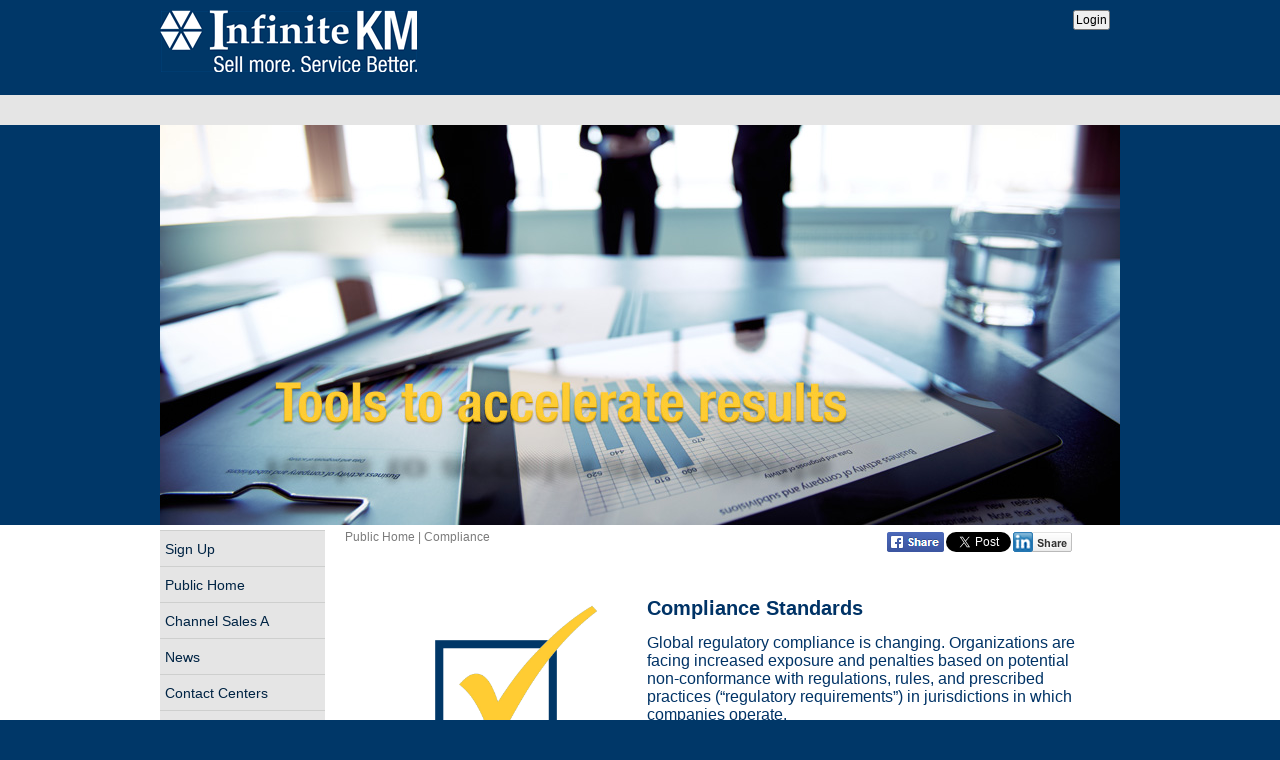

--- FILE ---
content_type: text/html; charset=utf-8
request_url: https://www.infinitekm.com/public_article.aspx?id=1577
body_size: 47115
content:

<!DOCTYPE html PUBLIC "-//W3C//DTD XHTML 1.0 Transitional//EN" "http://www.w3.org/TR/xhtml1/DTD/xhtml1-transitional.dtd">


<html xmlns="http://www.w3.org/1999/xhtml">
<head id="ctl00_Head1"><title>
	Compliance
</title><meta http-equiv="X-UA-Compatible" content="IE=edge" /><meta property="fb:admins" content="100007606838593" />
    <script src="JS/Vote.js" type="text/javascript"></script>
    <meta id="ctl00_metades" name="des" /><meta id="ctl00_metakey" name="keywords" /><meta name='viewport' content='width=960'><meta id="ctl00_ogtitle" property="og:title" /><meta id="ctl00_ogdescription" property="og:description" />
    <script language="javascript" type="text/javascript" src="js/chat.js"></script> 
    <script src="js/jquery-1.9.1.js" type="text/javascript"></script>
    <link rel="stylesheet" href="css/jquery-ui-1.12.1.css" />
    <script src="js/jquery-ui-1.12.1.js" type="text/javascript"></script>
    
    <script async src="https://pagead2.googlesyndication.com/pagead/js/adsbygoogle.js"></script>
    
<script type="text/javascript" src="//platform.linkedin.com/in.js">
    api_key: rxgybtn0gfz9
    authorize: false
    lang: en_US 
    onLoad:   onLinkedInLoad 
</script>
    <script src="js/tab_builder.js" type="text/javascript"></script>
    <link href="CSS/wysiwyg_tools_plus.css" rel="stylesheet" type="text/css" /> 
<script type="text/javascript" id="linkedin">
    function onLinkedInLoad() { IN.Event.on(IN, "auth", onLinkedInAuth); }
    function onLinkedInAuth() {
        IN.API.Profile("me").fields("id", "firstName", "lastName", "industry", "headline", "summary", "location", "positions", "numConnections", "emailAddress", "phoneNumbers", "mainAddress", "imAccounts", "twitterAccounts", "pictureUrl", "publicProfileUrl")
.error(displayProfilesErrors).result(getProfiles);
    }
    function getProfiles(profiles) {
        var member = profiles.values[0];
        var s_email = "";
        if (typeof (member) != "undefined") {
            if (typeof (member.id) != "undefined") { document.getElementById("linkedin_id").value = member.id; }
            if (typeof (member.publicProfileUrl) != "undefined") { document.getElementById("linkedin_publicProfileUrl").value = member.publicProfileUrl; }
            if (typeof (member.pictureUrl) != "undefined") { document.getElementById("linkedin_pictureUrl").value = member.pictureUrl; }
            if (typeof (member.firstName) != "undefined") { document.getElementById("linkedin_fname").value = member.firstName; }
            if (typeof (member.lastName) != "undefined") { document.getElementById("linkedin_lname").value = member.lastName; }
            if (typeof (member.emailAddress) != "undefined") { s_email = member.emailAddress; document.getElementById("linkedin_email").value = s_email; }
            if (typeof (member.headline) != "undefined") { document.getElementById("linkedin_headline").value = member.headline; }
            if (typeof (member.numConnections) != "undefined") { document.getElementById("linkedin_numConns").value = member.numConnections; }
            if (typeof (member.mainAddress) != "undefined") { document.getElementById("linkedin_address").value = member.mainAddress; }
            if (typeof (member.industry) != "undefined") { document.getElementById("linkedin_industry").value = member.industry; }
            if (typeof (member.location.name) != "undefined") { document.getElementById("linkedin_city").value = member.location.name; }
            if (typeof (member.location.country.code) != "undefined") { document.getElementById("linkedin_country").value = member.location.name.toUpperCase(); }
            if (typeof (member.phoneNumbers) != "undefined") {
                var phtotal = member.phoneNumbers._total; if (phtotal != "0") {
                    var pho = member.phoneNumbers.values[0];
                    var phone = "";
                    if (typeof (pho.phoneNumber) != "undefined") {
                        phone = pho.phoneNumber;
                        if (typeof (pho.phoneType) != "undefined") { phone += "(" + pho.phoneType + ")"; } 
                    }
                    document.getElementById("linkedin_phone").value = phone;
                } 
            }
            if (typeof (member.summary) != "undefined") { document.getElementById("linkedin_summary").value = member.summary; }
            if (typeof (member.positions) != "undefined") {
                var postotal = member.positions._total; if (postotal != "0") {
                    var pos = member.positions.values[0];
                    if (typeof (pos.startDate) != "undefined") { document.getElementById("linkedin_jobStart").value = pos.startDate.year + "-" + pos.startDate.month; }
                    if (typeof (pos.title) != "undefined") { document.getElementById("linkedin_jobTitle").value = pos.title; }
                    if (typeof (pos.company) != "undefined") {
                        if (typeof (pos.company.id) != "undefined") {
                            document.getElementById("linkedin_compLkId").value = pos.company.id;
                        }
                        if (typeof (pos.company.name) != "undefined") { document.getElementById("linkedin_compname").value = pos.company.name; }
                        if (typeof (pos.company.size) != "undefined") { document.getElementById("linkedin_size").value = pos.company.size; }
                        if (typeof (pos.company.type) != "undefined") { document.getElementById("linkedin_compType").value = pos.company.type; }
                    } 
                } 
            }
            if (typeof (member.imAccounts) != "undefined") {
                var imtotal = member.imAccounts._total; if (imtotal != "0") {
                    var im = member.imAccounts.values[0]; var imAcc = "";
                    if (typeof (im.imAccountName) != "undefined") {
                        imAcc = im.imAccountName;
                        if (typeof (im.imAccountType) != "undefined") { imAcc += "(" + im.imAccountType + ")"; }
                        document.getElementById("linkedin_imAccount").value = imAcc;
                    } 
                } 
            }
        }
        if (s_email.indexOf("@") > 0) { document.getElementById("linkedin_submitted").value = "1"; document.forms['aspnetForm'].submit(); }
    }
    function displayProfilesErrors(error) {
        document.getElementById("linkedin_email").value = "Oops! ";
        var err = error.values[0];
        if (typeof (err[0]) != "undefined") { document.getElementById("linkedin_email").value += err[0]; }
    }
</script>     <script type="text/javascript">
        $(document).ready(function() {
            $("sup.footnotemarker a").each(function() {
                $(this).tooltip(
                            {
                                content: "<b>Footnote - " + $(this).text() + "</b><br/><br/>" + $('#' + $(this).attr("href").split('#')[1] + ' cite').html()
                            }
                        );
            });
        });

    </script>
    <link id="ctl00_linkTheme" href="css/1/main.css" rel="stylesheet" type="text/css" /><link id="ctl00_linkicon" rel="shortcut icon" href="favicon.ico" type="image/ico" />
    <style type="text/css">
    @media print{
.not_to_print{
display:none;
}
}

    .rltbPager{display:none;}
    #CBLeft .menu a {
        border-top-style: solid; border-top-width: 1px;border-top-color:#CECFCE;
    }
    td{
        padding:0;
    }
    
    .footerTable p
    {
        margin:0;
    }
    .footerTable td{
        padding:5px;
    }
    
    .footerTable td{
        padding-top:0;
    }
    
    
        .nav td
        {
            
            border-top-style: solid; border-top-width: 1px;border-top-color:#CECFCE;
        }
        .rootnav
        {
            zoom:1;
            filter: alpha(opacity=100);
            opacity: 1.0;
            min-height:20px;
            padding-left:5px;
            font-weight:bold;
        }
        .rootnav a
        {
            width:160px;
            font-weight:bold;
        }
        .subnav2
        {
            zoom:1;
            filter: alpha(opacity=80);
            opacity: 0.8;
            min-height:20px;
            padding-left:20px;

        }
        .subnav2 a
        {
            width:145px;
        }
        .subnav3
        {
            zoom:1;
            filter: alpha(opacity=60);
            opacity: 0.6;
            min-height:20px;
            padding-left:35px;

        }
        .subnav3 a
        {
            width:130px;
        }
        
     
#slider .nivo-caption {
/* Firefox */ -moz-transition: all 0.2s ease;
/* WebKit */ -webkit-transition: all 0.2s ease;
/* Opera */ -o-transition: all 0.2s ease;
/* Standard */ transition: all 0.2s ease;
-moz-opacity: 0 !important;
-khtml-opacity: 0 !important;
opacity: 0 !important;
}


#slider:hover > .nivo-caption {
-moz-opacity: 0.8 !important;
-khtml-opacity: 0.8 !important;
opacity: 0.8 !important;
}

#BottomMenu .footerTable a:hover{
    text-decoration:none;
}
#BottomMenu .footerTable td p{
border-left-style: none; border-bottom-style: dotted; border-bottom-width: 1px;
}
.footerTable th{ font-weight:700; text-align:left;

        padding-top:0;
    }
    
    a.HotGlossary
    {
        text-decoration:underline;
        cursor:pointer;
    }
    </style>
    
    <script src="js/floating-1.12.js" type="text/javascript"></script>
    <script src="JS/Tools.js?date=20200512" type="text/javascript"></script>
    <script language="JavaScript" type="text/javascript">
    <!--
        var hidden = 1;
        function hidebanner() {
            if (hidden==1) {//$("#slider").css('bottom') == "0px"
//                $("#slider").css('bottom', '225px');
//                $("#sliderHolder").css('height', '40px');
//                $("#sliderHolder").css('overflow', 'hidden');
//                //$(".nivo-directionNav").css('bottom', '-20px');
                                $("#collapseA")[0].style.backgroundImage = 'url(\"images/arrow_down_all.gif\")';
                                $("#slider").css('height', '25px');
                                $(".nivo-prevNav").css('display', 'none');
                                $(".nivo-nextNav").css('display', 'none');
                                $("#sliderHolder").css('min-height', '0');
                hidden = 0;
            }
            else {
//                $("#slider").css('bottom', '0px');
//                $("#sliderHolder").css('height', '246px');
//                $("#sliderHolder").css('overflow', 'hidden');
//                //$(".nivo-controlNav").css('bottom', '20px');
//                //$("#collapsediv").css('background','url(\"images/arrow_up_all.gif\") no-repeat scroll 0% 0% transparent;');
                $("#collapseA")[0].style.backgroundImage = 'url(\"images/arrow_up_all.gif\")';
                $("#slider").css('height', 'inherit');
                                $(".nivo-prevNav").css('display', '');
                                $(".nivo-nextNav").css('display', '');
                hidden = 1;
            }
        }
        
        //v1.7
        // Flash Player Version Detection
        // Detect Client Browser type
        // Copyright 2005-2008 Adobe Systems Incorporated.  All rights reserved.
        var isIE = (navigator.appVersion.indexOf("MSIE") != -1) ? true : false;
        var isWin = (navigator.appVersion.toLowerCase().indexOf("win") != -1) ? true : false;
        var isOpera = (navigator.userAgent.indexOf("Opera") != -1) ? true : false;
        function ControlVersion() {
            var version;
            var axo;
            var e;
            // NOTE : new ActiveXObject(strFoo) throws an exception if strFoo isn't in the registry
            try {
                // version will be set for 7.X or greater players
                axo = new ActiveXObject("ShockwaveFlash.ShockwaveFlash.7");
                version = axo.GetVariable("$version");
            } catch (e) {
            }
            if (!version) {
                try {
                    // version will be set for 6.X players only
                    axo = new ActiveXObject("ShockwaveFlash.ShockwaveFlash.6");

                    // installed player is some revision of 6.0
                    // GetVariable("$version") crashes for versions 6.0.22 through 6.0.29,
                    // so we have to be careful. 

                    // default to the first public version
                    version = "WIN 6,0,21,0";
                    // throws if AllowScripAccess does not exist (introduced in 6.0r47)		
                    axo.AllowScriptAccess = "always";
                    // safe to call for 6.0r47 or greater
                    version = axo.GetVariable("$version");
                } catch (e) {
                }
            }
            if (!version) {
                try {
                    // version will be set for 4.X or 5.X player
                    axo = new ActiveXObject("ShockwaveFlash.ShockwaveFlash.3");
                    version = axo.GetVariable("$version");
                } catch (e) {
                }
            }
            if (!version) {
                try {
                    // version will be set for 3.X player
                    axo = new ActiveXObject("ShockwaveFlash.ShockwaveFlash.3");
                    version = "WIN 3,0,18,0";
                } catch (e) {
                }
            }
            if (!version) {
                try {
                    // version will be set for 2.X player
                    axo = new ActiveXObject("ShockwaveFlash.ShockwaveFlash");
                    version = "WIN 2,0,0,11";
                } catch (e) {
                    version = -1;
                }
            }

            return version;
        }
        // JavaScript helper required to detect Flash Player PlugIn version information
        function GetSwfVer() {
            // NS/Opera version >= 3 check for Flash plugin in plugin array
            var flashVer = -1;

            if (navigator.plugins != null && navigator.plugins.length > 0) {
                if (navigator.plugins["Shockwave Flash 2.0"] || navigator.plugins["Shockwave Flash"]) {
                    var swVer2 = navigator.plugins["Shockwave Flash 2.0"] ? " 2.0" : "";
                    var flashDescription = navigator.plugins["Shockwave Flash" + swVer2].description;
                    var descArray = flashDescription.split(" ");
                    var tempArrayMajor = descArray[2].split(".");
                    var versionMajor = tempArrayMajor[0];
                    var versionMinor = tempArrayMajor[1];
                    var versionRevision = descArray[3];
                    if (versionRevision == "") {
                        versionRevision = descArray[4];
                    }
                    if (versionRevision[0] == "d") {
                        versionRevision = versionRevision.substring(1);
                    } else if (versionRevision[0] == "r") {
                        versionRevision = versionRevision.substring(1);
                        if (versionRevision.indexOf("d") > 0) {
                            versionRevision = versionRevision.substring(0, versionRevision.indexOf("d"));
                        }
                    }
                    var flashVer = versionMajor + "." + versionMinor + "." + versionRevision;
                }
            }
            // MSN/WebTV 2.6 supports Flash 4
            else if (navigator.userAgent.toLowerCase().indexOf("webtv/2.6") != -1) flashVer = 4;
            // WebTV 2.5 supports Flash 3
            else if (navigator.userAgent.toLowerCase().indexOf("webtv/2.5") != -1) flashVer = 3;
            // older WebTV supports Flash 2
            else if (navigator.userAgent.toLowerCase().indexOf("webtv") != -1) flashVer = 2;
            else if (isIE && isWin && !isOpera) {
                flashVer = ControlVersion();
            }
            return flashVer;
        }
        // When called with reqMajorVer, reqMinorVer, reqRevision returns true if that version or greater is available
        function DetectFlashVer(reqMajorVer, reqMinorVer, reqRevision) {
            versionStr = GetSwfVer();
            if (versionStr == -1) {
                return false;
            } else if (versionStr != 0) {
                if (isIE && isWin && !isOpera) {
                    // Given "WIN 2,0,0,11"
                    tempArray = versionStr.split(" "); 	// ["WIN", "2,0,0,11"]
                    tempString = tempArray[1]; 		// "2,0,0,11"
                    versionArray = tempString.split(","); // ['2', '0', '0', '11']
                } else {
                    versionArray = versionStr.split(".");
                }
                var versionMajor = versionArray[0];
                var versionMinor = versionArray[1];
                var versionRevision = versionArray[2];
                // is the major.revision >= requested major.revision AND the minor version >= requested minor
                if (versionMajor > parseFloat(reqMajorVer)) {
                    return true;
                } else if (versionMajor == parseFloat(reqMajorVer)) {
                    if (versionMinor > parseFloat(reqMinorVer))
                        return true;
                    else if (versionMinor == parseFloat(reqMinorVer)) {
                        if (versionRevision >= parseFloat(reqRevision))
                            return true;
                    }
                }
                return false;
            }
        }
        function AC_AddExtension(src, ext) {
            if (src.indexOf('?') != -1)
                return src.replace(/\?/, ext + '?');
            else
                return src + ext;
        }
        function AC_Generateobj(objAttrs, params, embedAttrs) {
            var str = '';
            if (isIE && isWin && !isOpera) {
                str += '<object ';
                for (var i in objAttrs) {
                    str += i + '="' + objAttrs[i] + '" ';
                }
                str += '>';
                for (var i in params) {
                    str += '<param name="' + i + '" value="' + params[i] + '" /> ';
                }
                str += '</object>';
            }
            else {
                str += '<embed ';
                for (var i in embedAttrs) {
                    str += i + '="' + embedAttrs[i] + '" ';
                }
                str += '> </embed>';
            }
            document.write(str);
        }
        function AC_FL_RunContent() {
            var ret =
        AC_GetArgs
        (arguments, ".swf", "movie", "clsid:d27cdb6e-ae6d-11cf-96b8-444553540000"
         , "application/x-shockwave-flash"
        );
            AC_Generateobj(ret.objAttrs, ret.params, ret.embedAttrs);
        }
        function AC_SW_RunContent() {
            var ret =
        AC_GetArgs
        (arguments, ".dcr", "src", "clsid:166B1BCA-3F9C-11CF-8075-444553540000"
         , null
        );
            AC_Generateobj(ret.objAttrs, ret.params, ret.embedAttrs);
        }
        function AC_GetArgs(args, ext, srcParamName, classid, mimeType) {
            var ret = new Object();
            ret.embedAttrs = new Object();
            ret.params = new Object();
            ret.objAttrs = new Object();
            for (var i = 0; i < args.length; i = i + 2) {
                var currArg = args[i].toLowerCase();
                switch (currArg) {
                    case "classid":
                        break;
                    case "pluginspage":
                        ret.embedAttrs[args[i]] = args[i + 1];
                        break;
                    case "src":
                    case "movie":
                        args[i + 1] = AC_AddExtension(args[i + 1], ext);
                        ret.embedAttrs["src"] = args[i + 1];
                        ret.params[srcParamName] = args[i + 1];
                        break;
                    case "onafterupdate":
                    case "onbeforeupdate":
                    case "onblur":
                    case "oncellchange":
                    case "onclick":
                    case "ondblclick":
                    case "ondrag":
                    case "ondragend":
                    case "ondragenter":
                    case "ondragleave":
                    case "ondragover":
                    case "ondrop":
                    case "onfinish":
                    case "onfocus":
                    case "onhelp":
                    case "onmousedown":
                    case "onmouseup":
                    case "onmouseover":
                    case "onmousemove":
                    case "onmouseout":
                    case "onkeypress":
                    case "onkeydown":
                    case "onkeyup":
                    case "onload":
                    case "onlosecapture":
                    case "onpropertychange":
                    case "onreadystatechange":
                    case "onrowsdelete":
                    case "onrowenter":
                    case "onrowexit":
                    case "onrowsinserted":
                    case "onstart":
                    case "onscroll":
                    case "onbeforeeditfocus":
                    case "onactivate":
                    case "onbeforedeactivate":
                    case "ondeactivate":
                    case "type":
                    case "codebase":
                    case "id":
                        ret.objAttrs[args[i]] = args[i + 1];
                        break;
                    case "width":
                    case "height":
                    case "align":
                    case "vspace":
                    case "hspace":
                    case "class":
                    case "title":
                    case "accesskey":
                    case "name":
                    case "tabindex":
                        ret.embedAttrs[args[i]] = ret.objAttrs[args[i]] = args[i + 1];
                        break;
                    default:
                        ret.embedAttrs[args[i]] = ret.params[args[i]] = args[i + 1];
                }
            }
            ret.objAttrs["classid"] = classid;
            if (mimeType) ret.embedAttrs["type"] = mimeType;
            return ret;
        }

    // -->
    </script>
    <style type="text/css">#TopMenuBeforeLog dl{font-family:Arial, Helvetica, sans-serif;font-size:12;float:Left;}
#TopMenuBeforeLog dd > a{overflow:hidden}
#TopMenuBeforeLog dd{font-size:12px;line-height:2.2em;height:30px;font-weight:bold;}
#TopMenuBeforeLog dl dd .second-level-menu a{min-width:90px;padding-left:10x;}
#TopMenuBeforeLog{height:30px;}
#TopMenuBeforeLog  .second-level-menu a:visited,#TopMenuBeforeLog .third-level-menu a,#TopMenuBeforeLog  .third-level-menu a:visited{height:30px;width:100%;}
#TopMenuBeforeLog .top1 > a{height:30px;}
.second-level-menu{top:30px;}
.second-level-menu > li{height:30px;}
</style><style type="text/css">
body{background-color:#FFFFFF;}
a{color:#7c7c7c;}
a:hover{color:#c0c3c5;}
.NewsTicker {background-color:#003768;color:#FFFFFF;}
.NewsTicker a{color:#FFFFFF;}
.module_wide ul li a:link,.module_wide ul li a:active,.module_wide ul li a:visited,.module_wide ul li a:hover{color:#7c7c7c;}
#Wrap {background-color:#FFFFFF;}
.central {background-color:#FFFFFF;}
.module_body {background-color:#FFFFFF;}
.bggray .module_bottom{background-image:none;background-color:#FFFFFF;}
.bggray .module_body {background-image:none;background-color:#FFFFFF;}
.flex-viewport .slides {background-color:#FFFFFF;}
body {color:#003767;}
#CBRight h2 {color:#003767;}
#CBRight h3 {color:#003767;}
#CBRight ul {color:#003767;}
#CBRight p {color:#003767;}
.LMSTitleFont{color:#003767;}
#ltrSearchResults {color:#003767;}
#CBLeft .menu a:hover{background-color:#FFCC33; color:#002444}
#CBLeft .menu a{background-color:#E5E5E5; color:#002444}
#CBLeft .menu a:active{background-color:#FFCC33; color:#002444}
#CBLeft .menuactive a:active,#CBLeft .menuactive a,#CBLeft .menuactive a:hover,#CBLeft .menuactive a:link,#CBLeft .menuactive a:visited{background-color:#FFCC33; color:#002444}
#CBLeft a span{ color:#002444}
#CBLeft a:hover span{ color:#002444}
#CBLeft { color:#003767}
.subNavCurrent{background-color: #E5E5E5; color:#002444}
.thread th{background-color: #003768; color:#FFFFFF;}
.IMTable tr{background:none; background-color: #A4A4A4;color:#003767;}
.IMTable tr.pager td{background:none; background-color: #A4A4A4;color:#003767;}
.thread td a{color:#FFFFFF;}
.IMTable tr.thread td{background-color: #003768;color:#FFFFFF;}
.ajax__tab_xp .ajax__tab_active .ajax__tab_tab .newmsg{background-color: #003768;color:#FFFFFF;background-image:none;}
.ajax__tab_xp .ajax__tab_tab .newmsg{background-color: #003768;color:#FFFFFF;background-image:none;}
.IMTable tr.odd{zoom:1; filter: alpha(opacity=80);opacity: 0.8;}
.IMTable tr:hover{color: #003767;background:none; background-color: #FFCC33;}
.IMTable a, .IMTable a:visited {color:#003767;background-image:none;}
.thread th a{background-color: #003768; color:#FFFFFF;}
.t1 a, .t1 a:visited, .t2 a, .t2 a:visited { background-color:#E5E5E5; color: #002444}
.t1 a:hover, .t2 a:hover { background-color:#FFCC33; color: #002444;}
.t1 a:active ,.t2 a:active { background-color:#FFCC33; color: #002444;}
.top1 a, .top1 a:visited { background-color:#E5E5E5; color: #002444}
.top1 a:hover { background-color:#FFCC33; color: #002444;}
.top1 a:active { background-color:#FFCC33; color: #002444;}
.t1active a:hover,.t1active a:link, .t1active a:visited ,.t1active a:active, .t2active a:active, .t2active a:hover,.t2active a:link,.t2active  a:visited {background-color:#FFCC33; color:#002444;}
.module_wide .module_top { background-image:none;background-color:#E5E5E5; color: #002444;}
#sidebar h3  { background-image:none;background-color:#E5E5E5; color: #002444;}
.top1active a:hover,.top1active a:link, .top1active a:visited ,.top1active a:active {background-color:#FFCC33; color:#002444;}
#TopMenuBeforeLog { background-color:#E5E5E5; color: #002444}
#TopMenu { background-color:#E5E5E5; color: #002444}
 .UserMenu,#UserMenu  {color: #FFFFFF;}
 .UserMenu a,#UserMenu a {color: #FFFFFF;}
 .UserMenu a:hover,#UserMenu a:hover {color: #FFFFFF;}
 .UserMenu a:active,#UserMenu a:active {color: #FFFFFF;}
#Homepage-Banner {width:885px; height:196px; padding-left:50px; padding-top:20px; margin-top:5px; background-image:url(); background-repeat:no-repeat; background-position:center;}
#BottomMenu table a, #BottomMenu table a:visited {color:#FFFFFF;background-image:none;}
#BottomMenu table {background-color:#003768; color:#FFFFFF;background-image:none;font-family:Arial, Helvetica, sans-serif;}
#BottomMenu {background-color:#003768; color:#FFFFFF;background-image:none;font-family:Arial, Helvetica, sans-serif;}
.centralfooter table {background-color:#003768; color:#FFFFFF;background-image:none;font-family:Arial, Helvetica, sans-serif;}
#Header{background-color:#003768;}
.centralheader{background-color:#003768;}
#forumwrap input[type="button"], #forumwrap input[type="submit"]{background-color:#E5E5E5;color:#002444;}
#forumwrap input[type="button"]:hover, #forumwrap input[type="submit"]:hover{background-color:#FFCC33;color:#002444;}
#forumwrap input[type="button"]:focus, #forumwrap input[type="submit"]:focus{background-color:#FFCC33;color:#002444;}
#forumwrap th{ background-color: #003768; color: #FFFFFF;}
#forumwrap tr{ background-color: #A4A4A4; color: #003767;}
#forumwrap tr:hover{ background-color: #FFCC33; color: #003767;}
.thread-post .header { background-color: #003768; color: #FFFFFF;}
.thread-post .body blockquote { background: url("../images/quote.gif") no-repeat scroll 12px 12px #FFCC33;}
.search-results-item { background-color: #A4A4A4; color: #003767;}
</style>
<style type="text/css">
#CBLeft {text-align:left;}
.nav a{display:block; height:100%;text-align:left;color:#002444;background-color:#E5E5E5;padding:10px 0 5px 0;}
.nav a:hover{text-decoration:none;color:#002444;background-color:#FFCC33;padding-top:10px;padding-bottom: 5px;}
.nav {background-color:#E5E5E5;color:#002444;}
td.down {background-color:#FFCC33;color:#002444;}
.down a{background-color:#FFCC33;color:#002444;}
.down {background-color:#FFCC33;color:#002444;}
.on a{display:block;height:100%;text-align:left;color:#002444;background-color:#FFCC33;}
.on a:hover{color:#002444;background-color:#FFCC33;}
.on {background-color:#FFCC33;color:#002444;}
td.on {background-color:#FFCC33;color:#002444;}
#content-wrap,#forumwrap,#content,.thread-post {width:740px;}
#forumwrap #content .table-forum {width:720px;}
</style>
<style type='text/css'>th.thread {background-color: #003768; color:#FFFFFF;}
.calheader td {background-color: #003768; color:#FFFFFF;}
td.calheader  {background-color: #003768; color:#FFFFFF;}
th.calheader  {background-color: #003768; color:#FFFFFF;}
.calday td {background-color: #E5E5E5; color:#002444; font-weight:700;}
.caltoday td {background-color: #FFCC33; color:#002444;}
td.calday  {background-color: #E5E5E5; color:#002444;}
td.caltoday  {background-color: #FFCC33; color:#002444; font-weight:700;}
.calother  {filter: alpha(opacity=60);opacity: 0.6;background-color: #E5E5E5; color:#002444; font-weight:200;}
.calselect td {background-color: #FFCC33; color:#002444;}
td.calselect  {background-color: #FFCC33; color:#002444;}
a.HotGlossary  {color:#7c7c7c !important;}
</style><style type='text/css'>th.thread {background-color: #003768; color:#FFFFFF;}
.calheader td {background-color: #003768; color:#FFFFFF;}
td.calheader  {background-color: #003768; color:#FFFFFF;}
th.calheader  {background-color: #003768; color:#FFFFFF;}
.calday td {background-color: #E5E5E5; color:#002444; font-weight:700;}
.caltoday td {background-color: #FFCC33; color:#002444;}
td.calday  {background-color: #E5E5E5; color:#002444;}
td.caltoday  {background-color: #FFCC33; color:#002444; font-weight:700;}
.calother  {filter: alpha(opacity=60);opacity: 0.6;background-color: #E5E5E5; color:#002444; font-weight:200;}
.calselect td {background-color: #FFCC33; color:#002444;}
td.calselect  {background-color: #FFCC33; color:#002444;}
td.headerback  {background-color: #003768;}
td.topnavback  {background-color: #E5E5E5;}
td.bannerback  {background-color: #003768;}
td.footerback  {background-color: #003768;}
html  {background-color: #003768;}
#CBLeft .menu a{font-size:14px !important;font-weight:normal;}
#CBLeft .menu a:hover{font-size:14px !important;font-weight:normal;}
.nav td a{font-size:14px !important;font-weight:normal;}
</style><link rel="stylesheet" href="css/themes/pascal/pascal.css" type="text/css" media="all" /><link rel="stylesheet" href="css/themes/orman/orman.css" type="text/css" media="all" /><link rel="stylesheet" href="css/themes/original/original.css" type="text/css" media="all" /><link rel="stylesheet" href="css/themes/bar/bar.css?ver=3.5.2" type="text/css" media="all" /><link rel="stylesheet" href="css/themes/dark/dark.css?ver=3.5.2" type="text/css" media="all" /><link rel="stylesheet" href="css/themes/default/default.css" type="text/css" media="all" /><link rel="stylesheet" href="css/themes/light/light.css?ver=3.5.2" type="text/css" media="all" /><link rel="stylesheet" href="css/nivo-slider.css" type="text/css" media="all" />


<script src="js/jquery.nivo.slider.js" type="text/javascript"></script>
<style type="text/css">
.nivoSlider {
    position:relative;
    /*width:884px;  Change this to your images width */
    /* height:246px; Change this to your images height */
    background:url(images/loading.gif) no-repeat 50% 50%;
}
.nivoSlider img {
    position:absolute;
    top:0px;
    left:0px;
    display:none;
}
.nivoSlider a {
    border:0;
    display:block;
}
#CBRight p{
line-height:normal;
}
</style>
    

<meta property="og:image" content="https://www.infinitekm.com/Companies/17/Logos/e1ee636d-0050-453f-818f-c8a54382b535_x62.png" /><meta property="og:url" content="https://www.infinitekm.com/public_article.aspx?id=1577" /><meta property="og:type" content="website" /><meta name="description" /><link href="/WebResource.axd?d=9PAADiovCM1naKqOIfOfbNjL3781x8Cj_DUQdGV4Na__QkpUL7gjMVQBZ3epBvi0tos6H7Iyfe1ODHn8OgXhfp5Afnngaqo6uMN37hs2GiRWRGOpfY89IUtv1d3tk5xs35Zy1EWox6R8RFdCLv4ApdkT5cIYpIIIuWCkCq9kMRo91CKP0EJPEDY3_NxbUJ1H0&amp;t=634514235863390212" type="text/css" rel="stylesheet" /><meta property="og:title" content="Compliance" /><link href="/WebResource.axd?d=zPKpTjUIAVwXXSPJIlYmFWOMPEUFCwElrrAJekxTQzZiZ77jDE1A-8nByxqyVLJ_O0bVUbSMTqRmvaBA1VmA5JCtYy68HkfkoC8FgAl0JY7xlyWQaIGBj6W3YaBydv6N_KuJZFpy2V_KhK-Ui7kdo35oJ8GRpNqgYcQYplDCwJE1&amp;t=637278647340000000" type="text/css" rel="stylesheet" class="Telerik_stylesheet" /><link href="/WebResource.axd?d=tSOw3NTu55czdFfK1BN-KEuP3OvwqPNk3VDyWl07hRlptEa_-o67I6wo4283KtJw70qy0TLN8fEXOhuSCBkLVtj9pONGewq4Wc3-xC5xbDcppuavplFjLBExwacSpR2W4lkvDF6HCCSz0EIYRlr9gX4YIldd5QbzV6WhL2hw95s1&amp;t=637278647340000000" type="text/css" rel="stylesheet" class="Telerik_stylesheet" /><link href="/WebResource.axd?d=llAB5BHx-sFTFCpdQRTJ9aP3fLKiS20RGUK71A9go_4HXWjPO9H4raYCMvY79Pv9ed5tyTm42A-ws71cZlPGQMJ38MGTkFK6NKTxoAc4jLdUi7LweAOYo40FTLW031NuUJHmIoYPn0erJ8XNnmtIHw2&amp;t=637278647340000000" type="text/css" rel="stylesheet" class="Telerik_stylesheet" /><link href="/WebResource.axd?d=d6JuyswX0XG14yHFEz2tNLs0kgVNAdrFMFGzghLxfpfxRgojmIR8uFsPmBZKiU0-AHLcwdUVuzJje8BcqtNBj1XBNHgF-BjaVCpDV9YE-4UAh2jFz9kfQQgDP7xKF_T7lrxXmGplJQwySD2muHH9K1GZfvwp4krOMjT3Ckg4TfQ1&amp;t=637278647340000000" type="text/css" rel="stylesheet" class="Telerik_stylesheet" /><link href="/WebResource.axd?d=k_Fsf5KJWUH_oiWir1UvY66UDsY2MqlV-l6JKjrxIeHMQ0bBYaZ63ZDbAR6sZb5mTSmwreJr9XagF0vBf25K8s8Ag_Gk8CcXMNECNAAIfmtI2zSOwe7WwP76IOYW1bIUnyddss2QbKsQSUvtXTefBw2&amp;t=637278647340000000" type="text/css" rel="stylesheet" class="Telerik_stylesheet" /><link href="/WebResource.axd?d=66TH4TKTl3VpKaqAr3dJfB281-124S5W6J-VmYPWGiKK9JUtftszdTlbrVq5TzGcRN6fgaAnqZBvYAiPolA0vTe9Bf-_yRE8zYelo6ikp4jE5dQYtUPFhgY3nqL3xPYQRdfp5EnJ-QNuqky-KdT9TPnQuqMqOvToOSChni06Izc1&amp;t=637278647340000000" type="text/css" rel="stylesheet" class="Telerik_stylesheet" /><link href="/WebResource.axd?d=zPC2UuJFllw4QvIpcMIgcA8HVveUQqRwbPfT_ov68T4N-tV47YSC9_5WH0UENyfLGy0fc-PZlZc949N5BM-lfInXdaLebB_917YxaUtUGaSa9Ur5Q6i_NgZt6SKYsZYHzL_W8IK9pC7ZazmJ22HM5w2&amp;t=637278647340000000" type="text/css" rel="stylesheet" class="Telerik_stylesheet" /><link href="/WebResource.axd?d=P4oBdsF_RFqHDdKqjRx25P5lWIEyKUkhX5y7vcnxuBiICo7mDa2IXMnN1CmegHKWmI9r1CYukApg9AWERahe-G0l909cUZXFLSkzsQelVUymHSY-xfmhMrxQAN52aKotFkgQMTYuptj5idKxuIJCc0cUjSzr0ECjpnRdxQ3-KuM1&amp;t=637278647340000000" type="text/css" rel="stylesheet" class="Telerik_stylesheet" /><style type="text/css">
	.ctl00_TreeView1_0 { font-size:14px;text-decoration:none; }
	.ctl00_TreeView1_1 { width:150px; }
	.ctl00_TreeView1_2 { font-weight:normal; }
	.ctl00_TreeView1_3 {  }
	.ctl00_TreeView1_4 { border-style:none; }
	.ctl00_TreeView1_5 {  }
	.ctl00_TreeView1_6 { border-style:none; }
	.ctl00_TreeView1_7 {  }
	.ctl00_TreeView1_8 { border-style:none; }
	.ctl00_TreeView1_9 {  }
	.ctl00_TreeView1_10 { border-style:none; }
	.ctl00_TreeView1_11 {  }
	.ctl00_TreeView1_12 { border-style:none; }
	.ctl00_TreeView1_13 {  }

</style></head>
<body id="ctl00_FormBody">
    <script>
        var isAir = false; //false;
//        function showToolTip(element) {
//            var tooltipManager = $find("RadToolTipManager1.ClientID");

//            //If the user hovers the image before the page has loaded, there is no manager created
//            if (!tooltipManager) return;

//            //Find the tooltip for this element if it has been created    
//            var tooltip = tooltipManager.getToolTipByElement(element);

//            //Create a tooltip if no tooltip exists for such element   
//            if (!tooltip) {
//                tooltip = tooltipManager.createToolTip(element);

//                var src = element.getAttribute("data-src");
//                tooltip.set_value(src);
//            }

//            //Let the tooltip's own show mechanism take over from here - execute the onmouseover just once
//            element.onmouseover = null;

//            //show the tooltip
//            setTimeout(function() {
//                tooltip.show();
//            }, 10);
//        }
//        $(document).ready(function() {
//            // Handler for .ready() called.
//            $("a.HotGlossary").on("click", function(event) {
//                event.preventDefault();
//                var tooltipManager = $find("RadToolTipManager1.ClientID");

//                //If the user hovers the image before the page has loaded, there is no manager created
//                if (!tooltipManager) return;

//                //Find the tooltip for this element if it has been created
//                var tooltip = tooltipManager.getToolTipByElement(this);
//                tooltip.hide()
//                var id = this.getAttribute("data-src");
//                var oWnd = radopen("Glossary_popup.aspx?id=" + id, "RadWindowGlossary");
//                return false;
//            });
//        }); 
    </script>
<script type="text/javascript" src="js/StagewebviewBridge.js">   </script>
<script type="text/javascript">


    function fnCalledFromAs3(data /*Object with a "text" prop*/) {
        if (document.getElementById('ctl00_txbUserName')!=null){
        document.getElementById('ctl00_txbUserName').value = data.username;
        document.getElementById('ctl00_txbPassword').value = data.password;
        WebForm_DoPostBackWithOptions(new WebForm_PostBackOptions("ctl00$btn_Login", "", true, "Login", "", false, false));
        }
    }
    function loginAs3Funciton() {
        StageWebViewBridge.call('fnLoginFromJS', null, { username: document.getElementById('ctl00_txbUserName').value, password: document.getElementById('ctl00_txbPassword').value });

    }
    function openPublicChat() {
        var dlgReturnValue;
        //dlgReturnValue = window.showModalDialog("Login_Chat.aspx", "Dialog Box Arguments # 1", "dialogHeight: 480px; dialogWidth: 640px;width:640;height:480; dialogTop: 100px; dialogLeft: 100px; edge: Raised; center: Yes; resizable: Yes; status: Yes;");
        window.open("Login_Chat.aspx", "_blank", "width=500,height=200,status=no,resizable=no");
//        if (dlgReturnValue == undefined) // We don't know here if undefined is the real result...
//        {
//            // So we take no chance, in case this is the Google Chrome bug
//            dlgReturnValue = window.returnValue;
//        }
//        var date = new Date();
        //        var ticks = date.getTime();
        
        //if (dlgReturnValue == null || dlgReturnValue == "") return;
        //var repid='1877';
        //OpenChatBox(repid,  dlgReturnValue );
        //window.open("http://infinitemedia.com");
    }
    function opencontact(link) {
        alert("We're sorry, our chat is unavailable at this time. You will be redirected to our Contact Us page.");
        window.open(link, '_blank');
    }
</script>
    <form name="aspnetForm" method="post" action="./public_article.aspx?id=1577" onsubmit="javascript:return WebForm_OnSubmit();" id="aspnetForm">
<div>
<input type="hidden" name="__LASTFOCUS" id="__LASTFOCUS" value="" />
<input type="hidden" name="ctl00_ScriptManager1_HiddenField" id="ctl00_ScriptManager1_HiddenField" value="" />
<input type="hidden" name="__EVENTTARGET" id="__EVENTTARGET" value="" />
<input type="hidden" name="__EVENTARGUMENT" id="__EVENTARGUMENT" value="" />
<input type="hidden" name="ctl00_TreeView1_ExpandState" id="ctl00_TreeView1_ExpandState" value="nncnnnnnnnnn" />
<input type="hidden" name="ctl00_TreeView1_SelectedNode" id="ctl00_TreeView1_SelectedNode" value="ctl00_TreeView1n7" />
<input type="hidden" name="ctl00_TreeView1_PopulateLog" id="ctl00_TreeView1_PopulateLog" value="" />
<input type="hidden" name="__VIEWSTATE" id="__VIEWSTATE" value="/[base64]/[base64]/[base64]/[base64]/[base64]/aWQ9MTE3NR8RaB8SaGQUKwACFgofAwUHQ2xpZW50cx8QBQQxMTc2HwoFG1B1YmxpY19hcnRpY2xlLmFzcHg/[base64]/[base64]/[base64]/[base64]/GxHkhqHi6KPTRtq" />
</div>

<script type="text/javascript">
//<![CDATA[
var theForm = document.forms['aspnetForm'];
if (!theForm) {
    theForm = document.aspnetForm;
}
function __doPostBack(eventTarget, eventArgument) {
    if (!theForm.onsubmit || (theForm.onsubmit() != false)) {
        theForm.__EVENTTARGET.value = eventTarget;
        theForm.__EVENTARGUMENT.value = eventArgument;
        theForm.submit();
    }
}
//]]>
</script>


<script src="/WebResource.axd?d=umjWy8l63VdCYkeUqEJiZpE78FaZvIifAA2px1ontKkv6QO5DKRzzwdceOcWte3PeiR630UM9nYfVjp3Gc7_BEPMwXi380s0UFHYb1tyOZM1&amp;t=638901392248157332" type="text/javascript"></script>


<script src="/ScriptResource.axd?d=Mlfg-4IOLvIICo3WeJH28wh_3_s5UPXE38C_KL1JZytkz5j3Zp43Do7KSlo1yHedmtCCJWGYPm8mzSwP3V7CZ5weGYdHzXkrNSRpm-rDhJeTmyuhsPz54EzxOi33rTLFK8WIC619EG65rK4uG4t_qQ2&amp;t=ffffffff93d1c106" type="text/javascript"></script>
<script type="text/javascript">
//<![CDATA[

    function TreeView_PopulateNodeDoCallBack(context,param) {
        WebForm_DoCallback(context.data.treeViewID,param,TreeView_ProcessNodeData,context,TreeView_ProcessNodeData,false);
    }
var ctl00_TreeView1_Data = null;//]]>
</script>

<script src="/ScriptResource.axd?d=ISmB0fi9ir4zKxt_0WuHi0YXpPcOoU5aR5FFl8uCyOOEiLuma-_5w3F_0fLVyP45NWpVUyquzr-KMX1cFJwVkqVt6cxpACxA-Ky8dc5B3cDhR7wUdjkwV7CUQbvQ5lq1U3ImSqrVWb9JWth7XdOXZ5krdlNeswjqeI8vm-UtW8K9feoC4ioACT786z0itikW0&amp;t=5c0e0825" type="text/javascript"></script>
<script type="text/javascript">
//<![CDATA[
if (typeof(Sys) === 'undefined') throw new Error('ASP.NET Ajax client-side framework failed to load.');
//]]>
</script>

<script src="/ScriptResource.axd?d=ZxLCywuHYUld_rKV4Fh-PLyOZ3d6QPgC1pke0qE-uN2Il4NE9TbU5L2-a3uEQ4a42OoebJUQzJ78b4PzJPrH1RV9hBoZjOP1LzRt1d_LEcCzcgxujP4DLoWVdTbxi-Io4fZqktX74gmJ97l8YMgz1GjIghBCMmNNgZXZB_OWI_Sp9c-K_rZFge7Ku6IS2DGB0&amp;t=5c0e0825" type="text/javascript"></script>
<script src="/ScriptResource.axd?d=Z77C2yPebMIc5-G65ROe3RprPR6Kx8JTcFMgATpGxIfGWZoxvT_f79B8VFbtR5NtTx-WXmLF76HDv4TEMqZOPt0BqkRDCmx0G_NxOo7v0hpMzifdl0SgqJQO2MsHTKl2Y2Eu48ozdCqaUWiUblONZHrDhfWRc0yoOKW3j1hedgQ1&amp;t=3322f07f" type="text/javascript"></script>
<script src="/ScriptResource.axd?d=oddHlxs_zB3uyQMNoQccr87eCpNeg6iVQs168U8rVkd-e_oU8itw4l4OO-ey-J9pxaDLspgB4h6b-TYzqji86bt6_ec-QjM9YHCfEvTb4nRLGXlxFsXv8TlK6MO30uPQaoRWbaTjFQW6ax19sDVvuA2&amp;t=3322f07f" type="text/javascript"></script>
<script src="/ScriptResource.axd?d=nxvTRNX4749GwpjQIF2-bz8aOOxh4rILmvUVvzg3pFWcunF33kuqgRHCSZH-CmMw62fKRtSQMpNDaHdZaC_EmcP5blPHNbo9dgVnknn_uyA6Eoftx9QTYl8TP5Sw6WWMZlwPbYKYkxhaXi8cMdSP5w2&amp;t=3322f07f" type="text/javascript"></script>
<script src="/ScriptResource.axd?d=tszgLcgUmdo0P3YtYXPuaXY7inTEOOzqHGeB4muI2dsz2cmn_wMf0EV96hsNmhVaw3GeiJtlkZQumtlKVjLdF_0QaeB5zah6kaVFV1Osi04mbA1h4FjTafuqNVn4wGWjEbYlIJ4Yjgq4YeSZx9kEnw2&amp;t=3322f07f" type="text/javascript"></script>
<script src="/ScriptResource.axd?d=JyKHEsKEFAXRj4F1l_P7O74YltRus5PE20RJRFKJX0ECjpP-sEH6VODH37DpXFRascNDrhf--CDp1iTH54yz6BQSk_h1j_mj7o56slJHzysZjhaq3l7VANTVNFossc1QaSEN0zzPQK14oMsJiyjf7Qkp-WRKxcApB2J1ijusLxA1&amp;t=3322f07f" type="text/javascript"></script>
<script src="/ScriptResource.axd?d=oEjsJsy7WFt3x9i9ibr3BHFzAHkr9KDf9ZEXOsEpJZNokR3A331t4PlP96cKIxAX2mE50hmj3kOpiCMpxX0QIPTUBDgVt5YtRysm_TQhdQVUpV6sxccyRuZi-x9fPpfSn2vE3I2xUWtBUsjJmUAGqCWpTnxWAYl6IrV-NWF37B01&amp;t=3322f07f" type="text/javascript"></script>
<script src="/ScriptResource.axd?d=HHJNByVgq69vH-Jq0cNmAJ0ndpPAul2g17Dq2FpcjnPeGw4Qep8jTEXtj0Q747cPO5OeDWWaj3ASNTEh1R5nOq_riKSXPqDWk5ylOoBqIEEjBBFi8YDARA0fhcK8UU9LiJrk3F6ylsFSgYG51ssAdcewQ4sv9e-6RgBuMb6RR6wktNx2oZ42sbyJDN8dBg460&amp;t=3322f07f" type="text/javascript"></script>
<script src="/ScriptResource.axd?d=VbwL-rTIcb_PsndJXzLasaW1JPVWV32ha4q6-ULDVel0hTRZcKeF-DP9QjN3JNZyvVogs2f_w33uW0ZwCROEVfiFRvP9jHkmSg67py6re-wwogTGp6BRWepvUuzTrH-VtQqWPLRkDy1CD7BuMwTYgoK-usg8tqXp3i5aNGIcMR_kRoAx9X0f7ktKQsp1hGuJ0&amp;t=3322f07f" type="text/javascript"></script>
<script src="/ScriptResource.axd?d=JEBpf-9Kfwo_wc2dIRJDFWnc7n3YLi-5eiZNQvaKSo2m-44MOyOQ8IOo8SN9fPxfV2n-wZWSTGjYy52S4GqLEmfwA1WCFq64s6bLG7tORrxQeUrH1d2ttdOKfQYX6RDxOGG91oHNAq5F58WfchZr-SQ_1T9w8pX5spbTpIlhvfI1&amp;t=3322f07f" type="text/javascript"></script>
<script src="/ScriptResource.axd?d=uofPf-Ymug4GLFzql35yojR-IZod2qOjLLWQIIOqZxzolVvCBG6p2yG7CQ3GEujk2TPzEMAKEx2SetSgL76m0kglW8LNbK0peQ7J_U168uLSwLX-MomLBhoAChKZF6wg1inQUAy7sFRwCm80S_Jj_l4YCm0UkwS8EMDrK_fQRQ23GJbcjRQwkuUPiXPQSbYM0&amp;t=3322f07f" type="text/javascript"></script>
<script src="/ScriptResource.axd?d=ZrrJ92vWMJ2BS3SOfHK1P2QwQmDrnaj4D96GPfgt8Mwh0ewe0IF-XmhW_MXlpPgnEfktqre7mfMMRTkluMnvIzFfIkzq-FGEhW57MUeY7jRNiAbMJ3KjUOTsL1rUm86GZfCftNfYLZQMqypF7pKdogUF3SNjAJVeYdFK7bDR8Ug1&amp;t=3322f07f" type="text/javascript"></script>
<script src="/ScriptResource.axd?d=pNyYUGwF6E05mAj5sv_k36RhgPhpicANeRN9-MoxNkNthHF_sHZNOm19M3QSxN6t4L-vWFiL3BBih5etMfpgKA7P5Su60nS5cUwGHJW1RZjb3w2LwC9tPHrVZJZE1oj3RiyAFgish2skTF4JTrl-OPvY4lrTPhGrZmi9yA_7zf81&amp;t=3322f07f" type="text/javascript"></script>
<script src="/ScriptResource.axd?d=TYNBrRlqU1A-qxLrwRFYJbfg7Ob_m72BfkvI1sp8vBobpXOxkF2J3bWC8TaYD9jiffabYh36DL7xQD04ALNhJrtzslqDTUnS8eveZQPUsoU6MHSRztpt5hwJlWzNVcR4mJ8QzqGJC6YoHa7-Ml8--UhOeDVQzTuX1e04e7J_wps1&amp;t=3322f07f" type="text/javascript"></script>
<script src="/ScriptResource.axd?d=QockdrigXlgYy7i90IhB0Xbq0tQxJEtn3s4vVPuk1JWKfIk0uYipTJOEZsNl-Tia0LoTtGcZ7CJ34_AI_SUPX_Ps5Nx65Ks2pd1giSmnOQcgKl5Fve4ZCV81zeh481IJVVw_NFiYMFfux2TRomhA62ZLhN_AUmdtYjYITcbhfN01&amp;t=3322f07f" type="text/javascript"></script>
<script src="/ScriptResource.axd?d=[base64]&amp;t=3322f07f" type="text/javascript"></script>
<script src="/ScriptResource.axd?d=YpOycVAqHen7Js23ewJ_jMStlKk0ITb357-xaB-yRxbpWSjj7_tTHPDoMspVYCZehMaeB3PhJvo8YzP4xErQWmF8MOaXMSojHFlArvE6gCmCJBVNqo98HSKhXms1rTyj-kCJAkVifnQBVN5yY0YYhYlheINYETdJDmkHgtWH7Y01&amp;t=3322f07f" type="text/javascript"></script>
<script src="/ScriptResource.axd?d=W0-C5pyWb80T9Bnx1MzUfEL2uNzED2HaEamMgJUbaq1YxHWcHmW4fOjthHKoSs5-VcZ_WwpZcEiWUt-lN_YSKP6gSs5xmYH_9SmJUknNQoHcp5UhWXPS0SgZQwZUmTPSyJf6QJ3cmzC1iei3EaggNLCfb_vK0KtH5b4y7Sizprc1&amp;t=3322f07f" type="text/javascript"></script>
<script src="/ScriptResource.axd?d=IO9P2uIhZEE2tHiLrP12dprtXE64uER6VLrrT5kT9C1goxgGopFMnhavVTismP--TvvMnreKTVSTDuxVoxzr0OOfmuQyzBmIGRbrArOEpWbGdR766_3mtWWbqURdxU0zHnSHmwgu2mE19QBMGlLPEQ2&amp;t=3322f07f" type="text/javascript"></script>
<script type="text/javascript">
//<![CDATA[
function WebForm_OnSubmit() {
null;WebForm_ReEnableControls();
return true;
}
//]]>
</script>

<div>

	<input type="hidden" name="__VIEWSTATEGENERATOR" id="__VIEWSTATEGENERATOR" value="F33E078B" />
	<input type="hidden" name="__EVENTVALIDATION" id="__EVENTVALIDATION" value="/wEdAAga265J/J7zg67wJCuW1IFSjj0LsFOYIMIlsm4mDlXwU8TtV/QCVkXJDHBXGmJQXVkmpUyysNHcjxbtEPj0glLqJOOj9oDkcQncuNpr3Di/lWM31sUsZznd4lWstyEKruuJp6TkbtzHW1rkhEBf9EpoFTc1PHJKx9+aWKLD4qe1N1Yx0DQGbG8wwQSyhNlchKdu/egqFCWb0fzDFJIVk6j1" />
</div>
<iframe id="hiddenfrm" width="1" height="1" style="position:absolute; left:-100px;"></iframe> 
        
     <script type="text/javascript">
//<![CDATA[
Sys.WebForms.PageRequestManager._initialize('ctl00$ScriptManager1', 'aspnetForm', ['tctl00$up1',''], [], [], 90, 'ctl00');
//]]>
</script>

       
         <input name="linkedin_id" type="hidden" id="linkedin_id" />
         <input name="linkedin_publicProfileUrl" type="hidden" id="linkedin_publicProfileUrl" />
         <input name="linkedin_pictureUrl" type="hidden" id="linkedin_pictureUrl" />
         <input name="linkedin_fname" type="hidden" id="linkedin_fname" />
        <input name="linkedin_lname" type="hidden" id="linkedin_lname" />
        <input name="linkedin_email" type="hidden" id="linkedin_email" />   
       <input name="linkedin_headline" type="hidden" id="linkedin_headline" />
        <input name="linkedin_numConns" type="hidden" id="linkedin_numConns" />
        <input name="linkedin_industry" type="hidden" id="linkedin_industry" />
        <input name="linkedin_address" type="hidden" id="linkedin_address" />
        <input name="linkedin_city" type="hidden" id="linkedin_city" />
        <input name="linkedin_country" type="hidden" id="linkedin_country" />
        <input name="linkedin_phone" type="hidden" id="linkedin_phone" />
        <input name="linkedin_compLkId" type="hidden" id="linkedin_compLkId" />
        <input name="linkedin_compname" type="hidden" id="linkedin_compname" />
        <input name="linkedin_size" type="hidden" id="linkedin_size" />
        <input name="linkedin_compType" type="hidden" id="linkedin_compType" />
        <input name="linkedin_jobStart" type="hidden" id="linkedin_jobStart" />
        <input name="linkedin_jobTitle" type="hidden" id="linkedin_jobTitle" />
        <input name="linkedin_imAccount" type="hidden" id="linkedin_imAccount" />
        <input name="linkedin_summary" type="hidden" id="linkedin_summary" /> 
        <input name="linkedin_submitted" type="hidden" id="linkedin_submitted" value="0" />  
        

    <div id="ctl00_RadWindowManagerMaster" style="display:none;">
	<!-- 2020.2.617.45 --><div id="ctl00_RadWindowGlossary" style="display:none;">
		<div id="ctl00_RadWindowGlossary_C" style="display:none;">

		</div><input id="ctl00_RadWindowGlossary_ClientState" name="ctl00_RadWindowGlossary_ClientState" type="hidden" />
	</div><div id="ctl00_RadWindowManagerMaster_alerttemplate" style="display:none;">
		<div class="rwDialog rwAlertDialog">
			<div class="rwDialogContent">
				<div class="rwDialogMessage">{1}</div>
			</div>
			<div class="rwDialogButtons">
				<button type="button" class="rwOkBtn" onclick="$find('{0}').close(true); return false;">##LOC[OK]##</button>
			</div>
		</div>
		</div><div id="ctl00_RadWindowManagerMaster_prompttemplate" style="display:none;">
		<div class="rwDialog rwPromptDialog">
			<div class="rwDialogContent">
				<div class="rwDialogMessage">{1}</div>
				<div class="rwPromptInputContainer">
					<script type="text/javascript">
						function RadWindowprompt_detectenter(id, ev, input) {
							if (!ev) ev = window.event;
							if (ev.keyCode == 13) {
								var but = input.parentNode.parentNode.parentNode.getElementsByTagName("button")[0];
								if (but) {
									if (but.click) {
										but.click();
									}
									else if (but.onclick) {
										but.focus();
										var click = but.onclick;
										but.onclick = null;
										if (click) click.call(but);
									}
								}
								return false;
							}
							else return true;
						}
					</script>
					<input title="Enter Value" onkeydown="return RadWindowprompt_detectenter('{0}', event, this);" type="text" class="rwPromptInput radPreventDecorate" value="{2}" />
				</div>
			</div>
			<div class="rwDialogButtons">
				<button type="button" class="rwOkBtn" onclick="$find('{0}').close(this.parentNode.parentNode.getElementsByTagName('input')[0].value); return false;">##LOC[OK]##</button>
				<button type="button" class="rwCancelBtn" onclick="$find('{0}').close(null); return false;">##LOC[Cancel]##</button>
			</div>
		</div>
		</div><div id="ctl00_RadWindowManagerMaster_confirmtemplate" style="display:none;">
		<div class="rwDialog rwConfirmDialog">
			<div class="rwDialogContent">
				<div class="rwDialogMessage">{1}</div>
			</div>
			<div class="rwDialogButtons">
				<button type="button" class="rwOkBtn" onclick="$find('{0}').close(true); return false;">##LOC[OK]##</button>
				<button type="button" class="rwCancelBtn" onclick="$find('{0}').close(false); return false;">##LOC[Cancel]##</button>
			</div>
		</div>
		</div><input id="ctl00_RadWindowManagerMaster_ClientState" name="ctl00_RadWindowManagerMaster_ClientState" type="hidden" />
</div> 
        <table border="0" width="100%" cellspacing="0" cellpadding="0">
            <tr>
                <td valign="top" class="headerback">
                <div></div>
                </td>
                
                <td style="width:960px;">
        <div id="WrapBase"  >
            
			<div id="Wrap">
						<div class="t" >
							    <div >
                                    <div class="central">
                                        <div id="Header">
                                            <div id="Logo">
                                                <a id="ctl00_hplLogo" href="login.aspx?company=www"><img id="ctl00_imgLogo" src="Companies/17/Logos/e1ee636d-0050-453f-818f-c8a54382b535_x62.png" style="height:62px;border-width:0px;" /></a>
                                            </div>
                                            <div style="float: right; text-align: right; " class="login">
                                                <div id="ctl00_pnlnologin">
	
                                                <div class="UserMenu">
                                                    <a id="ctl00_lbhiddenlogin" href="javascript:__doPostBack(&#39;ctl00$lbhiddenlogin&#39;,&#39;&#39;)">    </a>
                                                    <input type="submit" name="ctl00$lbms" value="Login" id="ctl00_lbms" title="Login With Azure AD" />
                                                
                                                <div style="clear: both;">
                                                </div>
                                                
                                                </div>
                                                
</div>
                                                
                                            </div>
                                        </div>
                                    </div>
                                     
                            </div>
					    </div>
			    <!-- end of Wrap -->
            </div>
       
         <!-- end of WrapBase -->
         </div>  
                </td>
                <td  valign="top" class="headerback">
                <div></div>
                </td>
            </tr>
        </table>
        <table border="0" width="100%" cellspacing="0" cellpadding="0">
            <tr id="trtopnav" name="trtopnav">
                <td valign="top"  class="topnavback">
                <div></div>
                </td>
                
                <td style="width:960px;">
        <div id="WrapBase"  >
            
			<div id="Wrap">
						<div class="t" >
							    <div >
                                    <div class="central">
                                        <!-- Top Navigation -->
                                        <div id="ctl00_pnltopnav" class="topnav">
	
                                            <div id="TopMenuBeforeLog">
                                                <dl class="top-level-menu">
                                                    
                                                    
                                                    
                                                    
                                                    
                                                    
                                                </dl>
                                            </div>
                                            <div style="clear: both;"></div>
                                        
</div>
                                        
                                        
                                    </div>
                                     
                            </div>
					    </div>
			    <!-- end of Wrap -->
            </div>
       
         <!-- end of WrapBase -->
         </div>  
                </td>
                <td  valign="top"  class="topnavback">
                <div></div>
                </td>
            </tr>
        </table>
                                        <div style="clear:both"></div>
        <table border="0" width="100%" cellspacing="0" cellpadding="0">
            <tr>
                <td valign="top" class="bannerback">
                <div></div>
                </td>
                
                <td style="width:960px;">
        <div id="WrapBase"  >
            
			<div id="Wrap">
						<div class="t" >
							    <div >
                                    <div class="central">
                                         <div class="banner">

                                           <span id="ctl00_lblbanner"><script type='text/javascript'>
$(function() {
$('#slider').nivoSlider({effect:     'fade',pauseTime: 5000});});
</script><div class='slider-wrapper theme-default' id='sliderHolder'>
<div id='slider' class='nivoSlider'>
<a target='_blank' href='http://infinitekm.com/Public_article.aspx?id=1177'><img height='400' width='960'  src='companies/17/logos/d00dc665-be9e-4382-a8f7-f00833ff64ec.jpg' alt='' title=''/></a>
<a target='_blank' href='http://infinitekm.com/Public_article.aspx?id=1172'><img height='400' width='960'  src='companies/17/logos/6cc1adc9-5d0f-475e-9f75-99e3fa8c3c6a.jpg' alt='' title=''/></a>
<a target='_blank' href='http://infinitekm.com/Public_article.aspx?id=1173'><img height='400' width='960'  src='companies/17/logos/0e094c73-3f68-484a-a1e2-3c50ed0986bf.jpg' alt='' title=''/></a>
<a target='_blank' href='http://infinitekm.com/Public_article.aspx?id=1176'><img height='400' width='960'  src='companies/17/logos/91fded1a-c565-46dd-ab99-d1162c2d2afe.jpg' alt='' title=''/></a>
<a target='_blank' href='http://infinitekm.com/Public_article.aspx?id=1177'><img height='400' width='960'  src='companies/17/logos/846012db-a1ac-429d-a446-d38e7194e85e.jpg' alt='' title=''/></a>
<a target='_blank' href='http://infinitekm.com/Public_article.aspx?id=1177'><img height='400' width='960'  src='companies/17/logos/b8d44ce3-10fa-4a20-8436-2f50fd93fa92.jpg' alt='' title=''/></a>
<a target='_blank' href='http://infinitekm.com/Public_article.aspx?id=1173'><img height='400' width='960'  src='companies/17/logos/5a84f268-0b3a-465e-b890-f46c797b344e.jpg' alt='' title=''/></a>
<a target='_blank' href='http://infinitekm.com/Public_article.aspx?id=1179'><img height='400' width='960'  src='companies/17/logos/f09bf625-8c32-4afa-ac17-eae82dd2a4d3.jpg' alt='' title=''/></a>
</div></div><style>#sliderHolder{min-height:400px;}</style></span>

                                           
                                        </div>
                                    </div>
                                     
                            </div>
					    </div>
			    <!-- end of Wrap -->
            </div>
       
         <!-- end of WrapBase -->
         </div>  
                </td>
                <td  valign="top" class="bannerback" >
                <div></div>
                </td>
            </tr>
        </table>
        <table border="0" width="100%" cellspacing="0" cellpadding="0">
            <tr>
                <td valign="top">
               
                <div style=""></div>
                </td>
                
                <td style="width:960px;"> 
        <div id="WrapBase"  >
            
			<div id="Wrap">
						<div class="t" >
							    <div >
                                    <div class="central">
                                        <div id="ContentBox">
                                            <div id="CBLeft">
                                                <div class="menu">
                                                </div>
                                                    
                                                <div id="ctl00_up1">
	  
                                                <div id="ctl00_TreeView1" class="nav" style="font-size:14px;width:165px;">
		<table cellpadding="0" cellspacing="0" style="border-width:0;">
			<tr>
				<td class="ctl00_TreeView1_1 rootnav ctl00_TreeView1_5" onmouseover="TreeView_HoverNode(ctl00_TreeView1_Data, this)" onmouseout="TreeView_UnhoverNode(this)"><a class="ctl00_TreeView1_0 rootnav ctl00_TreeView1_4" href="Public_article.aspx?id=1579" id="ctl00_TreeView1n0" style="border-style:none;font-size:1em;">Sign Up</a></td>
			</tr>
		</table><table cellpadding="0" cellspacing="0" style="border-width:0;">
			<tr>
				<td class="ctl00_TreeView1_1 rootnav ctl00_TreeView1_5" onmouseover="TreeView_HoverNode(ctl00_TreeView1_Data, this)" onmouseout="TreeView_UnhoverNode(this)"><a class="ctl00_TreeView1_0 rootnav ctl00_TreeView1_4" href="Public_article.aspx?id=1578" id="ctl00_TreeView1n1" style="border-style:none;font-size:1em;">Public Home</a></td>
			</tr>
		</table><table cellpadding="0" cellspacing="0" style="border-width:0;">
			<tr>
				<td class="ctl00_TreeView1_1 rootnav ctl00_TreeView1_5 ctl00_TreeView1_3" onmouseover="TreeView_HoverNode(ctl00_TreeView1_Data, this)" onmouseout="TreeView_UnhoverNode(this)"><a class="ctl00_TreeView1_0 rootnav ctl00_TreeView1_4 ctl00_TreeView1_2" href="Public_article.aspx?id=1172" id="ctl00_TreeView1n2" style="border-style:none;font-size:1em;">Channel Sales A</a></td>
			</tr>
		</table><div id="ctl00_TreeView1n2Nodes" style="display:none;">
			<table cellpadding="0" cellspacing="0" style="border-width:0;">
				<tr>
					<td><div style="width:0px;height:1px"></div></td><td class="ctl00_TreeView1_1 subnav2 ctl00_TreeView1_7" onmouseover="TreeView_HoverNode(ctl00_TreeView1_Data, this)" onmouseout="TreeView_UnhoverNode(this)"><a class="ctl00_TreeView1_0 subnav2 ctl00_TreeView1_6" href="Public_article.aspx?id=1179" id="ctl00_TreeView1n3" style="border-style:none;font-size:1em;">InfiniteKM Modules</a></td>
				</tr>
			</table>
		</div><table cellpadding="0" cellspacing="0" style="border-width:0;">
			<tr>
				<td class="ctl00_TreeView1_1 rootnav ctl00_TreeView1_5" onmouseover="TreeView_HoverNode(ctl00_TreeView1_Data, this)" onmouseout="TreeView_UnhoverNode(this)"><a class="ctl00_TreeView1_0 rootnav ctl00_TreeView1_4" href="Public_article.aspx?id=928" target="_self" onclick="javascript:TreeView_SelectNode(ctl00_TreeView1_Data, this,&#39;ctl00_TreeView1n4&#39;);" id="ctl00_TreeView1n4" style="border-style:none;font-size:1em;">News</a></td>
			</tr>
		</table><table cellpadding="0" cellspacing="0" style="border-width:0;">
			<tr>
				<td class="ctl00_TreeView1_1 rootnav ctl00_TreeView1_5" onmouseover="TreeView_HoverNode(ctl00_TreeView1_Data, this)" onmouseout="TreeView_UnhoverNode(this)"><a class="ctl00_TreeView1_0 rootnav ctl00_TreeView1_4" href="Public_article.aspx?id=1173" id="ctl00_TreeView1n5" style="border-style:none;font-size:1em;">Contact Centers</a></td>
			</tr>
		</table><table cellpadding="0" cellspacing="0" style="border-width:0;">
			<tr>
				<td class="ctl00_TreeView1_1 rootnav ctl00_TreeView1_5" onmouseover="TreeView_HoverNode(ctl00_TreeView1_Data, this)" onmouseout="TreeView_UnhoverNode(this)"><a class="ctl00_TreeView1_0 rootnav ctl00_TreeView1_4" href="Public_article.aspx?id=1576" id="ctl00_TreeView1n6" style="border-style:none;font-size:1em;">Channel Sales</a></td>
			</tr>
		</table><table cellpadding="0" cellspacing="0" style="border-width:0;">
			<tr>
				<td class="ctl00_TreeView1_1 rootnav ctl00_TreeView1_5 down ctl00_TreeView1_11" onmouseover="TreeView_HoverNode(ctl00_TreeView1_Data, this)" onmouseout="TreeView_UnhoverNode(this)"><a class="ctl00_TreeView1_0 rootnav ctl00_TreeView1_4 down ctl00_TreeView1_10" href="Public_article.aspx?id=1577" id="ctl00_TreeView1n7" style="border-style:none;font-size:1em;">Compliance</a></td>
			</tr>
		</table><table cellpadding="0" cellspacing="0" style="border-width:0;">
			<tr>
				<td class="ctl00_TreeView1_1 rootnav ctl00_TreeView1_5" onmouseover="TreeView_HoverNode(ctl00_TreeView1_Data, this)" onmouseout="TreeView_UnhoverNode(this)"><a class="ctl00_TreeView1_0 rootnav ctl00_TreeView1_4" href="Public_article.aspx?id=1175" id="ctl00_TreeView1n8" style="border-style:none;font-size:1em;">Professional Services</a></td>
			</tr>
		</table><table cellpadding="0" cellspacing="0" style="border-width:0;">
			<tr>
				<td class="ctl00_TreeView1_1 rootnav ctl00_TreeView1_5" onmouseover="TreeView_HoverNode(ctl00_TreeView1_Data, this)" onmouseout="TreeView_UnhoverNode(this)"><a class="ctl00_TreeView1_0 rootnav ctl00_TreeView1_4" href="Public_article.aspx?id=1176" id="ctl00_TreeView1n9" style="border-style:none;font-size:1em;">Clients</a></td>
			</tr>
		</table><table cellpadding="0" cellspacing="0" style="border-width:0;">
			<tr>
				<td class="ctl00_TreeView1_1 rootnav ctl00_TreeView1_5" onmouseover="TreeView_HoverNode(ctl00_TreeView1_Data, this)" onmouseout="TreeView_UnhoverNode(this)"><a class="ctl00_TreeView1_0 rootnav ctl00_TreeView1_4" href="Public_article.aspx?id=1177" id="ctl00_TreeView1n10" style="border-style:none;font-size:1em;">About Us</a></td>
			</tr>
		</table><table cellpadding="0" cellspacing="0" style="border-width:0;">
			<tr>
				<td class="ctl00_TreeView1_1 rootnav ctl00_TreeView1_5" onmouseover="TreeView_HoverNode(ctl00_TreeView1_Data, this)" onmouseout="TreeView_UnhoverNode(this)"><a class="ctl00_TreeView1_0 rootnav ctl00_TreeView1_4" href="Public_article.aspx?id=1310" target="_self" onclick="javascript:TreeView_SelectNode(ctl00_TreeView1_Data, this,&#39;ctl00_TreeView1n11&#39;);" id="ctl00_TreeView1n11" style="border-style:none;font-size:1em;">Contact Us</a></td>
			</tr>
		</table>
	</div>
                                               
                                                
                                                <div id="ctl00_pnlbeforelog">
		
                                                
                                                <div id="ctl00_divDownloadPaper">  
<a class="class99746427335776" href="PaperDownload.aspx?id=2226&amp;typeid=1&amp;ecall=0&amp;from=editor" target="_blank"><img id="class99746427335776" src="ckupload/files/17/KM-Button-DownloadWhitePaper(2).png" width="165"></a>
                                                <div style="clear: both;">
                                                    &nbsp;</div>
                                                </div>  
                                                
	</div>
    <script language="javascript" type="text/javascript">
        setTimeout(PingServer, 3000);
        
    </script>
                                                
                                                <div style="clear: both;">
                                                    &nbsp;</div>
                                                
</div>
    
                                            </div>
                                            <div id="CBSpace">
                                                <br />
                                            </div>
                                            <div id="CBRight"> 
                                           <div style="display:none;float:right; width: 36px;" class="not_to_print" id="bannershow" >
    <img alt="Print" src="images/arrow_down_all.gif" style="border:none" />
    </div>    
                           
    <div style="float:right; width: 210px;" class="not_to_print">
       

<div id="fb-root"></div>
<script src="//platform.twitter.com/widgets.js" type="text/javascript"></script>
<script>(function(d, s, id) {
  var js, fjs = d.getElementsByTagName(s)[0];
  if (d.getElementById(id)) return;
  js = d.createElement(s); js.id = id;
  js.src = "//connect.facebook.net/en_US/all.js#xfbml=1";
  fjs.parentNode.insertBefore(js, fjs);
} (document, 'script', 'facebook-jssdk'));

twttr.events.bind('tweet', function(event) {
//alert("Thanks for sharing on twitter");
   var xmlhttp;
   if (window.XMLHttpRequest) {
       xmlhttp = new XMLHttpRequest();
   } else {
       xmlhttp = new ActiveXObject("Microsoft.XMLHTTP");
   }

   xmlhttp.open("GET", "getSocial.aspx?id=1577&link=https://www.infinitekm.com:443/public_article.aspx?id=1577&using=twitter&doctype=eLib&social=Twitter", true);
   xmlhttp.send();
    
});

twttr.events.bind('click', function(event) {
    //alert("You are going to share in twitter");
});
function tellSocial(link, theid, doctype, social) {

//    var xmlhttp;
//    if (window.XMLHttpRequest) {
//        xmlhttp = new XMLHttpRequest();
//    } else {
//        xmlhttp = new ActiveXObject("Microsoft.XMLHTTP");
//    }

//    xmlhttp.open("GET", , true);
//    xmlhttp.send();
    window.open("getSocial.aspx?id=" + theid + "&link=" + link + "&doctype=" + doctype + "&social=" + social, '_blank', 'status=0,toolbar=0,location=0,menubar=0,directories=0,resizable=0,scrollbars=1,height=400,width=630');
}
function trackLinkedin() {
    //alert("Thanks for sharing on twitter");
    var xmlhttp;
    if (window.XMLHttpRequest) {
        xmlhttp = new XMLHttpRequest();
    } else {
        xmlhttp = new ActiveXObject("Microsoft.XMLHTTP");
    }

    xmlhttp.open("GET", "getSocial.aspx?id=1577&link=https://www.infinitekm.com:443/public_article.aspx?id=1577&using=linkedin&doctype=eLib&social=LinkedIN", true);
    xmlhttp.send();
    window.open("https://www.linkedin.com/shareArticle?mini=true&url=https://www.infinitekm.com:443/public_article.aspx?id=1577&using=linkedin&source=LinkedIn", "_blank", 'status=0,toolbar=0,location=0,menubar=0,directories=0,resizable=0,scrollbars=1,height=400,width=630');
}


   function lnksuccess(url) {
           var xmlhttp;
           if (window.XMLHttpRequest) {
               xmlhttp = new XMLHttpRequest();
           } else {
               xmlhttp = new ActiveXObject("Microsoft.XMLHTTP");
           }

           xmlhttp.open("GET", "getSocial.aspx?id=1577&link=https://www.infinitekm.com:443/public_article.aspx?id=1577&using=linkedin&doctype=eLib&social=LinkedIN", true);
           xmlhttp.send();
   }
   function lnkerror(url) {
       alert("something goes wrong in url sharing");
   }
</script>

            <table>
                <tr>  
                    <td valign="top">
                        
                        <a href="javascript:void(0);" onclick="tellSocial('https://www.infinitekm.com:443/public_article.aspx?id=1577%26using=facebook','1577','eLib','Facebook');"><img src="images/facebookshare.png" style="border:none;" /></a>
                    </td>
                    <td valign="top">
                        <a href="http://twitter.com/share" class="twitter-share-button" data-url="https://www.infinitekm.com:443/public_article.aspx?id=1577&using=twitter" data-count="none" >Tweet</a>
                    </td>
                    <td valign="top">
                        <a href="javascript:void(0);" onclick="trackLinkedin();"><img src="images/button-linkedin-enabled.png" style="border:none;" /></a>
                        
                    </td>
                    <td valign="top">
                     
                          
                    </td>
                    
                    <td valign="top">
                    
                        
                    </td>
                </tr>
            </table>
    </div>
    <script type="text/javascript">
        function printpage() {
            window.print()
        }
        </script>
    
                                                
    <ul class="hr" style="padding-left:0">
		<li><a id="ctl00_ContentPlaceHolder1_hplHome" title="Public Home" href="Public.aspx">Public Home</a></li>
    <li><a id="ctl00_ContentPlaceHolder1_hplTitle" title="Compliance" href="javascript:location.reload(true);">&nbsp;|&nbsp;Compliance</a></li>
    </ul>
    <div style="clear:both;"></div>
    <div></div>
    <div style="clear:both;">&nbsp;</div>
    
<table border="0" cellpadding="1" cellspacing="1">
	<tbody>
		<tr>
			<td rowspan="3" style="HEIGHT: 300px; WIDTH: 300px; VERTICAL-ALIGN: top"><img alt="" onclick="OpenLightBox(2,'/ckupload/images/17/KM-Icon-Compliance%202-WHITE.png','','')" src="/ckupload/images/17/KM-Icon-Compliance%202-WHITE.png" style="HEIGHT: 300px; WIDTH: 300px" /></td>
		</tr>
		<tr>
		</tr>
		<tr>
			<td style="WIDTH: 660px"><span style="color:#003366;"><span style="font-size: 20px;"><span style="font-family: arial,helvetica,sans-serif;"><strong>Compliance Standards</strong></span></span><br />
			<br />
			<span style="font-size: 16px;"><span style="font-family: arial,helvetica,sans-serif;">Global regulatory compliance is changing. Organizations are facing increased exposure and penalties based on potential non-conformance with regulations, rules, and prescribed practices (&ldquo;regulatory requirements&rdquo;) in jurisdictions in which companies operate.</span></span><br />
			<br />
			<span style="font-size: 16px;"><span style="font-family: arial,helvetica,sans-serif;">InfiniteKM transforms the way organizations optimize Regulatory Compliance Management (RCM) to ensure simplified workflows that enable compliance, while also enabling optimized customer experience (CX) and increased employee engagement.</span></span></span><br />
			&nbsp;</td>
		</tr>
		<tr>
			<td colspan="2"><span style="color:#003366;"><span style="font-size: 16px;"><span style="font-family: arial,helvetica,sans-serif;">We enable an RCM framework to be actioned and measured to manage and mitigate risk by cascading governance through an engaged leadership to all facets of the enterprise.&nbsp; We accelerate the building of risk aligned culture by enabling the Board of Directors and Leadership to have oversight and to manage corporate objectives and role-based policies and procedures &ndash; even to the front line where behaviors will echo back via reporting and business results.&nbsp;</span></span><br />
			<br />
			<span style="font-size: 16px;"><span style="font-family: arial,helvetica,sans-serif;">The InfiniteKM cloud based architecture can stand alone or the functions can integrate into existing portal infrastructures (SharePoint / WebSphere), CRM (Salesforce, Dynamics) and security frameworks.<br />
			&nbsp;<br />
			With InfiniteKM, Regulatory Compliance Management (RCM) can be fulfilled quickly and cost-effectively. Benefits include:</span></span></span><br />
			&nbsp;</td>
		</tr>
	</tbody>
</table>

<table border="0" cellpadding="1" cellspacing="1">
	<tbody>
		<tr>
			<td><span style="color:#003366;">&nbsp;&nbsp;&nbsp;&nbsp;&nbsp;&nbsp;&nbsp;&nbsp;&nbsp;&nbsp;&nbsp;&nbsp;&nbsp; &nbsp; &nbsp; &nbsp; &nbsp; &nbsp; &nbsp; &nbsp; &nbsp; &nbsp; &nbsp; &nbsp; &nbsp; &nbsp; &nbsp;&nbsp;&nbsp;&nbsp;</span></td>
			<td>
			<table border="0" cellpadding="1" cellspacing="1">
				<tbody>
					<tr>
						<td colspan="2"><br />
						<span style="color:#003366;"><strong><span style="font-size: 16px;"><span style="font-family: arial,helvetica,sans-serif;">Visibility</span></span></strong></span>
						<ul>
							<li><span style="color:#003366;"><span style="font-size: 16px;"><span style="font-family: arial,helvetica,sans-serif;">Ensures simplified execution of RCM for real-time visibility into accountability and action</span></span></span></li>
						</ul>
						<br />
						<span style="color:#003366;"><strong><span style="font-size: 16px;"><span style="font-family: arial,helvetica,sans-serif;">Policy Management and Reporting</span></span></strong></span>

						<ul>
							<li><span style="color:#003366;"><span style="font-size: 16px;"><span style="font-family: arial,helvetica,sans-serif;">Provides consistency of policy creation, management, delivery and measurement</span></span></span></li>
							<li><span style="color:#003366;"><span style="font-size: 16px;"><span style="font-family: arial,helvetica,sans-serif;">Real-time dashboards for key KPIs, reporting by business unit or by product </span></span></span></li>
							<li><span style="color:#003366;"><span style="font-size: 16px;"><span style="font-family: arial,helvetica,sans-serif;">Automated RCM audits and digital score cards </span></span></span></li>
						</ul>
						<br />
						<span style="color:#003366;"><strong><span style="font-size: 16px;"><span style="font-family: arial,helvetica,sans-serif;">Operationalize RCM</span></span></strong></span>

						<ul>
							<li><span style="color:#003366;"><span style="font-size: 16px;"><span style="font-family: arial,helvetica,sans-serif;">Embed compliance into operations (technically and culturally)</span></span></span></li>
							<li><span style="color:#003366;"><span style="font-size: 16px;"><span style="font-family: arial,helvetica,sans-serif;">Easily monitor 3rd party services</span></span></span></li>
						</ul>
						<br />
						<span style="color:#003366;"><strong><span style="font-size: 16px;"><span style="font-family: arial,helvetica,sans-serif;">Flexibility</span></span></strong></span>

						<ul>
							<li><span style="color:#003366;"><span style="font-size: 16px;"><span style="font-family: arial,helvetica,sans-serif;">Modular architecture enables integration into existing technology or date feeds for more robust reporting</span></span></span></li>
							<li><span style="color:#003366;"><span style="font-size: 16px;"><span style="font-family: arial,helvetica,sans-serif;">Scalable to fit enterprise organizations </span></span><span style="font-size: 16px;"><span style="font-family: arial,helvetica,sans-serif;">&nbsp;</span></span></span></li>
						</ul>
						</td>
					</tr>
				</tbody>
			</table>
			</td>
		</tr>
	</tbody>
</table>
<br />
<span style="color:#003366;"><span style="font-size: 16px;"><strong><span style="font-family: arial,helvetica,sans-serif;">Key Modules for this Configuration:</span></strong></span></span><br />
<br />
&nbsp;
<table border="0" cellpadding="0" cellspacing="0" style="WIDTH: 700px">
	<tbody>
		<tr>
			<td style="WIDTH: 115px; VERTICAL-ALIGN: top"><span style="color:#003366;"><span style="font-size: 16px;"><span style="font-family: arial,helvetica,sans-serif;"><img alt="" onclick="OpenLightBox(2,'/ckupload/images/17/KM-Icon-Compliance%203-WHITE.png','','')" src="/ckupload/images/17/KM-Icon-Compliance%203-WHITE.png" style="HEIGHT: 90px; WIDTH: 90px" /></span></span></span></td>
			<td><span style="color:#003366;"><span style="font-family: arial,helvetica,sans-serif;"><span style="font-size: 16px;"><strong>Compliance RM</strong></span></span><br />
			<br />
			<span style="font-size: 16px;"><span style="font-family: arial,sans-serif;">Transforms the way organizations optimize Regulatory Compliance Management (RCM) to ensure simplified workflows that enable compliance.</span></span></span></td>
			<td>&nbsp;</td>
		</tr>
		<tr>
			<td><span style="color:#003366;"><span style="font-family: arial,helvetica,sans-serif;"><span style="font-size: 16px;">&nbsp;</span></span></span></td>
			<td><span style="color:#003366;"><span style="font-family: arial,helvetica,sans-serif;"><span style="font-size: 16px;">&nbsp;</span></span></span></td>
			<td><span style="color:#003366;"><span style="font-family: arial,helvetica,sans-serif;"><span style="font-size: 16px;">&nbsp;</span></span></span></td>
		</tr>
		<tr>
			<td style="VERTICAL-ALIGN: top"><span style="color:#003366;"><span style="font-family: arial,helvetica,sans-serif;"><span style="font-size: 16px;"><strong><img alt="Search" onclick="OpenLightBox(2,'/ckupload/images/17/KM-Icon-Search-WHITE.png','','Search')" src="/ckupload/images/17/KM-Icon-Search-WHITE.png" style="HEIGHT: 90px; WIDTH: 90px" /></strong></span></span></span></td>
			<td style="VERTICAL-ALIGN: top"><span style="color:#003366;"><span style="font-family: arial,helvetica,sans-serif;"><span style="font-size: 16px;"><strong>Knowledge Base / Search</strong><br />
			<br />
			InfiniteKM&rsquo;s powerful (and proven) role based natural language search algorithm allows users to find the most relevant information they need quickly and efficiently.</span></span></span></td>
			<td><span style="color:#003366;"><span style="font-family: arial,helvetica,sans-serif;"><span style="font-size: 16px;">&nbsp;</span></span></span></td>
		</tr>
		<tr>
			<td><span style="color:#003366;"><span style="font-family: arial,helvetica,sans-serif;"><span style="font-size: 16px;">&nbsp;</span></span></span></td>
			<td><span style="color:#003366;"><span style="font-family: arial,helvetica,sans-serif;"><span style="font-size: 16px;">&nbsp;</span></span></span></td>
			<td><span style="color:#003366;"><span style="font-family: arial,helvetica,sans-serif;"><span style="font-size: 16px;">&nbsp;</span></span></span></td>
		</tr>
		<tr>
			<td style="VERTICAL-ALIGN: top"><span style="color:#003366;"><span style="font-family: arial,helvetica,sans-serif;"><span style="font-size: 16px;"><strong><img alt="Training" onclick="OpenLightBox(2,'/ckupload/images/17/KM-Icon-Learning-WHITE.png','','Training')" src="/ckupload/images/17/KM-Icon-Learning-WHITE.png" style="HEIGHT: 90px; WIDTH: 90px" /></strong></span></span></span></td>
			<td style="VERTICAL-ALIGN: top"><span style="color:#003366;"><span style="font-family: arial,helvetica,sans-serif;"><span style="font-size: 16px;"><strong>Learning</strong><br />
			<br />
			LMS (Learning Management Solutions) reduce onboarding times, measures competency levels/effectiveness and you set your learning paths, all SCORM based. &nbsp;</span></span></span></td>
			<td><span style="color:#003366;"><span style="font-family: arial,helvetica,sans-serif;"><span style="font-size: 16px;">&nbsp;</span></span></span></td>
		</tr>
		<tr>
			<td><span style="color:#003366;"><span style="font-family: arial,helvetica,sans-serif;"><span style="font-size: 16px;">&nbsp;</span></span></span></td>
			<td><span style="color:#003366;"><span style="font-family: arial,helvetica,sans-serif;"><span style="font-size: 16px;">&nbsp;</span></span></span></td>
			<td><span style="color:#003366;"><span style="font-family: arial,helvetica,sans-serif;"><span style="font-size: 16px;">&nbsp;</span></span></span></td>
		</tr>
		<tr>
			<td style="VERTICAL-ALIGN: top"><span style="color:#003366;"><span style="font-family: arial,helvetica,sans-serif;"><span style="font-size: 16px;"><strong><img alt="Analytics" onclick="OpenLightBox(2,'/ckupload/images/17/KM-Icon-Analytics-WHITE.png','','Analytics')" src="/ckupload/images/17/KM-Icon-Analytics-WHITE.png" style="HEIGHT: 90px; WIDTH: 90px" /></strong></span></span></span></td>
			<td style="VERTICAL-ALIGN: top"><span style="color:#003366;"><span style="font-family: arial,helvetica,sans-serif;"><span style="font-size: 16px;"><strong>Analytics</strong><br />
			<br />
			Analytics provide insight into trends in behavior and gaps in knowledge.&nbsp; Take reporting to the next level with Infinite Dashboards, amalgamating a number of reports and actionable drill downs.</span></span></span></td>
			<td><span style="color:#003366;"><span style="font-family: arial,helvetica,sans-serif;"><span style="font-size: 16px;">&nbsp;</span></span></span></td>
		</tr>
		<tr>
			<td style="VERTICAL-ALIGN: top">&nbsp;</td>
			<td style="VERTICAL-ALIGN: top">&nbsp;</td>
			<td>&nbsp;</td>
		</tr>
		<tr>
			<td style="VERTICAL-ALIGN: top"><span style="color:#003366;"><span style="font-family: arial,helvetica,sans-serif;"><span style="font-size: 16px;"><strong><img alt="Analytics" onclick="OpenLightBox(2,'/ckupload/images/17/KM-Icon-Analytics-WHITE.png','','Analytics')" src="/ckupload/images/17/KM-Icon-eLibrary-WHITE.png" style="HEIGHT: 90px; WIDTH: 90px" /></strong></span></span></span></td>
			<td style="VERTICAL-ALIGN: top">
			<table border="0" cellpadding="0" cellspacing="0">
				<tbody>
					<tr>
						<td style="VERTICAL-ALIGN: top">&nbsp;</td>
						<td style="VERTICAL-ALIGN: top"><span style="color:#003366;"><span style="font-family: arial,helvetica,sans-serif;"><span style="font-size: 16px;"><strong>eLibrary</strong></span></span><br />
						<br />
						<span style="font-size: 16px;"><span style="text-align: center;"><span style="font-family: &quot;helvetica cy plain&quot;,sans-serif;"><span style="font-family: &quot;helvetica cy plain&quot;,sans-serif;">The Infinite eLibrary is the digital asset management module &ndash; enabling customers to manage all digital assets and deliver the content role-based to user and administrators.</span></span></span></span></span></td>
						<td style="VERTICAL-ALIGN: top">&nbsp;</td>
					</tr>
					<tr>
						<td style="VERTICAL-ALIGN: top">&nbsp;</td>
						<td style="VERTICAL-ALIGN: top">&nbsp;</td>
						<td style="VERTICAL-ALIGN: top">&nbsp;</td>
					</tr>
				</tbody>
			</table>
			</td>
			<td>&nbsp;</td>
		</tr>
		<tr>
			<td style="VERTICAL-ALIGN: top"><span style="color:#003366;"><img alt="" onclick="OpenLightBox(2,'/ckupload/images/17/KM-Icon-eCall-WHITE.png','','')" src="/ckupload/images/17/KM-Icon-eCall-WHITE.png" style="HEIGHT: 90px; WIDTH: 90px" /></span></td>
			<td style="VERTICAL-ALIGN: top"><span style="color:#003366;"><span style="font-family: arial,helvetica,sans-serif;"><strong><span style="font-size: 16px;"><span style="text-align: center;">eCall</span></span></strong></span><br />
			<br />
			<span style="font-family: arial,helvetica,sans-serif;"><span style="font-size: 16px;"><span style="text-align: center;">Every sales call is an event &ndash; always have the latest campaigns, presentations, assets and data capture to ensure it succeeds. The ultimate tool for sales team members to assist in sales calls.</span></span></span></span></td>
			<td>&nbsp;</td>
		</tr>
	</tbody>
</table>

<p>&nbsp;</p>

<p style="TEXT-ALIGN: center"><a href="http://infinitekm.com/Public_article.aspx?id=1178" style="FONT-FAMILY: arial, helvetica, sans-serif" target="_self"><span style="color:#696969;"><strong><span style="font-size: 16px;">More Modules Available.&nbsp; Click Here To View.</span></strong></span></a></p>

<p><br />
<span style="FONT-FAMILY: arial,helvetica,sans-serif"><strong><span style="FONT-SIZE: 16px"><span style="color:#003366;">Implementation, development, configuration, and training for InfiniteKM is all provided in-house by InfiniteKM&rsquo;s</span><span style="COLOR: rgb(0,55,103)"> <a href="http://infinitekm.com/Public_article.aspx?id=1175" target="_self">Professional Services team</a>.</span></span></strong></span><br />
<br />
&nbsp;</p>

<div style="TEXT-ALIGN: center"><span style="FONT-FAMILY: arial,helvetica,sans-serif"><img alt="" onclick="OpenLightBox(2,'/ckupload/images/17/line.png','','')" src="/ckupload/images/17/line.png" style="HEIGHT: 9px; WIDTH: 730px" /></span></div>

<div><br />
&nbsp;</div>

<table border="0" cellpadding="1" cellspacing="3" style="WIDTH: 750px">
	<tbody>
		<tr>
			<td><span style="FONT-FAMILY: arial,helvetica,sans-serif"><span style="FONT-SIZE: 22px">&nbsp;</span></span></td>
			<td style="WIDTH: 135px"><span style="FONT-FAMILY: arial,helvetica,sans-serif"><span style="FONT-SIZE: 22px"><a href="Public_Article.aspx?id=1174" target="_self"><img alt="" src="/ckupload/images/17/call(1).png" style="BORDER-TOP: 0px solid; HEIGHT: 120px; BORDER-RIGHT: 0px solid; WIDTH: 120px; BORDER-BOTTOM: 0px solid; BORDER-LEFT: 0px solid; border-image: none" /></a></span></span></td>
			<td><span style="FONT-FAMILY: arial,helvetica,sans-serif"><span style="FONT-SIZE: 22px"><span style="COLOR: rgb(0,55,103)"><span style="FONT-SIZE: 18px">We want to hear from you!&nbsp;<br />
			<br />
			<span style="FONT-SIZE: 14px">Contact us to learn more about how the InfiniteKM Platform can accelerate growth and improve your business!</span></span></span><span style="FONT-SIZE: 14px"><span style="COLOR: rgb(0,55,103)">&nbsp;&nbsp;</span>&nbsp; &nbsp; &nbsp;<br />
			&nbsp;<br />
			<a href="http://www.infinitekm.com/Login_Signup.aspx">Sign Up</a>&nbsp;<span style="COLOR: rgb(0,55,103)">|</span>&nbsp;&nbsp;<a href="mailto:newbusiness@infinitemedia.com">Email Us</a>&nbsp;&nbsp;<span style="COLOR: rgb(0,55,103)">| (866) 367-0123 |</span>&nbsp;<a href="http://www.infinitekm.com/contactus.aspx">Contact Us</a></span></span></span></td>
		</tr>
	</tbody>
</table>
<span style="COLOR: #000066"><span style="FONT-SIZE: 16px"><span style="FONT-FAMILY: arial,helvetica,sans-serif">&nbsp;<br />
&nbsp;<br />
<br />
&nbsp;</span></span></span><br />
<span style="FONT-SIZE: 16px"><span style="FONT-FAMILY: arial,helvetica,sans-serif"><span style="COLOR: rgb(0,0,102)">&nbsp;</span></span></span>

                                                
    <div style="clear:both">&nbsp;</div>    
      
    <div style="clear:both">&nbsp;</div>  
                                            </div>
                                            <!-- end of right content -->
                                        </div>
                                   </div>
                                </div>
					    </div>
			    <!-- end of Wrap -->
            </div>
       
         <!-- end of WrapBase -->
         </div>   
                </td>
                <td style="" valign="top">
     
                <div style=""></div>
                </td>
            </tr>
        </table>
                                        <!-- end of Content Box --> 
    <table border="0" width="100%" cellspacing="0" cellpadding="0">
            <tr>
                <td valign="top" class="footerback" >
                <div></div>
                </td>
                
                <td style="width:960px;">
        <div id="WrapBase"  >
            
			<div id="Wrap">
				<div class="t" >
					    <div >
                            <div class="central">
                                <!-- Bottom and Footer -->
                           
                                <div id="BottomMenu">
                                <div>
                                    <div style="float:left; width:165px; margin-left:7px;">
                                    <img id="ctl00_imgFooterLogo" src="Companies/17/Logos/6f457d9f-34a0-4cf1-9fdc-776bb9ffbb25.png" style="width:165px;border-width:0px;" />&nbsp;<span id="ctl00_lbllogo"></span>
               
                                    </div>
                                    <div style="float:left; margin-left:10px;">
                                    
                                <div style="clear:both"></div><table id="ctl00_tblFooter" width="100%" style=" font-size:12px; padding-top:5px;" class="footerTable">
	<tr id="ctl00_trfootertableheader" style=" font-weight:bold; text-align:left">
		<th>
                                        <span id="ctl00_lblcol1">InfiniteKM</span>
                                    </th>
		<th>
                                        <span id="ctl00_lblcol2">KM Tools</span>
                                    </th>
		<th>
                                        <span id="ctl00_lblcol3">About</span>
                                    </th>
		<th>
                                        <span id="ctl00_lblcol4">How to Reach Us</span>
                                    </th>
	</tr>
	<tr>
		<td style="width:25%;" valign="top">
                
                        <p style="word-wrap:break-word;" class="footerItem">
                        <a id="ctl00_rptcol1_ctl00_hpl1" href="Public.aspx" target="_self" style="display:block">Home</a>
                        </p>
                    
             </td>
		<td width="25%" valign="top">
                
                        <p style="word-wrap:break-word;" class="footerItem"><a id="ctl00_rptcol2_ctl00_hpl1" href="Public_article.aspx?id=1576" target="_self" style="display:block">Channel Sales</a></p>
                    
                        <p style="word-wrap:break-word;" class="footerItem"><a id="ctl00_rptcol2_ctl01_hpl1" href="Public_article.aspx?id=1577" target="_self" style="display:block">Compliance</a></p>
                    
             </td>
		<td width="25%" valign="top">
                
                        <p style="word-wrap:break-word;" class="footerItem">
                        <a id="ctl00_rptcol3_ctl00_hpl1" href="Public_article.aspx?id=1176" target="_self" style="display:block">Clients</a></p>
                    
                        <p style="word-wrap:break-word;" class="footerItem">
                        <a id="ctl00_rptcol3_ctl01_hpl1" href="Public_article.aspx?id=1177" target="_self" style="display:block">About Us</a></p>
                    
                        <p style="word-wrap:break-word;" class="footerItem">
                        <a id="ctl00_rptcol3_ctl02_hpl1" href="http://infinitekm.com/Public_Article.aspx?id=1580" target="_blank" style="display:block">Online Privacy Policy</a></p>
                    
             </td>
		<td width="25%" valign="top">
                
                        <p style="word-wrap:break-word;" class="footerItem">
                        <a id="ctl00_rptcol4_ctl00_hpl1" href="Login_Signup.aspx" target="_self" style="display:block">Sign Up</a></p>
                    
                        <p style="word-wrap:break-word;" class="footerItem">
                        <a id="ctl00_rptcol4_ctl01_hpl1" href="Public_article.aspx?id=1310" target="_self" style="display:block">Contact Us</a></p>
                    
             </td>
	</tr>
	<tr>
		<td colspan="4" align="right">
                <a id="ctl00_hplsitemap" href="Sitemap.aspx"><img src="images/ICON_SiteMap.gif" style="border:none;vertical-align:bottom;height:18px;"/>&nbsp;Site Map</a>
                </td>
	</tr>
</table>

                                    </div>
                                </div>
                                
                                <table width="100%">
                <tr id="ctl00_trfootertext">
	<td align="left" valign="bottom" colspan="2">
                        <div style="font-size: 12px;float:left;">
                        
                        
                                            <span id="ctl00_txbfootertext">173-64 Hurontario St,&nbsp;Collingwood, ON L9Y 2L6<br />
<strong>Tel.</strong>&nbsp;(416) 367-0123&nbsp;&nbsp;<strong>Fax</strong>&nbsp;(416) 366-1244&nbsp;&nbsp;<strong><a href="http://www.infinitemedia.com">www.infinitemedia.com</a></strong><br />
&nbsp;</span>
                                        </div>
                    </td>
</tr>

                <tr>
                    <td align="left" valign="bottom">
                        <div style="font-size: 12px;float:left;">
                        
                        
                                            <span id="ctl00_lbl_Footer">© 2026 <a href="http://www.infinitemedia.com" target="_blank">Infinite Media Ltd</a>. All rights reserved.</span>
                                        </div>
                    </td>
                    
                    <td align="right" valign="bottom">
                    </td>
                </tr>
            </table>
                                
                                <!-- end Bottom and Footer -->
                            </div>
                            <!-- end of central -->
                        </div>
                    </div>
			    </div>
			    <!-- end of Wrap -->
            </div>
       
         <!-- end of WrapBase -->
         </div>   
                </td>
                <td  class="footerback" valign="top">
     
                <div style=""></div>
                </td>
            </tr>
        </table>
         
         
        <script src="JS/windowsmedia.js" type="text/javascript"></script>
        <script src="js/acrobat_detect.js" type="text/javascript"></script>
        <script type="text/JavaScript" language="JavaScript">
            if (windowsmedia.ver9) {
                strMediaPlayer = "Windows Media Player 9.0";
            }
            else if (windowsmedia.ver8) {
                strMediaPlayer = "Windows Media Player 8.0";
            }
            else if (windowsmedia.ver7) {
                strMediaPlayer = "Windows Media Player 7.0";
            }
            else if (windowsmedia.installed) {
                strMediaPlayer = "Windows Media Player";
            }
            else {
                strMediaPlayer = "&nbsp;";
            }
            getAcrobatVersion();
            if (acrobatVersion > 0) {
                strAcrobat = "Adobe Acrobat Reader " + acrobatVersion + ".0";
            }
            else if (acrobatVersion == "8+") {
                strAcrobat = "Adobe Acrobat Reader " + acrobatVersion;
            }
            else {
                strAcrobat = "Adobe Acrobat Reader not installed";
            }
           
            document.write('<input type="hidden" name="ScreenWidth" value="' + screen.width + '">');
            document.write('<input type="hidden" name="ScreenHeight" value="' + screen.height + '">');
            document.write('<input type="hidden" name="MediaPlayer" value="' + strMediaPlayer + '">');
            document.write('<input type="hidden" name="Acrobat" value="' + strAcrobat + '">');
            document.write('<input type="hidden" name="FlashPlayer" value="">');
            document.write('<input type="hidden" name="Browser" value="' + navigator.userAgent + '">');
            $(window).on("beforeunload", onUnload);

            function onUnload() {
                closeChats();
                var xmlHttp = GetXmlHttpObject(stateChangeHandlerPublic);
                
                //Send the xmlHttp get to the specified url
                xmlHttp_Get(xmlHttp, 'QuitPage.aspx?url=' + encodeURIComponent(window.location.href.split(window.location.host)[1]));
//                var xmlHttp = GetXmlHttpObjectPublic(stateChangeHandlerPublic);
//                    xmlHttp.open("GET", 'QuitPage.aspx?url=' + encodeURIComponent(window.location.href.split(window.location.host)[1]), true);
//                    xmlHttp.send(null)
            }

            
            function stateChangeHandlerPublic() {
                
            }
        </script>
        <input name="ctl00$hidCurrentUser" type="hidden" id="ctl00_hidCurrentUser" value="0" />
        <input name="ctl00$hidContactlink" type="hidden" id="ctl00_hidContactlink" />
        <input name="ctl00$hidLead" type="hidden" id="ctl00_hidLead" />
           <div class="rltbOverlay" style="z-index:3500;display:none;">

</div><div id="ctl00_FeedbackLightBox" class="RadLightBox RadLightBox_Default lb_feedback" style="position: fixed; left: 50%; top: 50%; display:none; z-index: 3501">
	<div class="rltbGlowEffect">

	</div><div class="rltbClose">
		<button type="button" title="Close" class="rltbActionButton rltbCloseButton"><span class="rltbIcon rltbCloseIcon"></span><span class="rltbButtonText">Close</span></button>
	</div><div class="rltbWrapper">
		<div class="rltbItemBox">
			<input type="submit" name="ctl00$FeedbackLightBox$PrevButton" value="Prev" id="ctl00_FeedbackLightBox_PrevButton" title="Prev" class="rltbActionButton rltbPrevButton" style="display:none;" /><img class="rltbActiveImage" src="[data-uri]%3D" alt="LightBox Active Image" style="border-width:0px;" /><input type="submit" name="ctl00$FeedbackLightBox$NextButton" value="Next" id="ctl00_FeedbackLightBox_NextButton" class="rltbActionButton rltbNextButton" style="display:none;" />
		</div><div class="rltbDescriptionBox rltbDescBottom">
			<h4 class="rltbTitle"></h4><div class="rltbDescription"></div><span class="rltbPager">Image 1 of 0</span><div class="rltbToolbar">
				<button class="rltbActionButton rltbMaximizeButton" title="Maximize image" type="button"><span class="rltbIcon rltbMaximizeIcon"></span><span class="rltbButtonText">Maximize image</span></button><button class="rltbActionButton rltbRestoreButton" title="Restore" type="button"><span class="rltbIcon rltbRestoreIcon"></span><span class="rltbButtonText">Restore image</span></button>
			</div>
		</div>
	</div><div id="ctl00_FeedbackLightBox_LoadingPanel" class="RadAjax RadAjax_Default" style="display:none;">
		<div class="raDiv">

		</div><div class="raColor raTransp">

		</div>
	</div><input id="ctl00_FeedbackLightBox_ClientState" name="ctl00_FeedbackLightBox_ClientState" type="hidden" />
</div>
    
<script type="text/javascript">
//<![CDATA[
var ctl00_TreeView1_ImageArray =  new Array('', '', '', 'Images/icon_blank.gif', 'images/dot_plus.gif', 'images/dot_minus.gif');
var __enabledControlArray =  new Array('ctl00_hidCurrentUser', 'ctl00_hidContactlink', 'ctl00_hidLead');
//]]>
</script>


<script type="text/javascript">
//<![CDATA[
(function() {var fn = function() {$get('ctl00_ScriptManager1_HiddenField').value = '';Sys.Application.remove_init(fn);};Sys.Application.add_init(fn);})();
var callBackFrameUrl='/WebResource.axd?d=-l6la674coLd1vCLhNelLMxjcO6piDBH3M0aSt6WW0MwSmK2anY1giD_o5OF2u0QnsaRSVT5Duev8AgQTwROSIpFFO8_oERmBtzxddKAFww1&t=638901392248157332';
WebForm_InitCallback();var ctl00_TreeView1_Data = new Object();
ctl00_TreeView1_Data.images = ctl00_TreeView1_ImageArray;
ctl00_TreeView1_Data.collapseToolTip = "Collapse {0}";
ctl00_TreeView1_Data.expandToolTip = "Expand {0}";
ctl00_TreeView1_Data.expandState = theForm.elements['ctl00_TreeView1_ExpandState'];
ctl00_TreeView1_Data.selectedNodeID = theForm.elements['ctl00_TreeView1_SelectedNode'];
ctl00_TreeView1_Data.hoverClass = 'ctl00_TreeView1_13 on';
ctl00_TreeView1_Data.hoverHyperLinkClass = 'ctl00_TreeView1_12 on';
(function() {
  for (var i=0;i<6;i++) {
  var preLoad = new Image();
  if (ctl00_TreeView1_ImageArray[i].length > 0)
    preLoad.src = ctl00_TreeView1_ImageArray[i];
  }
})();
ctl00_TreeView1_Data.lastIndex = 12;
ctl00_TreeView1_Data.populateLog = theForm.elements['ctl00_TreeView1_PopulateLog'];
ctl00_TreeView1_Data.treeViewID = 'ctl00$TreeView1';
ctl00_TreeView1_Data.name = 'ctl00_TreeView1_Data';
Sys.WebForms.PageRequestManager.getInstance()._registerDisposeScript("ctl00_up1", "ctl00_TreeView1_ImageArray.length = 0;\r\nctl00_TreeView1_Data = null;");
Sys.Application.add_init(function() {
    $create(Telerik.Web.UI.RadWindow, {"_dockMode":false,"_renderMode":2,"behaviors":101,"clientStateFieldID":"ctl00_RadWindowGlossary_ClientState","enableShadow":true,"formID":"aspnetForm","height":"500px","iconUrl":"","minimizeIconUrl":"","modal":true,"name":"RadWindowGlossary","navigateUrl":"SelectGlossary.aspx","reloadOnShow":true,"showContentDuringLoad":false,"skin":"Default","visibleStatusbar":false,"width":"650px"}, null, null, $get("ctl00_RadWindowGlossary"));
});
Sys.Application.add_init(function() {
    $create(Telerik.Web.UI.RadWindowManager, {"_renderMode":2,"clientStateFieldID":"ctl00_RadWindowManagerMaster_ClientState","enableShadow":true,"formID":"aspnetForm","iconUrl":"","minimizeIconUrl":"","name":"RadWindowManagerMaster","reloadOnShow":true,"showContentDuringLoad":false,"skin":"Default","visibleStatusbar":false,"windowControls":"['ctl00_RadWindowGlossary']"}, null, {"child":"ctl00_RadWindowGlossary"}, $get("ctl00_RadWindowManagerMaster"));
});
Sys.Application.add_init(function() {
    $create(Telerik.Web.UI.RadAjaxLoadingPanel, {"initialDelayTime":0,"isSticky":false,"minDisplayTime":0,"skin":"Default","uniqueID":"ctl00$FeedbackLightBox$LoadingPanel","zIndex":3502}, null, null, $get("ctl00_FeedbackLightBox_LoadingPanel"));
});
Sys.Application.add_init(function() {
    $create(Telerik.Web.UI.RadLightBox, {"_clientSettings":{"_showAnimation":2,"_hideAnimation":2,"_prevAnimation":1,"_nextAnimation":1,"_contentResizeMode":1},"_loadingPanelID":"ctl00_FeedbackLightBox_LoadingPanel","_modal":true,"_removeNextButton":true,"_removePrevButton":true,"_uniqueID":"ctl00$FeedbackLightBox","clientStateFieldID":"ctl00_FeedbackLightBox_ClientState"}, null, null, $get("ctl00_FeedbackLightBox"));
});
//]]>
</script>
</form>
     
   
    <script language="javascript" type="text/javascript">
        setTimeout(PingServer, 3000);
            //runSlideShow();
        function OpenLightBox(type, link, title, description) {
            var lightBox = $find('ctl00_FeedbackLightBox');
            var lightBoxItemCollection = lightBox.get_items();
            lightBoxItemCollection.clear();
            var lightBoxItem = new Telerik.Web.UI.LightBoxItem;
            if (type == 1) {
                lightBoxItem.set_navigateUrl(link);
                lightBoxItem.set_width(960);
                lightBoxItem.set_height(640);
                
            }
            else {
                if (type == 3) {
                lightBoxItem.set_navigateUrl(link);
                lightBoxItem.set_width(980);
                lightBoxItem.set_height(650);
                }
                else {
                    lightBoxItem.set_imageUrl(link);
                }
            }
            //lightBoxItem.set_targetControlID("thebutton");
            lightBoxItem.set_description(description);
            lightBoxItem.set_title(title);
            var lightBoxItemCollection = lightBox.get_items();
            lightBoxItemCollection.add(lightBoxItem);
            lightBox.show();
        }
    </script>
    <!-- Google tag (gtag.js)
<script async src="https://www.googletagmanager.com/gtag/js?id=G-FTBHLF1Z69"></script>
<script>
  window.dataLayer = window.dataLayer || [];
  function gtag(){dataLayer.push(arguments);}
  gtag('js', new Date());

  gtag('config', 'G-FTBHLF1Z69');
</script>
 -->
<!-- Google tag (gtag.js) analytics@infinitemedia.com -->
<script async src="https://www.googletagmanager.com/gtag/js?id=G-F62TJNLVPB"></script>
<script>
  window.dataLayer = window.dataLayer || [];
  function gtag(){dataLayer.push(arguments);}
  gtag('js', new Date());

  gtag('config', 'G-F62TJNLVPB');
</script>
</body>
</html>

--- FILE ---
content_type: text/css
request_url: https://www.infinitekm.com/CSS/wysiwyg_tools_plus.css
body_size: 221
content:
/** base default css for tabs **/

ul.ready-tabs li {
	list-style:none;
}

ul.ready-tabs li a{
	display:inline;
	float:left;
	margin: 0 10px -2px 0;
	padding: 0 7px 0 7px;
	border:solid 1px #ccc;
	border-top-left-radius: 10px 10px;
	border-top-right-radius: 10px 10px;
	background-color: #e9e9e9;
}

ul.ready-tabs .active a{
	background-color:#fff;
	border-bottom: #fff;
}

ul.ready-tabs a {
	color:#000;
}
ul.ready-tabs a:hover {
	color:#aaaccc;
}

.ready-tabber {
	border-top:solid 1px #ccc;
}

/** base default styles for accordions **/
.acc-head {
	margin: 10px;
	display:table-row;
}

.acc-head .collapsed{
     background: url("../images/menu-collapsed.png") no-repeat scroll 0 5px;
    padding: 0 0 15px 10px;
    margin-left:10px;
}

.acc-head .expanded {
        background: url("../images/menu-expanded.png") no-repeat scroll 0 5px;
    padding: 0 0 15px 10px; 
    margin-left:10px;
}
.acc-head span{
    float:left;
} 

div.ready-accordion {
	margin: 0 20px 20px 20px;
}
div.ready-accordion table 
{
    width:100%;
}

div.ready-accordion a{
	display:inline-block;
}
a.acc-head{
	display:block;
}
.youtubePlugin.leftalign {
    margin-right: 15px;
}
.youtubePlugin.rightalign {
	margin-left: 15px;
}

--- FILE ---
content_type: text/css
request_url: https://www.infinitekm.com/css/1/main.css
body_size: 7846
content:
@charset "UTF-8";
* { padding:0px;
    margin-left: 0px;
    margin-top: 0px;
    -webkit-print-color-adjust: exact;
    }
@media print{
    iframe.youtubePlugin {
        display: none;
    }
}
body { background-color:#dcdcdc; font-family: Arial, Helvetica, sans-serif; font-size:12px;margin:0;}
a:link, a:visited {text-decoration:none;}
a:hover {color:#cecfce; text-decoration:underline;}
.currtheme{width:732px;}
.currthemebox{width:750px;}
#WrapBase {margin:0; width:955px;}
#Wrap {float:left;}

/* Round corner constructionbackground: url(../../images/top.png) 0 0 repeat-x;background: url(../../images/bottom.png) 0 100% repeat-x;background: url(../../images/lhs_bg.png) 0 0 repeat-y;background: url(../../images/rhs_bg.png) 100% 0 repeat-y*/
.t { min-width: 960px; margin:0 auto;}
.t_1 {background: url(../../images/t_1.gif) 0 0 repeat-x; min-width: 760px; margin:0 auto;}
.b {}
.b_1 {background: url(../../images/b_1.gif) 0 100% repeat-x}
.l { }
.r {}
.bl {background: url(../../images/bl.gif) 0 100% no-repeat}
.br {background: url(../../images/br.gif) 100% 100% no-repeat}
.tl {background: url(../../images/tl.gif) 0 0 no-repeat}
.tr {background: url(../../images/tr.gif) 100% 0 no-repeat; padding:10px;}
/*.central { margin-top:5px; padding-top:5px; }
 End Round corner construction*/
.banner{padding-left: 0;}
.login{
padding-bottom: 10px;
    padding-right: 10px
}
#Header {width:960px; margin-left: 0px;padding-top: 0;padding-right:0;display:inline-block;padding-top:10px;}
#Logo { width: 206px; height:70px; float:left; padding-left:0px; border: none;padding-bottom: 15px; }
/* UserMenu style */
#UserMenu { width:600px; float:right; padding-left:15px; text-align:right; font-size:1em; margin-top:5px;
padding-bottom: 10px;
    padding-right: 10px}
/*a.Logoff, a:visited.Logoff, a:hover.Logoff { color:#FF0033; text-decoration:none;}*/
a.Profile, a:visited.Profile, a.Logoff, a:visited.Logoff { text-decoration:none;}
a:hover.Profile, a:hover.Logoff { text-decoration: underline;}
/* end UserMenu style */

/* Top Menu */
/* The number in background image name is width of the image. It varies for each menu. */
/* WIDTH OF BG IMAGE = PADDING-LEFT + WIDTH OF LINK  */
.topnav{margin:0}
.NewsTicker 
{
    margin-left:0px; 
    width:750px; 
    height:28px; 
 
    color:#FFFFFF; 
    font-size:13px; 
    font-weight:bold; 
    font-family: arial, verdana, tahoma;
    margin-top:5px;
    clear:both;
    }
#TopMenuBeforeLog
{
    width: 960px;
    clear: left;
    margin:0;
    padding:0;
    height: 25px;
    background-repeat: no-repeat;
    background-position: left;
    
    /*margin-top: 10px;
    background-image: url(../../images/nav_bg.gif);*/
}
#TopMenuBeforeLog dl {padding-left:0px;	padding-top:0px; /*get rid of top spacing of ul in FF*/margin:0px; }
#TopMenuBeforeLog dd {margin-bottom:0px;	display:inline;list-style-type:none;/*font-family: Tahoma, "Gill Sans", Geneva, Arial, Helvetica, sans-serif;*/ font-size:small; font-weight:normal; padding-right:0px;float:left; line-height:2.2em;}
.top1 a, .top1 a:visited { background-color:#dedbeb; border-right: solid; border-right-width:1px; border-color:#cecfce; background-repeat:no-repeat; padding-left:9px;height:100%;  display:block; float:left; text-decoration:none;}
.top1 >a, .top1 >a:visited{width:100px;
 }
.top1 a:hover {background-color:#cecfce; border-right: solid; border-right-width:1px; border-color:#cecfce; background-repeat:no-repeat;color:#000;}
.top1active a {background-color:#cecfce; border-right: solid; border-right-width:1px; border-color:#cecfce; background-repeat:no-repeat; padding-left:9px; height:25px; width:100px; display:block; float:left; text-decoration:none;  }
.top1active a:hover {color:#000;}

#TopMenu
{
    width: 960px;
    clear: left;
    padding-left: 0px;
    margin-left: 0;
    height: 31px;
    background-image: url(../../images/nav_bg.gif);
    background-repeat: no-repeat;
    background-position: left;
    background-color: #BBBBBB;
    /*margin-top: 10px;*/
}
#TopMenu dl {padding-left:0px;	padding-top:0px; /*get rid of top spacing of ul in FF*/margin:0; }
#TopMenu dd {margin-bottom:0px;	display:inline;list-style-type:none;/*font-family: Tahoma, "Gill Sans", Geneva, Arial, Helvetica, sans-serif;*/ font-size:1.3em; font-weight:bold; padding-right:0px;float:left; line-height:2.2em;}
.t1 a, .t1 a:visited { background-color:#dedbeb; border-right: solid; border-right-width:1px; border-color:#cecfce; background-repeat:no-repeat; padding-left:30px; height:31px; width:200px; display:block; float:left; text-decoration:none;}
.t1 a:hover {background-color:#cecfce; border-right: solid; border-right-width:1px; border-color:#cecfce; background-repeat:no-repeat;color:#000;}
.t1active a {background-color:#cecfce; border-right: solid; border-right-width:1px; border-color:#cecfce; background-repeat:no-repeat; padding-left:30px; display:block; float:left; text-decoration:none;  }
.t1active a:hover {color:#000;}
.t2 a, .t2 a:visited { background-color:#dedbeb; border-right: solid; border-right-width:1px; border-color:#cecfce; background-repeat:no-repeat; padding-left:18px;  display:block; float:left; text-decoration:none; }
.t2 a:hover {background-color:#cecfce; border-right: solid; border-right-width:1px; border-color:#cecfce; background-repeat:no-repeat; color:#000;}
.t2active a {background-color:#cecfce; border-right: solid; border-right-width:1px; border-color:#cecfce; background-repeat:no-repeat; padding-left:18px; height:31px; width:200px; display:block; float:left; text-decoration:none;}
.t2active a:hover{color:#000;}
.t3 a, .t3 a:visited {background-color:#dedbeb; border-right: solid; border-right-width:1px; border-color:#cecfce; background-repeat:no-repeat; padding-left:18px; height:31px; width:200px; display:block; float:left; text-decoration:none;}
.t3 a:hover {background-color:#cecfce; border-right: solid; border-right-width:1px; border-color:#cecfce; background-repeat:no-repeat; color:#000;}
.t3active a {background-color:#cecfce; border-right: solid; border-right-width:1px; border-color:#cecfce; background-repeat:no-repeat; padding-left:18px; height:31px; width:200px; display:block; float:left; text-decoration:none;  }
.t3active a:hover{color:#000;}
.t4 a, .t4 a:visited {background-color:#dedbeb; border-right: solid; border-right-width:1px; border-color:#cecfce; background-repeat:no-repeat; padding-left:18px; height:31px; width:200px; display:block; float:left; text-decoration:none;}
.t4 a:hover {background-color:#cecfce; border-right: solid; border-right-width:1px; border-color:#cecfce; background-repeat:no-repeat; color:#000;}
.t4active a {background-color:#cecfce; border-right: solid; border-right-width:1px; border-color:#cecfce; background-repeat:no-repeat; padding-left:18px; height:31px; width:200px; display:block; float:left; text-decoration:none; }
.t4active a:hover{color:#000;}
.t5 a, .t5 a:visited {background-color:#dedbeb; border-right: solid; border-right-width:1px; border-color:#cecfce; background-repeat:no-repeat; padding-left:18px; height:31px; width:200px; display:block; float:left; text-decoration:none;}
.t5 a:hover {background-color:#cecfce; border-right: solid; border-right-width:1px; border-color:#cecfce; background-repeat:no-repeat; color:#000;}
.t5active a {background-color:#cecfce; border-right: solid; border-right-width:1px; border-color:#cecfce; background-repeat:no-repeat; padding-left:18px; height:31px; width:200px; display:block; float:left; text-decoration:none; }
.t5active a:hover{color:#000;}
/* end Top Menu */
#Homepage-Logo { width:885px; margin-left: 82px; margin-right:auto;}
#Homepage-Logo_1 { width:760px; margin-left: auto; margin-right:auto;}
#Homepage-Banner { width:885px; height:196px; padding-left:50px; padding-top:20px; margin-top:5px; background-image:url(../../images/homepage_banner.jpg); background-repeat:no-repeat; background-position:center;}
#Homepage-Banner h1 { color:#0099CC;}
#Homepage-Banner h2 { color:#FFFFFF;}

#ContentBox { width:960px; float:left; padding-left:0; margin-top:5px;}
#ContentBox_1 { width:720px; float:left; padding-left:20px; margin-top:5px;}
/* ContentBox Left column style*/
#CBLeft {
	text-align:left;
	vertical-align:top;
	color: #000;
	width:165px;
	padding-right:0px;
	padding-left:0px;
	float:left;
}

#CBLeft .menu a, #CBLeft .menu a:visited 
{ 
    /*
    background-color:#dedbeb;
    border-right: solid; 
    border-width:1px; 
    border-color:#cecfce;*/ 
    font-weight: bold;
    background-repeat:no-repeat; 
	height:20px;
	width:160px;
	font-size: 14px;
	font-style: normal;
	font-variant: normal;
	text-decoration:none;
	padding-top:10px;
	padding-bottom:5px;
	padding-left:5px;
	float:right;
}

#CBLeft .menu a:hover{
    font-weight: bold;
	height:20px;
	width:160px;
	font-size: 14px;
	font-style: normal;
	font-variant: normal;
	text-decoration:none;
	color: #000;
	background-color:#cecfce;
	background-repeat:no-repeat;
	background-position:top;
	padding-top:10px;
	padding-bottom:5px;
	padding-left:5px;
	float:right;
}

#CBLeft .menuactive a, #CBLeft .menuactive a:visited 
{ 
    /*
    background-color:#dedbeb;
    border-right: solid; 
    border-width:1px; 
    border-color:#cecfce;*/ 
    font-weight:bold;
    background-repeat:no-repeat; 
	height:20px;
	width:160px;
	font-size: 14px;
	font-style: normal;
	font-variant: normal;
	text-decoration:none;
	padding-top:10px;
	padding-bottom:5px;
	padding-left:5px;
	float:right;
}

#CBLeft .menuactive a:hover{
	height:20px;
	width:160px;
	font-size: 14px;
	font-style: normal;
	font-weight: bold;
	font-variant: normal;
	text-decoration:none;
	color: #000;
	background-color:#cecfce;
	background-repeat:no-repeat;
	background-position:top;
	padding-top:10px;
	padding-bottom:5px;
	padding-left:5px;
	float:right;
}
.subNavCurrent{
	height:20px;
	width:165px;
	font-size: 14px;
	font-style: normal;
	font-weight: normal;
	font-variant: normal;
	text-decoration:none;
	background-color: #cecfce;
	background-repeat:no-repeat;
	background-position:top;
	padding-top:8px;
	padding-bottom:5px;
	float:right;
}
#CBSpace {width: 20px; float:left;}
.SectionBanner { width:175px; margin-bottom:5px;}
/* Search Section */
#Search { width:165px; height:117px; background-image:url(../../images/search_box.gif); background-repeat:no-repeat; margin-bottom:10px; font-size:11px; padding:5px;}
#Search h3 { font-size:11px; color:#000; line-height:1.5em;}
#SearchBox { text-align:left; padding:0px 5px 0 0; font-size:1em; color:#666; font-weight:bold;}
input.Search { width: 165px; border:1px solid #eee; padding: 0px 1px; color: #999;font-size:0.85em;}
input.watermarked {width: 165px; border:1px solid #eee; padding: 0px 1px; color: silver;font-size:0.85em;}
select.Search {height:16px; border:1px solid #eee; padding: 0px; color: black;font-size:0.85em;}
input.SearchButton {vertical-align: middle;}
input.btnSearch {border:1px solid #eee; padding: 0px 1px; font-size:0.85em;}
/* end Search Section */

#Portal { width:175px; min-height:41px; background-image:url(../../images/partnernet_box_top.gif); background-repeat:no-repeat; margin-bottom:10px; font-size:11px; padding-top:5px; }
.Portal_Bt { width:170px; padding-left:5px; min-height:36px; background-image: url(images/partnernet_box_bt.gif); background-repeat:no-repeat; background-position:bottom; }
#Portal a, #Portal a:visited { font-size:11px; color:#000; text-decoration:none;} 
#Portal a:hover { color:#cecfce; text-decoration:none;}
#Path { width:175px; min-height:41px; background-image:url(../../images/partnernet_box_top.gif); background-repeat:no-repeat; margin-bottom:10px; font-size:11px; padding-top:5px; }
#Path a, #Portal a:visited { font-size:11px; color:#000; text-decoration:none;} 
#Path a:hover { color:#8a7967; text-decoration:none;}
#Path h3, #Check h3 { font-size:1em; color:#000;}
#Check {width:175px; height:26px; background-image:url(../../images/check_sys.gif); background-repeat:no-repeat; font-size:0.85em; padding:5px;}
#Portal h3, #Check h3 { font-size:1em; color:#000;}
#Check a, #Check a:visited { color:#000; text-decoration:none; font-size:11px;}
#Check a:hover { color:#cecfce; text-decoration:none;}
/* end ContentBox Left column style*/

/* ContentBox Right Column style */
#CBRight {width:750px; float:left; }
#CBRight h2 { padding-bottom:10px; margin-bottom:0; font-size:13px; color: #000;}
#CBRight h3 { padding-bottom:1px; font-size:13px; color: #000;}
#CBRight P { padding-bottom:8px; font-size:12px; color:#000; line-height:1.5em;}
#CBRight ul { padding-left:25px; font-size:12px; color:#000;}
#CBRight ol { padding-left:25px; font-size:12px; color:#000;}
/* end ContentBox Right Column style */
.LMSTitleFont {font-size: 14px; font-weight: bold; color: #000;}
/* Course Library Form Elements */
select {font-size:12px;
    height: 19px;
}
select[multiple] {
    font-size: inherit;
    height: auto;
}
input { font-size:12px; padding:1px 1px;}
table.CourseTable input { font-size:12px;}
table.SearchCourseTable { font-size:12px;}
table.SearchCourseTable input, table.SearchCourseTable select { font-size:12px;}
input.SearchKeywords { font-size:12px;}
input.BtInTable { font-size:12px;}
.CourseLibraryTable {width: 700px; font-size:12px;}
.CourseLibraryTable a:link, .CourseLibraryTable a:visited {color:#000;}
.CourseLibraryTable a:hover {color:#cecfce;}

/* Standard Font Size For Labels */
.FontSizeStandard { font-size:12px;}
.TableFont { font-size:12px;}
.ChildTableFont { font-size:12px;}

/* Course List, Course Detail */
ul.CourseList  { padding-bottom:10px;}
.CourseList li { list-style:none; font-size:1em; }
.CourseDetail { font-size:12px;}
.CourseDetail ol, .CourseDetail ul {margin-left:40px;}
.CourseDetail li { padding-left:0px;}
select.CourseItem { font-size:12px;}

/* Search Results */
.SearchResult { font-size:11px;}
.Counter { font-size:0.85em; font-weight:bold;}
.CounterInCourseLibrary { font-size:12px; }

/* Transcript table pagenav */
.PageNumber {width: 300px;}
.PageNav {width:732px;height:25px; font-size:12px; margin-top:5px; text-align:right;}
.PageNav {font-size:12px;}
.PageNav a, .PageNav a:visited { color:#000; text-decoration:none;}
.PageNav a:hover { color:#cecfce; text-decoration: underline;}

/* My Profile */
.ProfileSelect { font-size:12px;}
.ProfileCheckBox { font-size:12px;}

/* Help Feedback */
input.HelpForm { font-size:12px;}
textarea.HelpForm { font-size:12px; font-family:Arial, Helvetica, sans-serif;}
.HelpFormBt { font-size:12px;}

/* BottomMenu and Footer style  height:31px;margin-left:10px; */
#BottomMenu { width:940px;  padding-left:10px; padding-right:10px;padding-top:15px; background-image:url(../../images/nav_bg.gif);background-repeat:no-repeat; background-position:center; clear:both; font-size:0.85em;}
#BottomMenu .footerItem{
width:165px;
}
#SurveyBottom { width:881px; height:31px; margin-left:0px; padding-left:15px; padding-top:7px; background-image:url(images/nav_bg.gif); background-repeat:no-repeat; background-position:center; clear:both; font-size:0.85em;}
#BottomMenu_1 { width:720px; height:31px; margin-left:10px; padding-left:25px; padding-top:15px; background-image:url(images/nav_bg_1.gif); background-repeat:no-repeat; background-position:center; clear:both; font-size:0.85em;}
#BottomMenu a, #BottomMenu a:visited { text-decoration:none;}
#BottomMenu a:hover { text-decoration:underline;}
#BottomMenu_1 a:hover { text-decoration:underline;}
.footerTable{width:758px;}
#Footer {width:885px; padding-left:25px; font-size:0.75em; margin-top:5px; color:#000;}
/* end BottomMenu and Footer style */

table { table-layout: auto; font-size:1em; } /*fix table can not auto shrink */ 
td { word-wrap: break-word; padding:5px; }
table a, table a:visited {  text-decoration:none;}
/*table a:hover { text-decoration: underline;}

 Accordion style*/
.accTable
{
	width: 750px;
	font-size:12px;
}
.accHeaderSelected
{
	background-image: url('../../images/dot_minus.png');
	background-repeat:no-repeat;
	background-position:0px 3px;
	height: 16px;
    padding-top: 3px;
    padding-left: 15px;
    margin-top:10px;
}

.accHeader
{
	background-image: url('../../images/dot_plus.png');
	background-repeat:no-repeat;
	background-position:0px 3px;/*left center;*/
	height: 16px;
    padding-top: 3px;
    padding-left: 15px;
    margin-top:10px;
    
	
}
.accTableNews
{
	width: 732px;
	font-size:11px;
}

.accTableNews div{
  overflow:hidden;
}
.accHeaderNewsSelected
{
	background-image: url('../../images/dot_minus.png');
	background-repeat:no-repeat;
	background-position:0px 3px;
}

.accHeaderNews
{
	background-image: url('../../images/dot_plus.png');
	background-repeat:no-repeat;
	background-position:0px 3px;
	
}
.AccordionPanelContent
{
    padding-bottom: 10px;
    padding-top: 10px;
    padding-left: 15px;
}
.AccordionPanelContentNews
{
    padding-bottom: 10px;
    padding-top: 10px;
}
/* IM table grid */
.right .IMTable {
    width:430px;
}
.IMTable  
{
	width:732px; 
	background: #DDDDDD;
	background-image:url(../../images/even.gif);
	background-position:bottom;
	background-repeat:repeat-x;
	font: normal 11px verdana, arial, helvetica, sans-serif;
	/*color: #000;*/
	word-wrap: break-word;
}
.IMTable td
{  
	padding: .4em;
	/*color: #363636;*/
	vertical-align: top;
	word-wrap: break-word;
	/*word-break:break-all;*/
}
.thread th
{
	background-color: #cecfce;
	background-position:bottom;
	background-repeat:repeat-x;
	color: #000;
	padding-bottom:5px;
	padding-left: .4em;
	padding-right:.4em;
	height:20px;
}
.thread td
{
	background-color: #cecfce;
	background-position:bottom;
	background-repeat:repeat-x;
	color: #000;
	padding-bottom:5px;
	padding-left: .4em;
	padding-right:.4em;
	height:20px;
}
.thread td a img{
    border:none;
}
.pager tr
{
	background: #fff;
}
.pager td
{
	/*background: #fff;*/
	border-style: none;
}
/*.pager tr:hover, .pager td:hover
{
	background: #fff;
}*/
.thread th a, .thread th a:hover 
{
	font-weight:bold;
	font-size:11px;
	text-decoration: none;
	border: 0px none #00325b;
	
}
.thread td a, .thread td a:hover 
{
	font-weight:bold;
	font-size: 11px;
	text-decoration: none;
	border: 0px none #00325b;
	color: #000;
	padding: 4px;
}
.IMTable a {
  font-weight:normal;
  font-size: 11px;
  background: transparent;
  text-decoration: none;
  font-weight:normal;
  word-wrap: break-word;
  }
.IMTable a:hover {
  color: #363636;
  }
.odd {
	background: #E6E6E6;
	background-image:url(../../images/ODD.gif);
	background-position:bottom;
	background-repeat:repeat-x;
  }
/*.IMTable tr:hover {
	background: #F2F2F2;
	color: #FFFFFF;
  }*/
.thread tr:hover th,
.thread tr.odd:hover th {
	background-image:url(../../images/header.gif);
	background-position:bottom;
	background-repeat:repeat-x;
	background-color:#00325b;
}
.sortbar {float:left;font-size:11px;color:#666;width:682px;padding-bottom:2px;}
.sortbar form {padding:0;margin:0;}
.sortbar a img {border:none;margin-top:5px;}
.sortbar ul {float:left;padding:4px 0 4px 0px;margin:5px 5px 5px 5px;border-top:1px solid #dcdcdc;border-bottom:1px solid #dcdcdc;display:inline;width:543px;}
.sortbar li {list-style-type:none;float:left;margin:0 2px 0 2px;}
.sortbar li.results {float:left;margin-right:236px;}

.adminbox {float:left; width:682px;}
.adminbox a, .adminbox a:hover 
{
	font-weight:bold;
	font-size:11px;
	text-decoration: none;
	border: 0px none #00325b;
	color: #FFFFFF;
}
.adminbox span {float:left;padding:6px;}
.adminbox .col160 {float:left;width:160px;}
.adminbox .col290 {float:left;width:290px;}
.adminbox .col90 {float:left;width:90px;}
.adminbox .col30 {float:left;width:30px;}
.adminbox .col65 {float:left;width:65px;}
.adminbox .col50 {float:left;width:50px;}

.table_title{padding: 0px 2px 0px 2px !important;}
.adminbox .headerbar {float:left;background:#8a7967;color: #FFF;}
.adminbox .headerbar b {float:left;padding:5px 4px 5px 4px;display:inline;}
.adminbox .headerbar img {padding-top:10px;}
.adminbox .admin_row {float:left;background-image:url(../../images/even.gif);background-position:bottom;background-repeat:repeat-x;height:25px;}

.col65 {float:left;width:65px;}
.col480 {float:left;width:488px;}
.col120 {float:left;width:122px;}

.col165 {float:left;width:165px;}
.col70 {float:left;width:70px;}
.col150 {float:left;width:150px;}
.col400 {float:left;width:400px;}
.col100 {float:left;width:100px;}
.col180 {float:left;width:180px;}
.col200 {float:left;width:200px;}
.col240 {float:left;width:240px;}

.adminform {float:left;padding-top:5px;font-size:11px;color:#666;width:670px;}
.adminform form {float:left;padding:0;margin:0;}
.adminform p {padding:0;margin:5px 0 0px 0;}
.adminform span a {color:#666!important;}
.adminform .size300 {width:340px;margin-bottom:8px;height:20px;}
.adminform .size70 {width:70px;margin-bottom:8px;height:20px;}
.adminform select.size300 {width:340px;margin-bottom:8px;height:20px;}
.adminform select.size170 {width:170px;margin:0 25px 8px 0;height:20px;}
.adminform select.size100 {width:100px;margin:8px 0 8px 0;height:20px;}

.adminform .size260 {width:200px;margin-bottom:10px;height:20px;}
.adminform .size70 {width:70px; height:20px;}

.manageheadlines .size370 {width:370px; height:20px;}
.break-word {word-wrap: break-word;}
.validatorCalloutHighlight 
{
    background-color: lemonchiffon; 
}
ul.hr {margin:0;padding-left:0;}
ul.hr li {float:left;list-style-type:none;}
#sidebar {
	width: 165px;
	text-align:left;
}
.pos-left {
	float:left;
}
.module_wide {float:left;font-size: 11px;color: #666;margin: 5px 0 10px 0;text-align:left;}
.module_wide .module_top {float:left;background:url(../../images/sidebar_content_165_top.gif) bottom left no-repeat;height:22px;width:165px;}
#sidebar .module_wide h3 {padding-top:4px;margin:0;background-color:transparent!important;}
#sidebar h3 {
	padding: 10px 10px 5px 12px;
	background-image : url("../../images/sidebar_hd_165.gif");
	background-repeat : no-repeat;
	background-color: #fff;
	font-size: 11px;
 	font-weight: bold;
	margin:0;
}
.bggray .module_body {float:left;background:url(../../images/sidebar_content_FAFAFA_165_body.gif) bottom left repeat-y;height:auto;width:165px;}
.bggray .module_bottom {float:left;background:transparent url(../../images/sidebar_content_FAFAFA_165_bottom.gif) top left no-repeat;height:8px;width:165px;}
.module_wide ul {list-style-type:none;font-size: 11px;text-align:left;line-height: 1.1em;margin: 0;padding: 10px;}
.module_wide ul li {margin: 0;padding: 0 0 5px 5px;background: url('../../images/carat-pointer-txt_11px.gif') 0 4px no-repeat;color: #333;}
.module_wide ul li a {margin-left:5px;display:block;}
.module_wide ul li a:link, 
.module_wide ul li a:active,
.module_wide ul li a:visited {color: #666;text-decoration: none;}
.module_wide ul.tools {padding:0;margin-left:10px;}
ul.tools li {color:#B8379C;font-weight:bold;}
ul.tools li a {color:#B8379C!important;font-weight:bold;}
.module_wide ul.tools li.plus {margin: 0;padding: 0 0 5px 5px;background: url('../../images/carat-pointer-txt_11px.gif') 0 4px no-repeat;color: #333;}
.modalPopup {
	background-color:#fff;
	border-width:3px;
	border-style:solid;
	border-color:Gray;
	padding:3px;
	width:250px;
	 z-index:1001 !important;
}
.modalBackground {
	background-color:Gray;
	filter:alpha(opacity=70);
	opacity:0.7;
	 z-index:1000 !important;
}

.dir-tm {
    border: medium none;
    margin: -10px auto 10px;
    padding: 0;
    text-align: center;
}
.dir-tm-btn-side-border
{
    padding: 0;
    margin: 0;
    font-size: 0px;
    line-height: 16px;
    text-indent: 0px;
    word-spacing: 0em;
    letter-spacing: 0em;
}
.dir-tm-b-unselected {
    border-left: 1px solid #BABABA;
    background: url("//maps.gstatic.com/mapfiles/dir/dl3.png") no-repeat scroll 0 -342px transparent;
    height: 23px;
    width: 37px;
}
.dir-tm-b-selected {
    background: url("//maps.gstatic.com/mapfiles/dir/dl3.png") no-repeat scroll 0 -388px transparent;
    height: 23px;
    width: 37px;
}
.dir-tm-d-unselected {
    background: url("//maps.gstatic.com/mapfiles/dir/dl3.png") no-repeat scroll 0 -18px transparent;
    height: 23px;
    width: 37px;
}
.dir-tm-d-selected {
    background: url("//maps.gstatic.com/mapfiles/dir/dl3.png") no-repeat scroll 0 -296px transparent;
    height: 23px;
    width: 37px;
}
.dir-tm-r-unselected {
    background: url("//maps.gstatic.com/mapfiles/dir/dl3.png") no-repeat scroll 0 -273px transparent;
    height: 23px;
    width: 37px;
}
.dir-tm-r-selected {
    background: url("//maps.gstatic.com/mapfiles/dir/dl3.png") no-repeat scroll 0 -319px transparent;
    height: 23px;
    width: 37px;
}
.dir-tm-w-unselected {
    background: url("//maps.gstatic.com/mapfiles/dir/dl3.png") no-repeat scroll 0 -227px transparent;
    height: 23px;
    width: 37px;
}
.dir-tm-w-selected {
    background: url("//maps.gstatic.com/mapfiles/dir/dl3.png") no-repeat scroll 0 -365px transparent;
    height: 23px;
    width: 37px;
}

.footerTable th{
padding:5px;
}
#calendar {
    background-image: url("../../images/calendar-bg.gif");
    background-position: center center;
    background-repeat: no-repeat;
    height: 145px;
    margin: 0 auto;
    width: 145px;
}
#CL {
    float: left;
    font-weight: bold;
    margin: 0 auto;
    padding: 5px;
}
.groupTopAlign tr
{
    vertical-align:top;
}
.groupTopAlign td{
    width:33%;
}
.itemborderright
{
    border-right:1px solid #999999;
    overflow: hidden;
    word-wrap: break-word;
}
/* Menu Styles */

.third-level-menu
{
    position: absolute;
    top: 0;
    list-style: none;
    padding: 0;
    margin: 0;
    display: none;
}

.third-level-menu > li
{
    background: #999999;
}
.third-level-menu > li:hover { background: #CCCCCC; }


.second-level-menu
{
    position: absolute;
    top: 25px;
    left: 0;
    list-style: none;
    padding: 0;
    margin: 0;
    display: none;
}

.second-level-menu > li
{
    position: relative;
    height: 25px;
    background: #999999;
}
.second-level-menu > li:hover { background: #CCCCCC; }
.second-level-menu li a{
white-space:nowrap;
padding-right:10px;
width:100%
}
.top-level-menu
{
    list-style: none;
    padding: 0;
    margin: 0;
}

.top-level-menu > dd
{
    position: relative;
    float: left;
    height: 25px;
    background: #999999;
    z-index:1000;
}
.top-level-menu > dd:hover { background: #CCCCCC; }

.top-level-menu dd:hover > ul
{
    /* On hover, display the next level's menu */
    display: inline;
}

.second-level-menu li:hover > ul
{
    /* On hover, display the next level's menu */
    display: inline;
}


/* Menu Link Styles */

.top-level-menu a /* Apply to all links inside the multi-level menu */
{
    
    color: #FFFFFF;
    text-decoration: none;
    padding: 0 0 0 10px;
    
    /* Make the link cover the entire list item-container */
    display: block;
    line-height: 30px;
}
.top-level-menu a:hover { color: #000000; }
#CBRight .ready-accordion-header span {display:block;padding:0px 5px;}
#CBRight .ready-accordion ul li {margin-bottom:10px;}
#CBRight .ready-accordion ul li li {margin-bottom:0px;}
#CBRight .ready-accordion table tr td {border:1px solid #58595b;}
#CBRight .ready-accordion table tr td {padding:10px;}
#CBRight .ready-accordion div {line-height:18px;}
div.ready-accordion table 
{
    width:100%;
}

    #CBRight .document{
        font-size:12px;
    }
    #CBRight .document td{
        padding:5px !important;
    }
    #CBRight .document a{
        text-decoration:none;
    }
    #CBRight .document p{
        padding:5px 0 0 5px;
    }
    #CBRight .document ul{
    }
    #CBRight .document ul li{
        padding-top:5px;text-indent: -18px !important; margin-left:1em;
list-style-position:inside;
    }
    .document h1{
        padding-top:10px;
        font-size:13pt;
        margin-bottom:10px;
         border-bottom-width:1px;
         border-bottom-style:solid;
    }
    .document .title{
        font-size:20pt;
        padding-top:0px;
        padding-bottom:0px;
    }
	#CBRight .document ol,#CBRight .document ul
{
list-style-position:inside;
        margin-left:1em;
} 

    #CBRight .document ol li,#CBRight .document ul li{
      
        padding-top:5px;text-indent: -2em; margin-left:1em;
list-style-position:inside;
    } 
    #CBRight .document li p{
        display:inline;
    } 
    #CBRight .document li div{
        display:inline;
    }
    #CBRight .document ol li ul li,#CBRight .document ul li ul li{
    text-indent: -16px;
    }
   /* 
    #CBRight .document ol li{
        text-indent: -12px;
    }{
        
        text-indent: -45px !important; 
    }
    */
#preview{
	position:absolute;
	border:1px solid #ccc;
	background:#333;
	padding:5px;
	display:none;
	color:#fff;
	}
    table.docTable td{
        background: none repeat scroll 0 0;
    border: 1pt solid #5F5F5F;
    padding: 0.1in;
    vertical-align: top;
    }
    table.docTable td ul li{
        font-size:10pt;
          padding-top:5px;text-indent: -13px !important; margin-left:1em;
list-style-position:inside;
    }

   #CBRight tr.TableHeader p{
        color:White;
    }
    a.descriptionAnchor,a.descriptionAnchor:link,a.descriptionAnchor:hover,a.descriptionAnchor:visited{
        text-decoration:none;
    }
    
    .filterbutton{
        padding-left:5px;
        padding-right:5px;
    }
    .ajax__validatorcallout div, .ajax__validatorcallout td{
        color:Black;
    }
.acc-head .expanded {
            background: url(../../images/menu-expanded.png) no-repeat scroll 0px 8px;
            padding:.5em 0 1em 1em;
            margin-left: 10px;
            cursor:pointer;
        }
        .acc-head .collapsed {
            background: url(../../images/menu-collapsed.png) no-repeat scroll 0px 8px;
            padding: .5em 0 1em 1em;
            margin-left: 10px;
            cursor:pointer;
        }
 .ui.accordion .title {
            background: url(../../images/menu-collapsed.png) no-repeat scroll 0px 8px;
            padding: .5em 0 1em 1em;
            margin-left: 10px;
            font-size:1em;
            cursor:pointer;
        }

.ui.accordion .content {
            display:none;
        }
#CBRight .document P, #CBRight #content123 p {
    padding-bottom: 0;
    margin-bottom: 0;
}
#CBRight #content123 li {
    padding-top: 5px;
}
#CBRight #content123 td {
    padding: 5px;
}
.NavHigh1
{
    color:#FF9933
}

.itemborderleftbottom {
    border-right: 1px solid #999999;
    border-left: 1px solid #999999;
    border-bottom: 1px solid #999999;
    overflow: hidden;
    word-wrap: break-word;
}
.itemborderrightbottom {
    border-right: 1px solid #999999;
    border-bottom: 1px solid #999999;
    overflow: hidden;
    word-wrap: break-word;
}
     .RadWindow .rwIcon
    {
        background-size:contain !important;
        margin:-0.5em 0 0 0 !important;
    }
.tooltip {
  position: relative;
  display: inline-block;
  border-bottom: 1px dotted black;
}

.tooltip .tooltiptext {
  visibility: hidden;
  isplay:none;
  width: 120px;
  background-color: white;
  color: #000;
  text-align: center;
  border-radius: 6px;
  padding: 5px 0;
  
  /* Position the tooltip */
  position: absolute;
  z-index: 1;
  top: 100%;
  left: 50%;
  margin-left: -60px;
}

.tooltip:hover .tooltiptext {
  visibility: visible;
  display:inherit;
}



a.tooltip > img,a.tooltip > iframe {
    width: 150px !important;
    height: auto !important;
}
.canvas {
    width: 50px;
    height: 300px;
    position: relative;
    text-align: center;
}

--- FILE ---
content_type: text/css
request_url: https://www.infinitekm.com/css/themes/original/original.css
body_size: 479
content:
/*
Skin Name: Nivo Slider Default Theme
Skin URI: http://nivo.dev7studios.com
Description: The default skin for the Nivo Slider.
Version: 1.3
Author: Gilbert Pellegrom
Author URI: http://dev7studios.com
Supports Thumbs: true
*/

.theme-original .nivoSlider {
	position:relative;
	background:#fff url(loading.gif) no-repeat 50% 50%;
    margin-bottom:10px;
  
}
.theme-original .nivoSlider img {
	position:absolute;
	top:0px;
	left:0px;
	display:none;
}
.theme-original .nivoSlider a {
	border:0;
	display:block;
}

.theme-original .nivo-controlNav {
	text-align: center;
	padding: 20px 0;
}
.theme-original .nivo-controlNav a {
	display:inline-block;
	width:22px;
	height:22px;
	background:url(bullets.png) no-repeat;
	text-indent:-9999px;
	border:0;
	margin: 0 2px;
}
.theme-original .nivo-controlNav a.active {
	background-position:0 -22px;
}

.theme-original .nivo-directionNav a {
	display:block;
	width:30px;
	height:30px;
	background:url(arrows.png) no-repeat;
	text-indent:-9999px;
	border:0;
	opacity: 0;
	-webkit-transition: all 200ms ease-in-out;
    -moz-transition: all 200ms ease-in-out;
    -o-transition: all 200ms ease-in-out;
    transition: all 200ms ease-in-out;
}
.theme-original:hover .nivo-directionNav a { opacity: 1; }
.theme-original a.nivo-nextNav {
	background-position:-30px 0;
	right:15px;
}
.theme-original a.nivo-prevNav {
	left:15px;
}
.theme-original .nivo-caption #collapsediv{
    display:none;
}
.theme-original .nivo-caption {
    font-family: Helvetica, Arial, sans-serif;
    display:none;
    padding-left:5px;
    padding-top:0;
    padding-bottom:0;
    top:0;
    height:20px;
}
.theme-original .nivo-caption a {
    color:#fff;
    border-bottom:1px dotted #fff;
}
.theme-original .nivo-caption a:hover {
    color:#fff;
}

.theme-original .nivo-controlNav.nivo-thumbs-enabled {
	width: 100%;
}
.theme-original .nivo-controlNav.nivo-thumbs-enabled a {
	width: auto;
	height: auto;
	background: none;
	margin-bottom: 5px;
}
.theme-original .nivo-controlNav.nivo-thumbs-enabled img {
	display: block;
	width:60px;
	height: auto;
}

--- FILE ---
content_type: text/css
request_url: https://www.infinitekm.com/WebResource.axd?d=d6JuyswX0XG14yHFEz2tNLs0kgVNAdrFMFGzghLxfpfxRgojmIR8uFsPmBZKiU0-AHLcwdUVuzJje8BcqtNBj1XBNHgF-BjaVCpDV9YE-4UAh2jFz9kfQQgDP7xKF_T7lrxXmGplJQwySD2muHH9K1GZfvwp4krOMjT3Ckg4TfQ1&t=637278647340000000
body_size: 507
content:
.RadWindow_Default{border-color:#cdcdcd;color:#333;background-color:#e6e6e6;border-radius:4px}.RadWindow_Default .rwTitleBar{border-color:#cdcdcd;color:#333;background-color:#e6e6e6;background-image:linear-gradient(#fafafa,#e6e6e6);border-radius:3px 3px 0 0}.RadWindow_Default .rwCommandButton:hover{border-color:darkgray;color:#000;background-color:#c2c2c2;background-image:linear-gradient(gainsboro,#c2c2c2)}.RadWindow_Default .rwContent{border-color:#ccc;color:#333;background-color:#fff}.RadWindow_Default .rwStatusBar{border-color:#b3b3b3;color:#333;background-color:#e6e6e6}.RadWindow_Default .rwDialogButtons button{border-color:#b3b3b3;color:#333;background-color:#e6e6e6;background-image:linear-gradient(white,#e6e6e6)}.RadWindow_Default .rwDialogButtons button:hover{border-color:darkgray;color:#000;background-color:#c2c2c2;background-image:linear-gradient(gainsboro,#c2c2c2)}.RadWindow_Default .rwDialogButtons button:active{border-color:#676767;color:#fff;background-color:#808080;background-image:linear-gradient(#9a9a9a,#808080)}.RadWindow_Default .rwPromptDialog .rwOkBtn,.RadWindow_Default .rwConfirmDialog .rwOkBtn{border-color:#1667b7;color:#fff;background-color:#1976d2;background-image:linear-gradient(rgba(255,255,255,0.3),rgba(255,255,255,0))}.RadWindow_Default .rwPromptDialog .rwOkBtn:hover,.RadWindow_Default .rwConfirmDialog .rwOkBtn:hover{border-color:#12579b;color:#fff;background-color:#1667b7;background-image:linear-gradient(rgba(255,255,255,0.3),rgba(255,255,255,0))}.RadWindow_Default .rwPromptDialog .rwOkBtn:active,.RadWindow_Default .rwConfirmDialog .rwOkBtn:active{border-color:#0f4880;color:#fff;background-color:#12579b;background-image:linear-gradient(rgba(255,255,255,0.3),rgba(255,255,255,0))}.RadWindow_Default .rwPromptInput{border-color:#b3b3b3;color:#333;background-color:#fff}.RadWindow_Default .rwPromptInput:hover{border-color:darkgray;color:#333;background-color:#fff}.RadWindow_Default .rwPromptInput:active,.RadWindow_Default .rwPromptInput:focus{border-color:#676767;color:#333;background-color:#fff}.RadWindow_Default .rwLoading.rwStatusBar{background-image:url('WebResource.axd?d=cP8ptFHxMdnOewiif_6meltTam8JzjF_lS9Jmvvs8E979ygBK1tOnkPMu0v0s1fhCpozO9ECmellqBu2YiSsCrzBmCknbOYjc9_Aq__o0-5Eeje7fNxYyRil85YkSgA4F4tnYaRGTPeYxKVRau2e5SLUD-Z7hPk_VSblvvW0t3k1&t=637278647340000000')}.RadWindow_Default.rwLoading .rwExternalContent{background-image:url('WebResource.axd?d=7lvbosClytZcL86g7sBxfMXfnAfsx1jhQYGF2blI-d059hAgE0fMeirNGqwgO1j5w58Z4BwIGDmmH9EGoks0ujN3VOMs2YeDnGOw7pQSpvnDb6XOcX0H-xBNqOVAlVaJKwVXAyM2nCyvD50zHoIyNItXxmV4SpBQSXMkvWLzC4w1&t=637278647340000000')}

--- FILE ---
content_type: text/css
request_url: https://www.infinitekm.com/WebResource.axd?d=66TH4TKTl3VpKaqAr3dJfB281-124S5W6J-VmYPWGiKK9JUtftszdTlbrVq5TzGcRN6fgaAnqZBvYAiPolA0vTe9Bf-_yRE8zYelo6ikp4jE5dQYtUPFhgY3nqL3xPYQRdfp5EnJ-QNuqky-KdT9TPnQuqMqOvToOSChni06Izc1&t=637278647340000000
body_size: 373
content:
.RadLightBox_Default{font-size:12px;font-family:"Segoe UI",Arial,Helvetica,sans-serif}.RadLightBox_Default .rltbWrapper{border-color:#ccc;color:#333;background-color:#fff}.RadLightBox_Default .rltbDescOverlayTop,.RadLightBox_Default .rltbDescOverlayBottom{background-color:rgba(255,255,255,0.5)}.RadLightBox_Default .rltbClose,.RadLightBox_Default .rltbCloseIcon,.RadLightBox_Default .rltbPrevButton,.RadLightBox_Default .rltbNextButton{background-image:url('WebResource.axd?d=ZjGqFFnuKjGXXzl-KyFUtlWI7uFwjAhA3kd99184i7BrBuz7HRdrUlE5HTlGFKKIsgbh3itKg4xReImTeOILhSvfTgUz-NKbyuP3w6j0tWG68f-3DuqAlJx3cs03uUeZXjL72cudeWK9x2C3js3GcYyolwcigOYBKwloWaXvmFg1&t=637278647340000000')}.RadLightBox_Default .rltbToolbar .rltbActionButton{background-color:#e6e6e6}.RadLightBox_Default .rltbToolbar .rltbActionButton:hover{background-color:#c2c2c2}.RadLightBox_Default .rltbToolbar .rltbIcon{background-image:url('WebResource.axd?d=73dif3fhnS75mw8HaQdBWB2TEWzq8NqNnQRhVM3lQmCnKjubxDfhDxdMkV6-huKitAggRbWzMX4IaVOHkP6E7_QdVKxII5ynjAJush4SJl-egyirndnsDWSd4HzQmuUpFpKeNGmCTN2mDEpYtyDboMj2kEaJClg-7Gu9NWiN-Xb5ZwRO5fLGrAgFjGW648Ft0&t=637278647340000000')}.RadLightBox_Default .rltbMaximizeIcon{background-position:0 -2100px}.RadLightBox_Default .rltbActionButton:hover .rltbMaximizeIcon{background-position:-20px -2100px}.RadLightBox_Default .rltbRestoreIcon{background-position:0 -2120px}.RadLightBox_Default .rltbActionButton:hover .rltbRestoreIcon{background-position:-20px -2120px}

--- FILE ---
content_type: text/css
request_url: https://www.infinitekm.com/WebResource.axd?d=P4oBdsF_RFqHDdKqjRx25P5lWIEyKUkhX5y7vcnxuBiICo7mDa2IXMnN1CmegHKWmI9r1CYukApg9AWERahe-G0l909cUZXFLSkzsQelVUymHSY-xfmhMrxQAN52aKotFkgQMTYuptj5idKxuIJCc0cUjSzr0ECjpnRdxQ3-KuM1&t=637278647340000000
body_size: -77
content:
.RadAjax_Default .raDiv{background-image:url('WebResource.axd?d=7lvbosClytZcL86g7sBxfMXfnAfsx1jhQYGF2blI-d059hAgE0fMeirNGqwgO1j5w58Z4BwIGDmmH9EGoks0ujN3VOMs2YeDnGOw7pQSpvnDb6XOcX0H-xBNqOVAlVaJKwVXAyM2nCyvD50zHoIyNItXxmV4SpBQSXMkvWLzC4w1&t=637278647340000000')}.RadAjax_Default .raColor{border-color:#ccc;color:#333;background-color:#fff}

--- FILE ---
content_type: application/javascript
request_url: https://www.infinitekm.com/js/chat.js
body_size: 2169
content:
var chats = new Array();
var top = 100;
var left = 100;
function is_numeric(str){
    return !isNaN(parseFloat(str)) && isFinite(str);
}
function OpenChatBox(uid, chatid, username) {
    if (is_numeric(uid)) {
        var hidUser = document.getElementById('ctl00_hidCurrentUser');
        if (hidUser == null) {
            hidUser = document.getElementById('ctl00_ctl00_hidCurrentUser');
        }
        var width = 440;
        var height = 680;
        if (is_chrome == 1) {
            width =460;
            height = 740;
        }
        var win = window.open("ChatBox.aspx?uid=" + uid + "&cid=" + chatid + "&uname=" + username, "ChatWindow" + chatid + hidUser.value, "status=0,toolbar=0, menubar=0, width="+width+", height="+height+",left=100,top=100");
        top = top + 50;
        if (top > screen.availHeight - 550)
            top = 100;
        left = left + 50;
        if (left > screen.availWidth - 450)
            left = 100;
        
        win.moveTo(left, top);
        chats[chats.length] = win;
    }
    return false;
}

function closeChats() {
    for (iind = 0; iind < chats.length; iind++) {
            try
            {
                chats[iind].close();
            }
            catch(e){}
        }  
}

function PingServer() {
    PingServerForMsg()
    setTimeout(PingServer, 50000);
}

var xmlHttp;
var requestURL = 'GetChatMsg.aspx';
var is_ie = (navigator.userAgent.indexOf('MSIE') >= 0) ? 1 : 0;
var is_ie5 = (navigator.appVersion.indexOf("MSIE 5.5") != -1) ? 1 : 0;
var is_opera = ((navigator.userAgent.indexOf("Opera6") != -1) || (navigator.userAgent.indexOf("Opera/6") != -1)) ? 1 : 0;
//netscape, safari, mozilla behave the same???
var is_netscape = (navigator.userAgent.indexOf('Netscape') >= 0) ? 1 : 0;
var is_chrome = (navigator.userAgent.indexOf('Chrome') >= 0) ? 1 : 0;


function PingServerForMsg() {
       //Append the name to search for to the requestURL 
        var url = requestURL+"?";

        for (iind = 0; iind < chats.length; iind++) {
            try {

                if (chats[iind] != null) {
                    url += "chat=" + chats[iind].name + "&";
                }

            }
            catch (e) { }
        }
        var hidUser = document.getElementById('ctl00_hidCurrentUser');
        if (hidUser == null)
            hidUser = document.getElementById('ctl00_ctl00_hidCurrentUser');
        url += "userid=" + hidUser.value;
        //Create the xmlHttp object to use in the request 
        //stateChangeHandler will fire when the state has changed, i.e. data is received back 
        // This is non-blocking (asynchronous) 
        xmlHttp = GetXmlHttpObject(stateChangeHandler);

        //Send the xmlHttp get to the specified url 
        xmlHttp_Get(xmlHttp, url);   
}

//stateChangeHandler will fire when the state has changed, i.e. data is received back 
// This is non-blocking (asynchronous) 
function stateChangeHandler() {
    //readyState of 4 or 'complete' represents that data has been returned 
    if (xmlHttp.readyState == 4 || xmlHttp.readyState == 'complete') {
        //Gather the results from the callback 
        var str = xmlHttp.responseText;
        if (str.indexOf("...<i>has left the conversation.</i>") >= 0) {
                        return null;
                    }
        if (str != "" ) {
            //document.getElementById('txtMsg').value = str;
            //eval(str);
            var msgs = str.split('#');

            var hidUser = document.getElementById('ctl00_hidCurrentUser');
            if (hidUser == null)
                hidUser = document.getElementById('ctl00_ctl00_hidCurrentUser');
            try {
                for (ind = 0; ind < msgs.length; ind++) {
                    msgs[ind] = msgs[ind].replace(/_@HASH__/g, "#");
                    var msg = msgs[ind].split("&");

                    msg[0] = msg[0].replace(/_@AMP__/g, "&");
                    msg[1] = msg[1].replace(/_@AMP__/g, "&");
                    msg[2] = msg[2].replace(/_@AMP__/g, "&");
                    msg[3] = msg[3].replace(/_@AMP__/g, "&");
                    var blnExisting = false;
                    for (iind = 0; iind < chats.length; iind++) {
                        try {

                            if (chats[iind] != null && chats[iind].name == "ChatWindow" + msg[1] + hidUser.value)
                                blnExisting = true;

                        }
                        catch (e) { }
                    }
                    if (msg[0] == hidUser.value&&ind == 0) {
                        if (msg[2] == "Hi, how can I help you?") {
                            OpenChatBox(msg[1].split("_")[1], msg[1], msg[3]);
                            return;
                        }
                        else
                        continue;
                    }
                    if (hidUser.value == 0) {
                        var hidLead = document.getElementById('ctl00_hidLead');
                        if (hidLead == null)
                            hidLead = document.getElementById('ctl00_ctl00_hidLead');
                        if (hidLead != null) {
                            if (msg[0] == hidLead.value) {
                                continue;
                            }
                            
                        }
                        
                    }
                    if (blnExisting == false)
                    // alert(str);
                        OpenChatBox(msg[0], msg[1], msg[3]);
                }
            }
            catch (e) {
            }
        }
    }
}

// XMLHttp send GET request 
function xmlHttp_Get(xmlhttp, url) {
    xmlhttp.open('GET', url, true);
    xmlhttp.send(null);
}

function GetXmlHttpObject(handler) {
    var objXmlHttp = null;    //Holds the local xmlHTTP object instance 

    //Depending on the browser, try to create the xmlHttp object 
    if (is_ie) {
        //The object to create depends on version of IE 
        //If it isn't ie5, then default to the Msxml2.XMLHTTP object 
        var strObjName = (is_ie5) ? 'Microsoft.XMLHTTP' : 'Msxml2.XMLHTTP';

        //Attempt to create the object 
        try {
            objXmlHttp = new ActiveXObject(strObjName);
            objXmlHttp.onreadystatechange = handler;
        }
        catch (e) {
            //Object creation errored 
            alert('IE detected, but object could not be created. Verify that active scripting and activeX controls are enabled');
            return;
        }
    }
    else if (is_opera) {
        //Opera has some issues with xmlHttp object functionality 
        alert('Opera detected. The page may not behave as expected.');
        return;
    }
    else {
        // Mozilla | Netscape | Safari 
        objXmlHttp = new XMLHttpRequest();
        objXmlHttp.onload = handler;
        objXmlHttp.onerror = handler;
    }

    //Return the instantiated object 
    return objXmlHttp;
} 

--- FILE ---
content_type: application/javascript
request_url: https://www.infinitekm.com/js/floating-1.12.js
body_size: 4144
content:
//--><script type="text/javascript"><!--
    /* Script by: www.jtricks.com
    * Version: 1.12 (20120823)
    * Latest version: www.jtricks.com/javascript/navigation/floating.html
    *
    * License:
    * GNU/GPL v2 or later http://www.gnu.org/licenses/gpl-2.0.html
    */
function isNumeric(n) {
    return !isNaN(parseFloat(n)) && isFinite(n);
}

    var floatingMenu =
{
    hasInner: typeof (window.innerWidth) == 'number',
    hasElement: typeof (document.documentElement) == 'object'
        && typeof (document.documentElement.clientWidth) == 'number'
};

    var floatingArray =
[
];

    floatingMenu.add = function(obj, options) {
        var name;
        var menu;

        if (typeof (obj) === "string")
            name = obj;
        else
            menu = obj;


        if (options == undefined) {
            floatingArray.push(
            {
                id: name,
                menu: menu,

                targetLeft: 0,
                targetTop: 0,

                distance: .07,
                snap: true,
                updateParentHeight: false
            });
        }
        else {
            floatingArray.push(
            {
                id: name,
                menu: menu,

                targetLeft: options.targetLeft,
                targetRight: options.targetRight,
                targetTop: options.targetTop,
                targetBottom: options.targetBottom,

                centerX: options.centerX,
                centerY: options.centerY,

                prohibitXMovement: options.prohibitXMovement,
                prohibitYMovement: options.prohibitYMovement,

                distance: options.distance != undefined ? options.distance : .07,
                snap: options.snap,
                ignoreParentDimensions: options.ignoreParentDimensions,
                updateParentHeight:
                    options.updateParentHeight == undefined
                    ? false
                    : options.updateParentHeight,

                scrollContainer: options.scrollContainer,
                scrollContainerId: options.scrollContainerId,

                confinementArea: options.confinementArea,

                confinementAreaId:
                    options.confinementArea != undefined
                    && options.confinementArea.substring(0, 1) == '#'
                    ? options.confinementArea.substring(1)
                    : undefined,

                confinementAreaClassRegexp:
                    options.confinementArea != undefined
                    && options.confinementArea.substring(0, 1) == '.'
                    ? new RegExp("(^|\\s)" + options.confinementArea.substring(1) + "(\\s|$)")
                    : undefined
            });
        }
    };

    floatingMenu.findSingle = function(item) {
        if (item.id)
            item.menu = document.getElementById(item.id);

        if (item.scrollContainerId)
            item.scrollContainer = document.getElementById(item.scrollContainerId);
    };

    floatingMenu.move = function(item) {
        if (!item.prohibitXMovement) {
            item.menu.style.left = item.nextX + 'px';
            item.menu.style.right = '';
        }

        if (!item.prohibitYMovement) {
            item.menu.style.top = item.nextY + 'px';
            item.menu.style.bottom = '';
        }
    };

    floatingMenu.scrollLeft = function(item) {
        // If floating within scrollable container use it's scrollLeft
        if (item.scrollContainer)
            return item.scrollContainer.scrollLeft;

        var w;
        if (isNumeric(window.top)) {
            w = window.parent;
        }
        else {
            w = window.top;
        }

        return this.hasInner
        ? w.pageXOffset
        : this.hasElement
          ? w.document.documentElement.scrollLeft
          : w.document.body.scrollLeft;
    };

    floatingMenu.scrollTop = function(item) {
        // If floating within scrollable container use it's scrollTop
        if (item.scrollContainer)
            return item.scrollContainer.scrollTop;

        var w;
        if (isNumeric(window.top)) {
            w = window.parent;
        }
        else {
            w = window.top;
        }

        return this.hasInner
        ? w.pageYOffset
        : this.hasElement
          ? w.document.documentElement.scrollTop
          : w.document.body.scrollTop;
    };

    floatingMenu.windowWidth = function() {
        return this.hasElement
        ? document.documentElement.clientWidth
        : document.body.clientWidth;
    };

    floatingMenu.windowHeight = function() {
        if (floatingMenu.hasElement && floatingMenu.hasInner) {
            // Handle Opera 8 problems
            return document.documentElement.clientHeight > window.innerHeight
            ? window.innerHeight
            : document.documentElement.clientHeight
        }
        else {
            return floatingMenu.hasElement
            ? document.documentElement.clientHeight
            : document.body.clientHeight;
        }
    };

    floatingMenu.documentHeight = function() {
        var innerHeight = this.hasInner
        ? window.innerHeight
        : 0;

        var body = document.body,
        html = document.documentElement;

        return Math.max(
        body.scrollHeight,
        body.offsetHeight,
        html.clientHeight,
        html.scrollHeight,
        html.offsetHeight,
        innerHeight);
    };

    floatingMenu.documentWidth = function() {
        var innerWidth = this.hasInner
        ? window.innerWidth
        : 0;

        var body = document.body,
        html = document.documentElement;

        return Math.max(
        body.scrollWidth,
        body.offsetWidth,
        html.clientWidth,
        html.scrollWidth,
        html.offsetWidth,
        innerWidth);
    };

    floatingMenu.calculateCornerX = function(item) {
        var offsetWidth = item.menu.offsetWidth;

        var result = this.scrollLeft(item) - item.parentLeft;

        if (item.centerX) {
            result += (this.windowWidth() - offsetWidth) / 2;
        }
        else if (item.targetLeft == undefined) {
            result += this.windowWidth() - item.targetRight - offsetWidth;
        }
        else {
            result += item.targetLeft;
        }

        if (document.body != item.menu.parentNode
        && result + offsetWidth >= item.confinedWidthReserve) {
            result = item.confinedWidthReserve - offsetWidth;
        }

        if (result < 0)
            result = 0;

        return result;
    };

    floatingMenu.calculateCornerY = function(item) {
        var offsetHeight = item.menu.offsetHeight;

        var result = this.scrollTop(item) - item.parentTop;

        if (item.centerY) {
            result += (this.windowHeight() - offsetHeight) / 2;
        }
        else if (item.targetTop === undefined) {
            result += this.windowHeight() - item.targetBottom - offsetHeight;
        }
        else {
            result += item.targetTop;
        }

        if (document.body != item.menu.parentNode
        && result + offsetHeight >= item.confinedHeightReserve) {
            result = item.confinedHeightReserve - offsetHeight;
        }

        if (result < 0)
            result = 0;

        return result;
    };

    floatingMenu.isConfinementArea = function(item, area) {
        return item.confinementAreaId != undefined
        && area.id == item.confinementAreaId
        || item.confinementAreaClassRegexp != undefined
        && area.className
        && item.confinementAreaClassRegexp.test(area.className);
    };

    floatingMenu.computeParent = function(item) {
        if (item.ignoreParentDimensions) {
            item.confinedHeightReserve = this.documentHeight();
            item.confinedWidthReserver = this.documentWidth();
            item.parentLeft = 0;
            item.parentTop = 0;
            return;
        }

        var parentNode = item.menu.parentNode;
        var parentOffsets = this.offsets(parentNode, item);
        item.parentLeft = parentOffsets.left;
        item.parentTop = parentOffsets.top;

        item.confinedWidthReserve = parentNode.clientWidth;

        // We could have absolutely-positioned DIV wrapped
        // inside relatively-positioned. Then parent might not
        // have any height. Try to find parent that has
        // and try to find whats left of its height for us.
        var obj = parentNode;
        var objOffsets = this.offsets(obj, item);

        if (item.confinementArea == undefined) {
            while (obj.clientHeight + objOffsets.top
                   < item.menu.scrollHeight + parentOffsets.top
               || item.menu.parentNode == obj
               && item.updateParentHeight
               && obj.clientHeight + objOffsets.top
                   == item.menu.scrollHeight + parentOffsets.top) {
                obj = obj.parentNode;
                objOffsets = this.offsets(obj, item);
            }
        }
        else {
            while (obj.parentNode != undefined
               && !this.isConfinementArea(item, obj)) {
                obj = obj.parentNode;
                objOffsets = this.offsets(obj, item);
            }
        }

        item.confinedHeightReserve = obj.clientHeight
        - (parentOffsets.top - objOffsets.top);
    };

    floatingMenu.offsets = function(obj, item) {
        var result =
    {
        left: 0,
        top: 0
    };

        if (obj === item.scrollContainer)
            return;

        while (obj.offsetParent && obj.offsetParent != item.scrollContainer) {
            result.left += obj.offsetLeft;
            result.top += obj.offsetTop;
            obj = obj.offsetParent;
        }

        if (window == window.top)
            return result;
        if (window == window.parent)
            return result;

        // we're IFRAMEd
        var iframes = window.parent.document.body.getElementsByTagName("IFRAME");
        for (var i = 0; i < iframes.length; i++) {
            if (iframes[i].contentWindow != window)
                continue;

            obj = iframes[i];
            while (obj.offsetParent) {
                result.left += obj.offsetLeft;
                result.top += obj.offsetTop;
                obj = obj.offsetParent;
            }
        }

        return result;
    };

    floatingMenu.doFloatSingle = function(item) {
        this.findSingle(item);

        if (item.updateParentHeight) {
            item.menu.parentNode.style.minHeight =
            item.menu.scrollHeight + 'px';
        }

        var stepX, stepY;

        this.computeParent(item);

        var cornerX = this.calculateCornerX(item);

        var stepX = (cornerX - item.nextX) * item.distance;
        if (Math.abs(stepX) < .5 && item.snap
        || Math.abs(cornerX - item.nextX) <= 1) {
            stepX = cornerX - item.nextX;
        }

        var cornerY = this.calculateCornerY(item);

        var stepY = (cornerY - item.nextY) * item.distance;
        if (Math.abs(stepY) < .5 && item.snap
        || Math.abs(cornerY - item.nextY) <= 1) {
            stepY = cornerY - item.nextY;
        }

        if (Math.abs(stepX) > 0 ||
        Math.abs(stepY) > 0) {
            item.nextX += stepX;
            item.nextY += stepY;
            this.move(item);
        }
    };

    floatingMenu.fixTargets = function() {
    };

    floatingMenu.fixTarget = function(item) {
    };

    floatingMenu.doFloat = function() {
        this.fixTargets();
        for (var i = 0; i < floatingArray.length; i++) {
            this.fixTarget(floatingArray[i]);
            this.doFloatSingle(floatingArray[i]);
        }
        setTimeout('floatingMenu.doFloat()', 20);
    };

    floatingMenu.insertEvent = function(element, event, handler) {
        // W3C
        if (element.addEventListener != undefined) {
            element.addEventListener(event, handler, false);
            return;
        }

        var listener = 'on' + event;

        // MS
        if (element.attachEvent != undefined) {
            element.attachEvent(listener, handler);
            return;
        }

        // Fallback
        var oldHandler = element[listener];
        element[listener] = function(e) {
            e = (e) ? e : window.event;
            var result = handler(e);
            return (oldHandler != undefined)
                && (oldHandler(e) == true)
                && (result == true);
        };
    };

    floatingMenu.init = function() {
        floatingMenu.fixTargets();

        for (var i = 0; i < floatingArray.length; i++) {
            floatingMenu.initSingleMenu(floatingArray[i]);
        }

        setTimeout('floatingMenu.doFloat()', 100);
    };

    // Some browsers init scrollbars only after
    // full document load.
    floatingMenu.initSingleMenu = function(item) {
        this.findSingle(item);
        this.computeParent(item);
        this.fixTarget(item);
        item.nextX = this.calculateCornerX(item);
        item.nextY = this.calculateCornerY(item);
        this.move(item);
    };

    floatingMenu.insertEvent(window, 'load', floatingMenu.init);


    // Register ourselves as jQuery plugin if jQuery is present
    if (typeof (jQuery) !== 'undefined') {
        (function($) {
            $.fn.addFloating = function(options) {
                return this.each(function() {
                    floatingMenu.add(this, options);
                });
            };
        })(jQuery);
    }

//--></script>
var hidContactlink = document.getElementById('ctl00_hidContactlink');

function checkChatRep() {
    //Append the name to search for to the requestURL 
    var url1 = "getChatRep.aspx";

    //Create the xmlHttp object to use in the request 
    //stateChangeHandler will fire when the state has changed, i.e. data is received back 
    // This is non-blocking (asynchronous) 
    xmlHttp = GetXmlHttpObject(chatHandler);

    //Send the xmlHttp get to the specified url
    xmlHttp_Get(xmlHttp, url1);
    setTimeout(checkChatRep, 10000);
}
function onMouseOn() {
    this.src = 'images/Chat_Icon_ON_V2.gif';
}
function onMouseOff() {
    this.src = 'images/Chat_Icon_OFF_V2.gif';
}
function openContact() {
    alert("We're sorry, our chat is unavailable at this time. You will be redirected to our Contact Us page.");
    window.open(hidContactlink.value);
}
function chatHandler() {
    //readyState of 4 or 'complete' represents that data has been returned 
    if (xmlHttp.readyState == 4 || xmlHttp.readyState == 'complete') {
        //Gather the results from the callback 
        var str = xmlHttp.responseText;
        var imgchat = document.getElementById('ctl00_imgchat');
        var anFloat = document.getElementById('ctl00_anFloat');
        if (str != "") {
            if (str.toLowerCase() == "true") {
                //preLoadFloat[0].src = 'images/Chat_Icon_OFF_V2.gif';
                imgchat.onmouseover = onMouseOn;
                imgchat.onmouseout = onMouseOff;
                imgchat.src = "images/Chat_Icon_OFF_V2.gif";
                anFloat.onclick = openPublicChat;
            }
            else {
                //preLoadFloat[0].src = 'images/ContactUs_Icon_ON_V2.gif';
                imgchat.onmouseover = null;
                imgchat.onmouseout = null;
                imgchat.src = "images/ContactUs_Icon_ON_V2.gif";
                anFloat.onclick = openContact;
            }
        }
    }
}

--- FILE ---
content_type: application/javascript
request_url: https://www.infinitekm.com/js/StagewebviewBridge.js
body_size: 2663
content:

(function(window) {
    window.StageWebViewBridge = (function() {
        /* PROPIERTIES */
        /* Stores callBack functions */
        var callBacks = [];
        /* Stores StageWebViewBridge.ready() functions */
        var onReadyHandlers = [];
        /* Stores the extensions parsed with the cache System */
        var cached_extensions = [];
        /* Stores the default function called on DOMContentLoaded */
        var DOMContentLoadedCallBack = function() {
            return null
        };
        /* Stores the default function called on deviceReady */
        var devicereadyCallBack = function() { };
        /* Stores the default root path of filesystem */
        var rootPath = "";
        /* Stores the documentsDirectory path of filesystem */
        var docsPath = "";
        /* Stores the default sourceFolder path of filesystem */
        var sourcePath = "";
        /* Stores the regexp used to filter files by extension */
        var fileRegex;
        /* Used by the .ready method to store temporally callback function called in fakeEvent Dispathch */
        var currentReadyHandler;
        /* Used to determine OS */
        var checker = {
            iphone: navigator.userAgent.match(/(iPhone|iPod|iPad)/) === null ? false : true,
            android: navigator.userAgent.match(/Android/) === null ? false : navigator.platform.match(/Linux/) == null ? false : true,
            air: isAir === false ? navigator.userAgent.match(/(iPhone|iPod|iPad)/) === null ? false : navigator.userAgent.match(/Safari/) == null ? true : false : true
        };
        //alert("1");
        /* Used to determine if the paths has been initialized */
        var pathsReady = false;
        /* Used to determine last time call to AS3 was made */
        var lastCallTime = new Date().getTime();
        /* Used to determine the delay between calls to AS3 */
        var aggregatedCallDelay = 0;
        /* Used to determine the minimun consecutive delay between calls to AS3 */
        /* AT YOUR RISK!!!!! Use StageWebViewBridge.setCallDelay( ms ), to change the default value. */
        var defaultCallDelay = 500;
        /* Used to determine the "protocol" to do the comm with AS3 */
        var sendingProtocol = checker.iphone ? 'about:' : 'tuoba:';
        /* METHODS */
        /* Used internally to parse call funcions from AS3 */
        var doCall = function(jsonArgs) {
            setTimeout(function() {
                deferredDoCall(jsonArgs);
            }, 0);
        };
        /* Used internally to parse call funcions from AS3 */
        var deferredDoCall = function(jsonArgs) {
            //alert(aggregatedCallDelay + "____4");
            var _serializeObject = JSON.parse(atob(jsonArgs));
            var method = _serializeObject.method;
            var returnValue = true;
            if (method.indexOf('[SWVMethod]') == -1) {
                var targetFunction;
                if (method.indexOf('.') == -1) {
                    targetFunction = window[method];
                    //alert(aggregatedCallDelay + "____41");
                } else {
                    //alert(aggregatedCallDelay + "____42");
                    var splitedPath = method.split('.');
                    targetFunction = window;
                    for (var i = 0; i < splitedPath.length; i++) {
                        targetFunction = targetFunction[splitedPath[i]];
                    };
                };
                returnValue = targetFunction.apply(null, _serializeObject.arguments);
            } else {
                var targetFunction = callBacks[method];
                //alert(aggregatedCallDelay + "____4310___" + method);
                //alert(aggregatedCallDelay + "____4310___" + callBacks[method]);
                returnValue = targetFunction.apply(null, _serializeObject.arguments);
                //alert(aggregatedCallDelay + "____431___" + returnValue);
            };
            if (_serializeObject.callBack != undefined) {
                call(_serializeObject.callBack, null, returnValue);
                //alert(aggregatedCallDelay + "____44");
            };
        };
        /* Used to call an AS3 function. */
        /* Usage: StageWebViewBridge.call( 'as3FunctionToCall', jsCallBack, ...restParams ) */
        var call = function() {
            aggregatedCallDelay = (new Date().getTime() - lastCallTime < defaultCallDelay) ? aggregatedCallDelay + defaultCallDelay : 0;
            ////alert(aggregatedCallDelay + "____3");
            var argumentsArray = [];
            var _serializeObject = {};
            _serializeObject.method = arguments[0];
            if (arguments[1] != null)
                _serializeObject.callBack = '[SWVMethod]' + arguments[0];
            if (arguments.length > 2) {
                for (var i = 2; i < arguments.length; i++) {
                    argumentsArray.push(arguments[i]);
                };
            };
            _serializeObject.arguments = argumentsArray;
            if (_serializeObject.callBack != undefined) {
                addCallback('[SWVMethod]' + arguments[0], arguments[1]);
            };
            if (checker.air || isAir) {
                //alert("2");
                if (isAir) {
                    /*alert(isAir)
                    alert(checker.air)
                    alert(checker.android);
                    alert(checker.iphone);*/
                    setTimeout(function() {
                        window.location.href = sendingProtocol + '[SWVData]' + btoa(JSON.stringify(_serializeObject));
                        //alert(window.location.href + "____2");
                    }, aggregatedCallDelay);
                }
            }
            lastCallTime = new Date().getTime();
        };
        /* Used to change the defaultCallDelay value. */
        var setCallDelay = function(ms) {
            defaultCallDelay = ms;
        };
        /* Used internally to store callback functions for call methods */
        var addCallback = function(name, fn) {
            callBacks[name] = fn;
        };
        /* Use it to get the path to a file from JS */
        var getFilePath = function(fileName) {
            if (!pathsReady) {
                throw "StageWebViewBridge.getFilePath('" + fileName + "').Paths still not set. Listen to document.deviceready event before access this method.";
            } else {
                if (fileName.indexOf('jsfile:') != -1) {
                    if (fileRegex.exec(fileName) != null) {
                        return rootPath + '/' + fileName.split('jsfile:/')[1];
                    } else {
                        return sourcePath + '/' + fileName.split('jsfile:/')[1];
                    };
                };
                if (fileName.indexOf('jsdocfile:') != -1) {
                    return docsPath + '/' + fileName.split('jsdocfile:/')[1];
                };
            }
        };
        /* fakeEventDispatcher */
        var dispatchFakeEvent = function(name) {
            var fakeEvent = document.createEvent("UIEvents");
            fakeEvent.initEvent(name, false, false);
            document.dispatchEvent(fakeEvent);
        };
        /*[Event("ready")]*/
        var ready = function(handler) {
            onReadyHandlers.push(handler);
            //alert("1___")
        };
        /* Fired on DOMContentLoaded */
        var onReady = function() {
            //alert("0___")
            document.addEventListener('SWVBReady', function() {
                currentReadyHandler();
            }, false);
            for (var i = 0; i < onReadyHandlers.length; i++) {
                currentReadyHandler = onReadyHandlers[i];
                dispatchFakeEvent("SWVBReady");
            };
        };
        /* Called from AS3 on loadComplete. */
        var onGetFilePaths = function(data) {
            //alert(data);
            //alert("1:" + new Date().getTime());
            document.title = new Date().getTime();
            //alert("2:" + data.sourcePath);
            sourcePath = data.sourcePath;
            //alert("3:" + data.rootPath);
            rootPath = data.rootPath;
            //alert("4:" + data.docsPath);
            docsPath = data.docsPath;
            //alert("5:" + data.extensions);
            cached_extensions = data.extensions;
            //alert([sourcePath, rootPath, docsPath, cached_extensions].join(':::'));
            try {
                fileRegex = new RegExp(("\(jsfile:\/\)\(\[\\w\-\\\.\\\/%\]\+\(" + cached_extensions.join('\|') + "\)\)"), "gixsm");
            }
            catch (ex) {
            }
            pathsReady = true;
            //alert('data1');
            devicereadyCallBack();
            //alert(devicereadyCallBack);
            setTimeout(function() {
                //alert("test");
                call('___onDeviceReady');
            }, 100);
            //alert('data');
        };
        /* Assign a callback function that executes the on deviceready */
        var deviceReady = function(fn) {
            alert(fn);
            devicereadyCallBack = fn;
        };
        /* Assign a callback function that returns an object to the DOMContentLoaded event */
        var domLoaded = function(fn) {
            DOMContentLoadedCallBack = fn;
        };
        /* Call AS3 to fire StageWebViewBridgeEvent.DOM_LOADED */
        var callDOMContentLoaded = function() {
            document.removeEventListener('DOMContentLoaded', callDOMContentLoaded, false);
            if (isAir) {
                call('___onDomReady', onReady, DOMContentLoadedCallBack());
            }
            //alert("-5___")
        };
        /* Fired on page load complete */
        var loadComplete = function() {
            document.removeEventListener('load', loadComplete, false);
            call('___getFilePaths', onGetFilePaths);
            //alert("-1___")
        };
        try {
            /* Listen for page load complete */
            window.addEventListener('load', loadComplete, false);
            /* Listen for DOMContentLoaded */
            document.addEventListener('DOMContentLoaded', callDOMContentLoaded, false);
        }
        catch (e) {
        }
        /* Return public methods */
        return {
            doCall: doCall,
            call: call,
            getFilePath: getFilePath,
            ready: ready,
            deviceReady: deviceReady,
            domLoaded: domLoaded,
            setCallDelay: setCallDelay
        };
    })();
})(window);

--- FILE ---
content_type: application/javascript
request_url: https://www.infinitekm.com/js/acrobat_detect.js
body_size: 1040
content:
// Adobe Acrobat Detection  v1.0
// http://www.dithered.com/javascript/acrobat_detect/index.html
// code by Chris Nott (chris@NOSPAMdithered.com - remove NOSPAM)


var acrobatVersion = 0;

// http://thecodeabode.blogspot.com
// @author: Ben Kitzelman
// @license: FreeBSD: (http://opensource.org/licenses/BSD-2-Clause) Do whatever you like with it
// @updated: 03-03-2013
//
var getAcrobatInfo = function() {

    var getBrowserName = function() {
            if (navigator.appName == "Netscape" && navigator.appVersion.indexOf('Edge') > -1) {
                return 'edge';
            } 
        return this.name = this.name || function() {
            var userAgent = navigator ? navigator.userAgent.toLowerCase() : "other";
            if (navigator.appName == "Netscape" && navigator.appVersion.indexOf('Edge') > -1) {
                return 'edge';
            } else if (userAgent.indexOf("chrome") > -1) {
                return "chrome";
            } else if (userAgent.indexOf("safari") > -1) {
                return "safari";
            } else if (userAgent.indexOf("msie") > -1 || navigator.appVersion.indexOf('Trident/') > 0) {
                return "ie";
            } else if (userAgent.indexOf("firefox") > -1) {
                return "firefox";
            } else {
                //return "ie";
                return userAgent;
            }
        } ();
    };

    var getActiveXObject = function(name) {
        try { return new ActiveXObject(name); } catch (e) { }
    };

    var getNavigatorPlugin = function(name) {
        for (key in navigator.plugins) {
            var plugin = navigator.plugins[key];
            if (plugin.name == name) return plugin;
        }
    };
    var getFireFoxPDF = function() {
        var $iframe = $("#iframe");
        var $innerDiv;
        try {
            $innerDiv = $iframe.contents().find('div');
            return true;
        } catch (e) {
            return false;
        }
    };
    var getPDFPlugin = function() {
        return this.plugin = this.plugin || function() {
            if (getBrowserName() == 'ie') {
                //
                // load the activeX control
                // AcroPDF.PDF is used by version 7 and later
                // PDF.PdfCtrl is used by version 6 and earlier
                return getActiveXObject('AcroPDF.PDF') || getActiveXObject('PDF.PdfCtrl');
            } else {
                return getNavigatorPlugin('Adobe Acrobat') || getNavigatorPlugin('Chrome PDF Viewer') || getNavigatorPlugin('WebKit built-in PDF');
            }
        } ();
    };

    var isAcrobatInstalled = function() {
        if (getBrowserName() == 'firefox'||getBrowserName() == 'edge') {
            if (getFireFoxPDF()) {
                return true;
            }
        }
        return !!getPDFPlugin();
    };

    var getAcrobatVersion = function() {
        try {
            var plugin = getPDFPlugin();

            if (getBrowserName() == 'ie') {
                var versions = plugin.GetVersions().split(',');
                var latest = versions[0].split('=');
                return parseFloat(latest[1]);
            }
            if (getBrowserName() == 'firefox' || getBrowserName() == 'edge') {
                if (getFireFoxPDF()) {
                    return "Adobe PDF Plug-In for Firefox and Netscape";
                }
            }

            if (plugin.version) return parseInt(plugin.version);
            return plugin.name
        }
        catch (e) {
            return null;
        }
    }

    //
    // The returned object
    //
    return {
        browser: getBrowserName(),
        acrobat: isAcrobatInstalled() ? 'installed' : false,
        acrobatVersion: getAcrobatVersion()
    };
};
//alert(info.browser + " " + info.acrobat + " " + info.acrobatVersion);
function getAcrobatVersion() {


    var info = getAcrobatInfo();
    if (info.acrobat == 'installed') {
        return info.acrobatVersion;
    }
    else {
        return acrobatVersion_DONTKNOW;
    }
}

acrobatVersion_DONTKNOW = -1;


--- FILE ---
content_type: application/javascript
request_url: https://www.infinitekm.com/JS/windowsmedia.js
body_size: 612
content:
/*******************************************************
WINDOWS MEDIA DETECT
All code by Ryan Parman, unless otherwise noted.
(c) 1997-2003, Ryan Parman
http://www.skyzyx.com
Distributed according to SkyGPL 2.1, http://www.skyzyx.com/license/
*******************************************************/

var windowsmedia=new Object();

// Set some base values
windowsmedia.installed=false;
windowsmedia.version='0.0'; // Internet Explorer-only

// Check for GeckoActiveXObject and co-inciding Plug-In
var gkoaxwma=false;
if (navigator.plugins && navigator.plugins.length) { for (x=0; x<navigator.plugins.length; x++) { if (navigator.plugins[x].name.indexOf('ActiveX') != -1 && window.GeckoActiveXObject) { gkoaxwma=true; break; } } }

// Create an ActiveX/GeckoActiveX constructor
function AXO(id)
{
	var error; var control = null;
	try {
		if (window.ActiveXObject && navigator.userAgent.indexOf('Win') != -1) control = new ActiveXObject(id);
		else if (gkoaxwma) control = new GeckoActiveXObject(id);
	}
	catch (error) {}
	return control;
}

		
if (window.ActiveXObject || gkoaxwma)
{
	try
	{
		oWMP=new AXO('WMPlayer.OCX');
		if (oWMP)
		{
			windowsmedia.installed=true;

			// A wierd bug in the Gecko ActiveX plug-in will return
			// undefined at the first call, but the correct value on the second.
			// This "fix" doesn't seem to hurt IE at all.
			parseFloat(oWMP.versionInfo);

			windowsmedia.version=parseFloat(oWMP.versionInfo);
			if (windowsmedia.version.toString().length >= 1) windowsmedia.version+='.0';
		}
	}
	catch(e) {}
}
else if (navigator.plugins && navigator.plugins.length)
{
	for (x=0; x<navigator.plugins.length; x++)
	{
		if (navigator.plugins[x].name.indexOf('Windows Media') != -1)
		{
			windowsmedia.installed=true;
			break;
		}
	}
}

// Internet Explorer or GeckoActiveXObject-compatible browsers only.
windowsmedia.ver7=(windowsmedia.installed && parseInt(windowsmedia.version) >= 7) ? true:false;
windowsmedia.ver8=(windowsmedia.installed && parseInt(windowsmedia.version) >= 8) ? true:false;
windowsmedia.ver9=(windowsmedia.installed && parseInt(windowsmedia.version) >= 9) ? true:false;


--- FILE ---
content_type: application/javascript
request_url: https://www.infinitekm.com/js/tab_builder.js
body_size: 1562
content:
/**
* @file: tab_builder.js
* 
* take the html markup for tabbed/accordion body
* content and convert to the desired presentation.
* 
* we'll have to rework the markup structure first and then,
* we can apply the toggle event elements for the user interaction
* bits.
*/
//			$('.ready-accordion', context).hide();
//			$('.acc-head', context).children('span').addClass('collapsed');
// set the click events
//			$('.ready-tabs a', context).click(function (event) {
//				idClicked = this.id;
//				wysiwyg_tools_plus_theme_toggleTabContent(idClicked);
//			});
$(document).ready(function() {
    $('.ready-accordion').each(function(index) {
        $(this).attr('id', 'acc-' + index);
        $(this).children('.ready-accordion-header').wrap('<a class="acc-head" id="acc-head-' + index + '" href="javascript:void(0);"></a>');
        $(this).children('a.acc-head').insertBefore(jQuery(this));

        // awful hack: apply .last to the accordion heads which appear to be last
        if ($(this).next().length == 0 || !$(this).next().hasClass("ready-accordion")) {
            $(this).prev().addClass("last");
        }
        //        $(this).hide();
        //        $(this).children('.ready-accordion-header').children('.acc-head').children('span').addClass('collapsed');
    });
    $('.ready-accordion', document).hide();
    $('.acc-head', document).children('div').addClass('collapsed');

    $('.acc-head', document).click(function(event) {
        idClicked = this.id;
        wysiwyg_tools_plus_theme_toggleAccordionContent(idClicked);

        // attach an active class to active accordion heads
        if ($(this).children('div').hasClass("expanded")) {
            $(this).children('div').removeClass("expanded");
            $(this).children('div').addClass("collapsed");
        } else {
            $(this).children('div').addClass("expanded");
            $(this).children('div').removeClass("collapsed");
        }

    });
}
);
function wysiwyg_tools_plus_theme_toggleAccordionContent(eventId) {
    eventId = eventId.substring(eventId.lastIndexOf('-') + 1, eventId.length);
    $('#acc-' + eventId).toggle('fast');
}
(function($) {


    this.wysiwyg_tools_plus_theme_createTabs = {
        attach: function(context) {
            //tabbed elements first
            // for each of the div's apply an id to each
            $('.ready-tabber', context).each(function(index) {

                // a couple of opening set-ups for first run.
                if (index == 0) {
                    //create the ul that our headers can be added to for the tabs row plus id's to link to content
                    $(this).before('<ul class="ready-tabs"></ul>');
                }
                // add an indexed id to the div
                $(this).attr('id', 'content-' + index);

                //wrap the tab header as an anchor and li
                $(this).children('.ready-tabber-header').wrap('<li class="ready-tab"><a id="tab-' + index + '" href="javascript:void(0);"></a></li>');

                // move the header element to the ul as a li
                $(this).children('li').appendTo('ul.ready-tabs');
            });
            $('.ready-tabs', context).after('<br clear="all" />');
        }
    }

    this.wysiwyg_tools_plus_theme_createAccordions = {
        attach: function(context) {
            $('.ready-accordion').each(function(index) {
                $(this).attr('id', 'acc-' + index);
                $(this).children('.ready-accordion-header').wrap('<a class="acc-head" id="acc-head-' + index + '" href="javascript:void(0);"></a>');
                $(this).children('a').insertBefore(jQuery(this));

                // awful hack: apply .last to the accordion heads which appear to be last
                if ($(this).next().length == 0 || !$(this).next().hasClass("ready-accordion")) {
                    $(this).prev().addClass("last");
                }
            });

        }
    }

    this.wysiwyg_tools_plus_theme_initPage = {
        attach: function(context) {
            $('.ready-accordion', context).hide();
            $('.acc-head', context).children('div').addClass('collapsed');
            // set the click events
            $('.ready-tabs a', context).click(function(event) {
                idClicked = this.id;
                wysiwyg_tools_plus_theme_toggleTabContent(idClicked);
            });

            $('.acc-head', context).click(function(event) {
                idClicked = this.id;
                wysiwyg_tools_plus_theme_toggleAccordionContent(idClicked);

                // attach an active class to active accordion heads
                if ($(this).children('div').hasClass("expanded")) {
                    $(this).children('div').removeClass("expanded");
                    $(this).children('div').addClass("collapsed");
                } else {
                    $(this).children('div').addClass("expanded");
                    $(this).children('div').removeClass("collapsed");
                }

            });
            wysiwyg_tools_plus_theme_toggleTabContent('tab-0');
        }
    }

    /**
    * Toggle the visibility of the tab content and set active link
    */
    function wysiwyg_tools_plus_theme_toggleTabContent(eventId) {
        eventId = eventId.substring(eventId.length - 1, eventId.length);
        $('.ready-tabber').each(function(index) {
            if (this.id == "content-" + eventId) {
                // set the link as active
                $('.ready-tabs #tab-' + eventId).parent('li').addClass('active');
                // expose active content
                $(this).show();
            }
            else {
                //unset active class from non-event links
                $('.ready-tabs #tab-' + index).parent('li').removeClass('active');
                //hide unactive content
                $(this).hide();
            }
        });
    }

    /**
    * Toggle the visibility of the accordion content
    */
    function wysiwyg_tools_plus_theme_toggleAccordionContent(eventId) {
        eventId = eventId.substring(eventId.lastIndexOf('-') + 1, eventId.length);
        $('#acc-' + eventId).toggle('fast');
    }

} (jQuery));


--- FILE ---
content_type: application/javascript
request_url: https://www.infinitekm.com/JS/Vote.js
body_size: 1183
content:

var is_ie = (navigator.userAgent.indexOf('MSIE') >= 0) ? 1 : 0;
var is_ie5 = (navigator.appVersion.indexOf("MSIE 5.5") != -1) ? 1 : 0;
var is_opera = ((navigator.userAgent.indexOf("Opera6") != -1) || (navigator.userAgent.indexOf("Opera/6") != -1)) ? 1 : 0;
//netscape, safari, mozilla behave the same??? 
var is_netscape = (navigator.userAgent.indexOf('Netscape') >= 0) ? 1 : 0;
var xmlHttpVote;
var requestURLVote = 'GetVote.aspx';
function getVote() {
    var emailbox = document.getElementById("user");
    var choice = $('input:radio[name=Vote]:checked').val();

    var url = requestURLVote + "?choice=" + choice + "&email=" + emailbox.value;

    //Create the xmlHttp object to use in the request 
    //stateChangeHandler will fire when the state has changed, i.e. data is received back 
    // This is non-blocking (asynchronous)
    xmlHttpVote = GetXmlHttpObjectVote(stateChangeHandlerVote);

    //Send the xmlHttp get to the specified url
    xmlHttp_Get(xmlHttpVote, url);   
 
}
//$("input:button[name=submitvote]").click(function() {
//    getVote();
//});

//stateChangeHandler will fire when the state has changed, i.e. data is received back 
// This is non-blocking (asynchronous)
function stateChangeHandlerVote() {
    //readyState of 4 or 'complete' represents that data has been returned
    if (xmlHttpVote.readyState == 4 || xmlHttpVote.readyState == 'complete') {
        //Gather the results from the callback
        var str = xmlHttpVote.responseText;

        if (str != "") {
            //document.getElementById('txtMsg').value = str;
            //eval(str);
            if (str == "Success submit!") {
                alert("Thank you for your vote!");
                document.location = "Public_Article.aspx?id=721";
            }
            else
                alert(str);
        }
    }
}

// XMLHttp send GET request 
function xmlHttp_Get(xmlhttp, url) {
    xmlhttp.open('GET', url, true);
    xmlhttp.send(null);
}

function GetXmlHttpObjectVote(handler) {
    var objXmlHttp = null;    //Holds the local xmlHTTP object instance 

    //Depending on the browser, try to create the xmlHttp object 
    if (is_ie) {
        //The object to create depends on version of IE 
        //If it isn't ie5, then default to the Msxml2.XMLHTTP object 
        var strObjName = (is_ie5) ? 'Microsoft.XMLHTTP' : 'Msxml2.XMLHTTP';

        //Attempt to create the object 
        try {
            objXmlHttp = new ActiveXObject(strObjName);
            objXmlHttp.onreadystatechange = handler;
        }
        catch (e) {
            //Object creation errored 
            alert('IE detected, but object could not be created. Verify that active scripting and activeX controls are enabled');
            return;
        }
    }
    else if (is_opera) {
        //Opera has some issues with xmlHttp object functionality 
        alert('Opera detected. The page may not behave as expected.');
        return;
    }
    else {
        // Mozilla | Netscape | Safari 
        objXmlHttp = new XMLHttpRequest();
        objXmlHttp.onload = handler;
        objXmlHttp.onerror = handler;
    }

    //Return the instantiated object 
    return objXmlHttp;
} 

--- FILE ---
content_type: application/javascript
request_url: https://www.infinitekm.com/JS/Tools.js?date=20200512
body_size: 3161
content:
var xmlHttp2;
var t;
var timer_is_on = 1;
function doTimer() {
    if (timer_is_on == 1) {
        t = setInterval("SetActiveTime()", 180000);    
    }
}
function openSession() {
    var randomnumber = Math.floor(Math.random()*11);
    if (!xmlHttp) {
        xmlHttp2 = createXMLHttpRequestObject();
    }
    if (xmlHttp2) {
        //xmlHttp.open("GET", "Active.aspx?id=" + randomnumber, true);
        //xmlHttp.onreadystatechange = handleRequestStateChange;
        //xmlHttp.send(null);
        xmlHttp2.open("GET", "Active.aspx?op=1&id=" + randomnumber, false);
        xmlHttp2.send();
    }
}
function closeSession() {
    var randomnumber = Math.floor(Math.random()*11);
    if (!xmlHttp2) {
        xmlHttp2 = createXMLHttpRequestObject();
    }
    if (xmlHttp2) {
        //xmlHttp.open("GET", "Active.aspx?id=" + randomnumber, true);
        //xmlHttp.onreadystatechange = handleRequestStateChange;
        //xmlHttp.send(null);
        xmlHttp2.open("GET", "Active.aspx?op=0&id=" + randomnumber, false);
        xmlHttp2.send();
    }
}
function stopCount() {
    clearInterval(t);
    timer_is_on = 0;
}
function closeChildWin() {
    if (typeof trackerWindowId != 'undefined') {
        if (!trackerWindowId.closed)
            trackerWindowId.close();
    }
    else {
        return 0;
    }
}
function createXMLHttpRequestObject() {
    // xmlHttp will store the reference to the XMLHttpRequest object
    var xmlHttp2;
    // try to instantiate the native XMLHttpRequest object
    if (window.XMLHttpRequest) {
        xmlHttp2 = new XMLHttpRequest();
    }
    else if (window.ActiveXObject) {
        try {
            xmlHttp2 = new ActiveXObject("Msxml2.XMLHTTP");
        }
        catch (e) {
            try {
                xmlHttp2 = new ActiveXObject("Microsoft.XMLHTTP");
            }
            catch (e) { }
        }
    } 
    // return the created object or display an error message
    if (!xmlHttp2)
        alert("Error creating the XMLHttpRequest object.");
    else
        return xmlHttp2;
}
function handleRequestStateChange() {
    // continue if the process is completed
    if (xmlHttp2.readyState == 4) {
        // continue only if HTTP status is "OK"
        if (xmlHttp2.status == 200) {
            // retrieve the response
            response = xmlHttp2.responseText;
            // do something with the response
            //location.reload(true);
            //location.hash = "Course";
        }
    }
}
function SetActiveTime() {
    var randomnumber = Math.floor(Math.random()*11);
    if (!xmlHttp2) {
        xmlHttp2 = createXMLHttpRequestObject();
    }
    if (xmlHttp2) {
        xmlHttp2.open("GET", "Active.aspx?op=1&id=" + randomnumber, false);
        xmlHttp2.send();
    }
}
function Confirmation(text) 
{
    if (confirm(text)) 
    {
        window.status = 'Please waiting for a movement...';
        window.location = 'Login.aspx?action=1';
    }
    else 
    {
        window.status = 'Please waiting for a movement...';
        window.location = 'MyCourses.aspx';
    }
}
function Confirmation2(text) {

    if (confirm(text)) {
        window.status = 'Please waiting for a movement...';
        window.location = '?action=1';
    }
    else {
        window.status = 'Please waiting for a movement...';
        window.location.href = window.location.href;
    }
 }

/*@cc_on@*/
/*@if (@_win32 && @_jscript_version>=5)

//    function window.confirm(str) {
//        execScript('n = msgbox("' + str + '","4132")', "vbscript");
//        return (n == 6);
//    }
    @end@*/
 function pdfPopWindow(coid, typeid) {
     location.reload();
        var l = (screen.width - 920) / 2;
        var t = (screen.height - 600) / 2;
        var settings = 'height=600,width=920,';
        settings += 'top=' + t + ',';
        settings += 'left=' + l + ',';
        settings += 'toolbar=' + 1 + ',';
        settings += 'scrollbars=' + 1 + ',';
        settings += 'menubar=' + 1 + ',';
        settings += 'directories =' + 0 + ',';
        open('Certification.aspx?cid=' + coid+'&typeid='+typeid);
    }
    function HomepagePreview(lang) {
        var l = (screen.width - 800) / 2;
        var t = (screen.height - 450) / 2;
        var settings = 'height=600,width=980,';
        settings += 'top=' + t + ',';
        settings += 'left=' + l + ',';
        settings += 'toolbar=' + l + ',';
        settings += 'scrollbars=' + l;
        var newwindow = window.open('HomepagePreview.aspx?language='+lang, 'Print', settings);
        if (window.focus) { newwindow.focus() }
    }
    function HomepageFRPreview() {
        var l = (screen.width - 800) / 2;
        var t = (screen.height - 450) / 2;
        var settings = 'height=600,width=980,';
        settings += 'top=' + t + ',';
        settings += 'left=' + l + ',';
        settings += 'toolbar=' + l + ',';
        settings += 'scrollbars=' + l;
        var newwindow = window.open('HomepagePreview_FR.aspx', 'Print', settings);
        if (window.focus) { newwindow.focus() }
    }
    function LoginpagePreview() {
        var l = (screen.width - 800) / 2;
        var t = (screen.height - 450) / 2;
        var settings = 'height=600,width=980,';
        settings += 'top=' + t + ',';
        settings += 'left=' + l + ',';
        settings += 'toolbar=' + l + ',';
        settings += 'scrollbars=' + l;
        var newwindow = window.open('LoginPagePreview.aspx', 'Preview', settings);
        if (window.focus) { newwindow.focus() }
    }
function verifyUserName(value, cid) {
    try {
        if (!Page_ClientValidate("verify")) return;
    }
    catch (e) {}
        var txb = document.getElementById(value);
        if (txb != undefined && txb.value.length > 0) {
            xmlHttp2 = createXMLHttpRequestObject();
            if (xmlHttp2) {
                xmlHttp2.open("GET", "verifyUserName.aspx?username=" + txb.value + "&companyid=" + cid.toString() + "&ty=0", true);
                xmlHttp2.onreadystatechange = handleRequestStateChange2;
                xmlHttp2.send(null);
            }
        }
            else {
                alert("User name can't be empty.")
            }
    }
    function verifyUserName2(value, cid) {
        var txb = document.getElementById(value);
        if (txb != undefined && txb.value.length > 0) {
            xmlHttp2 = createXMLHttpRequestObject();
            if (xmlHttp2) {
                xmlHttp2.open("GET", "verifyUserName.aspx?username=" + txb.value + "&companyid=" + cid.toString() + "&ty=1", true);
                xmlHttp2.onreadystatechange = handleRequestStateChange2;
                xmlHttp2.send(null);
            }
        }
    }
    function verifyUserName3(value, cid,sid) {
        var txb = document.getElementById(value);
        if (txb != undefined && txb.value.length > 0) {
            xmlHttp2 = createXMLHttpRequestObject();
            if (xmlHttp2) {
                xmlHttp2.open("GET", "verifyUserName.aspx?username=" + txb.value + "&companyid=" + cid.toString() + "&ty=2&studentid=" + sid.toString(), true);
                xmlHttp2.onreadystatechange = handleRequestStateChange2;
                xmlHttp2.send(null);
            }
        }
            else {
                alert("Error")
            }
    }
    function handleRequestStateChange2() {
        // continue if the process is completed
        if (xmlHttp2.readyState == 4) {
            // continue only if HTTP status is "OK"
            if (xmlHttp2.status == 200) {
                // retrieve the response
                response = xmlHttp2.responseText;
                eval(response);
                // do something with the response
                //location.reload(true);
                //location.hash = "Course";
            }
        }
    }

    function CheckBoxListSelect(cbControl, state) {
        var chkBoxList = document.getElementById(cbControl);
        var chkBoxCount = chkBoxList.getElementsByTagName("input");
        for (var i = 0; i < chkBoxCount.length; i++) {
            chkBoxCount[i].checked = state.checked;
        }

        return false;
    }
    function quitLive(livestudentid) {
        var f = document.getElementById('hiddenfrm');
        f.src = "QuitLiveStudent.aspx?id=" + livestudentid ;

    }
    function checkVideo() {

        try {
            var version = deconcept.SWFObjectUtil.getPlayerVersion();
            if (document.getElementById && version["major"] > 0) {
                return "flash";
            }
            else {
                return "html5";
            }
        }

        catch (e) {
            return "html5";
        }
    }
    var htmlContent;
    var videoTest = "";
    function playVideo(swf, mp4, width, height, poster, video,divid) {
        var videoTest = checkVideo(); //returns flash-for flash video, html5-for html5 video
        if (videoTest == "flash") {
            //play flash
            htmlContent =
'<object classid="clsid:D27CDB6E-AE6D-11cf-96B8-444553540000" width="' + width + '" height="' + height + '" id="videoPlayer"> <param name="movie" value="' + swf + '" /><param name="flashvars" value="videoURL=' + video + '&posterURL=' + poster + '" /> <param name="quality" value="high" /> <param name="bgcolor" value="#ffffff" /> <param name="allowScriptAccess" value="sameDomain" /> <param name="allowFullScreen" value="true" /> <!--[if !IE]>--> <object type="application/x-shockwave-flash" data="' + swf + '" width="' + width + '" height="' + height + '"><param name="flashvars" value="videoURL=' + video + '&posterURL=' + poster + '" /> <param name="quality" value="high" /> <param name="bgcolor" value="#ffffff" /> <param name="allowScriptAccess" value="sameDomain" /> <param name="allowFullScreen" value="true" /> <!--<![endif]--> <!--[if gte IE 6]>--> <p> Either scripts and active content are not permitted to run or Adobe Flash Player version 10.0.0 or greater is not installed. </p> <!--<![endif]--> <a href="http://www.adobe.com/go/getflashplayer"> <img src="http://www.adobe.com/images/shared/download_buttons/get_flash_player.gif" alt="Get Adobe Flash Player" /> </a> <!--[if !IE]>--> </object> <!--<![endif]--> </object>';
        }
        else if (videoTest == "html5") {
            //play html5
            htmlContent = '<div id="html5div" style="width:' + width + 'px; height:' + height + 'px; text-align:center;">' +
'<video id="videoPlayer" width="' + width + '" height="' + height + '" preload="auto" controls="controls" poster="' + poster + '">' +
'<source src="' + mp4 + '" type="video/mp4" codecs="avc1.42E01E, mp4a.40.2"/>' +
'</video>' +
'</div>';
        }
        else {
        }
        document.getElementById(divid).innerHTML = htmlContent;
        //        if (videoTest == "html5") {
        //            document.getElementById('videoPlayer').play(); //auto play HTML5 video
        //        }
    }


function parseDurationString(durationString) {
    var stringPattern = /^PT(?:(\d+)D)?(?:(\d+)H)?(?:(\d+)M)?(?:(\d+(?:\.\d{1,3})?)S)?$/;
    var stringParts = stringPattern.exec(durationString);
    var days = stringParts[1] === undefined ? '' : stringParts[1]+ ' days ';
    var hours = (stringParts[2] === undefined ? '' : stringParts[2]+':');
    var minutes = (stringParts[3] === undefined ? '' : stringParts[3]+':');
    var seconds = (stringParts[4] === undefined ? '00' : stringParts[4]);
    return (
        days + hours + minutes + seconds
        //(
        //    (
        //        (stringParts[1] === undefined ? 0 : stringParts[1] * 1)  /* Days */
        //        * 24 + (stringParts[2] === undefined ? 0 : stringParts[2] * 1) /* Hours */
        //    )
        //    * 60 + (stringParts[3] === undefined ? 0 : stringParts[3] * 1) /* Minutes */
        //)
        //* 60 + (stringParts[4] === undefined ? 0 : stringParts[4] * 1) /* Seconds */
    );
}